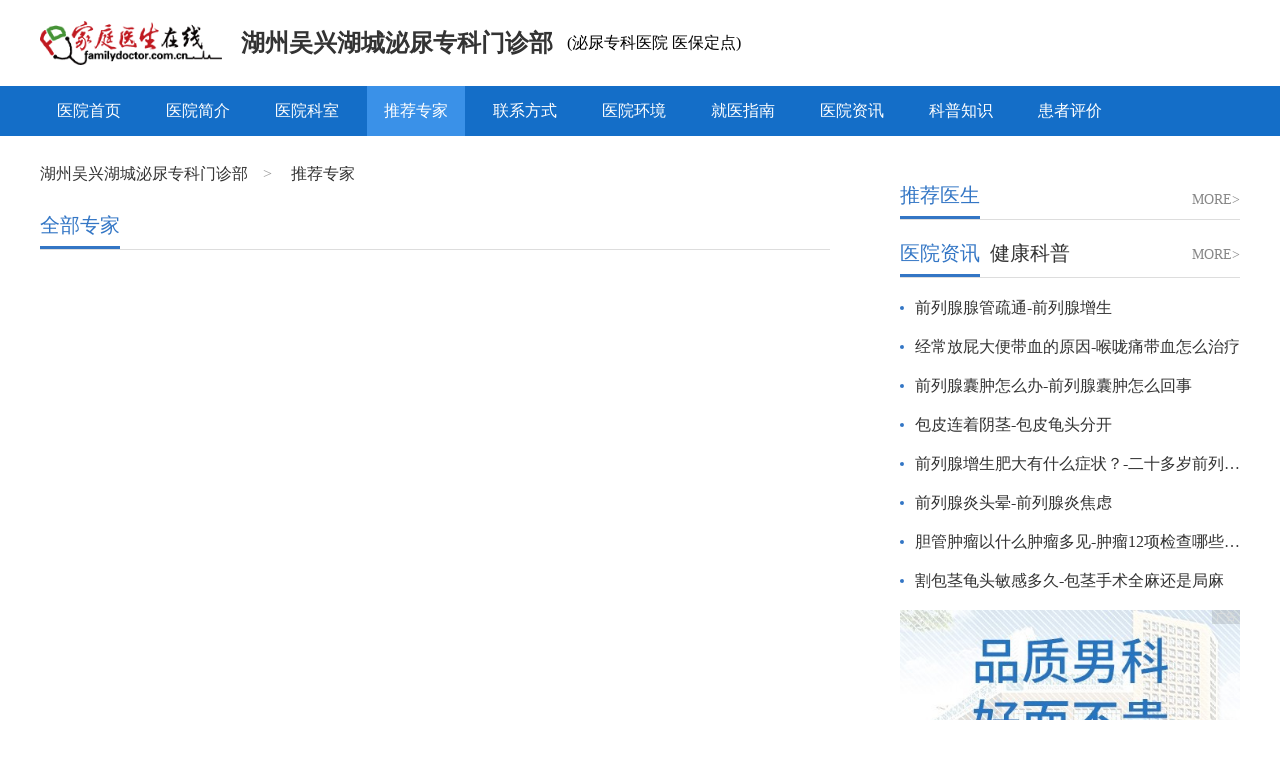

--- FILE ---
content_type: text/html;charset=UTF-8
request_url: https://yyk.familydoctor.com.cn/21504/schedule/
body_size: 3682
content:
<!DOCTYPE html>
<html lang="en">
<head>
<meta charset="UTF-8">
<meta name="viewport" content="width=device-width, user-scalable=no, initial-scale=1.0, maximum-scale=1.0, minimum-scale=1.0">
<meta http-equiv="X-UA-Compatible" content="IE=edge">
<meta name="renderer" content="webkit">
<meta http-equiv="Cache-Control" content="no-transform"/>
<meta http-equiv="Cache-Control" content="no-siteapp"/>
<meta name="applicable-device" content="pc">
<title>湖州男科医院专家「排名」湖州男科医生免费在线咨询-湖州看男科哪个专家好-家庭医生在线</title>
<meta name="keywords" content="湖州男科医院专家,湖州男科医院专家排名,湖州男科医生免费在线咨询,湖州看男科哪个专家好" />
<meta name="description" content="湖州看男科哪个专家好?家庭医生在线这里为您介绍湖州男科医院男科医生职称,擅长,坐诊时间等详细信息,并为患者提供免费在线咨询预约服务,帮助患者及早摆脱男科疾病困扰。" />
<meta name="mobile-agent" content="format=html5;url=https://myyk.familydoctor.com.cn/21504/schedule/">
<link rel="alternate" media="only screen and(max-width: 640px)" href="https://myyk.familydoctor.com.cn/21504/schedule/" >
<link href="https://img.familydoctor.com.cn/images/overall/logo.ico" rel="icon" type="image/x-icon" />
<link href="https://img.familydoctor.com.cn/images/overall/logo.ico" rel="shortcut icon" type="image/x-icon" />
<link rel="stylesheet" href="https://img.familydoctor.com.cn/component/customer/yyk2022/css/css_20230213.css">
<link href="https://img.familydoctor.com.cn/component/common/styles/control.css" rel="stylesheet">
<script src="https://img.familydoctor.com.cn/scripts/common/mredirect.js"></script>
<script src="https://img.familydoctor.com.cn/component/common/scripts/ig_main.min.js"></script>
<script src="https://img.familydoctor.com.cn/component/customer/yyk2022/js/jquery-1.10.2.min.js"></script>
<script src="https://img.familydoctor.com.cn/component/customer/yyk2022/js/swiper-bundle.min.js"></script>
<script src="https://img.familydoctor.com.cn/scripts/template/jquery.bxslider.min.js"></script>
<script src="https://img.familydoctor.com.cn/component/common/scripts/fd-base-pc.min.js"></script>
<script src="https://img.familydoctor.com.cn/component/customer/yyk2022/js/app.min_20230213.js"></script>
<script src="https://img.familydoctor.com.cn/component/common/scripts/postBook.js" type="text/javascript"></script>
<script type="application/ld+json">
{ "@context": "https://ziyuan.baidu.com/contexts/cambrian.jsonld",
"@id":"https://yyk.familydoctor.com.cn/21504/schedule/",
"title":"湖州男科医院专家「排名」湖州男科医生免费在线咨询-湖州看男科哪个专家好-家庭医生在线",
"description":"湖州看男科哪个专家好?家庭医生在线这里为您介绍湖州男科医院男科医生职称,擅长,坐诊时间等详细信息,并为患者提供免费在线咨询预约服务,帮助患者及早摆脱男科疾病困扰。",
"images":["https://img.familydoctor.com.cn/uploadimg/kuweb/2023/07/24/13/11e41d88890100001fab71581d1d0000.jpeg"],
"pubDate":"2018-09-07T17:43:58",
"upDate":"2026-01-18T09:30:38"
}
</script>
</head>
<body class="">
<div class="cont">
<div class="hbox woth pt20">
<div class="h-logo">
<a href="https://yyk.familydoctor.com.cn"><img class="" src="https://img.familydoctor.com.cn/component/home/pc_2021/styles/images/logo.png" alt="家庭医生在线"></a>
<h1>
<a href="https://yyk.familydoctor.com.cn/21504/">湖州吴兴湖城泌尿专科门诊部</a>
</h1>
<em>(泌尿专科医院 医保定点)</em>
</div>
<ul class="hbox-btns-wrap">
<li class="btn-ask">
</li>
</ul>
</div>
</div>
<div class="cont bgb">
<div class="woth dh">
<a href="https://yyk.familydoctor.com.cn/21504/" class="">医院首页</a>
<a href="https://yyk.familydoctor.com.cn/21504/detail/" class="">医院简介</a>
<a href="https://yyk.familydoctor.com.cn/21504/department/" class="">医院科室</a>
<a href="https://yyk.familydoctor.com.cn/21504/schedule/" class="on">推荐专家</a>
<a href="https://yyk.familydoctor.com.cn/21504/map/" class="">联系方式</a>
<a href="https://yyk.familydoctor.com.cn/21504/environment/" class="">医院环境</a>
<a href="https://yyk.familydoctor.com.cn/yyzx/21504_zn/" class="">就医指南</a>
<a href="https://yyk.familydoctor.com.cn/yyzx/21504/" class="">医院资讯</a>
<a href="https://baodian.familydoctor.com.cn/tsyl/21504/" class="">科普知识</a>
<a href="https://yyk.familydoctor.com.cn/yyzx/21504_pj/" class="">患者评价</a>
</div>
</div>
<div class="cont pt30">
<div class="woth">
<div class="mbx">
<a href="https://yyk.familydoctor.com.cn/21504/">湖州吴兴湖城泌尿专科门诊部</a>>
<a href="https://yyk.familydoctor.com.cn/21504/schedule/">推荐专家</a>
</div>
<div class="ilft">
<div class="tyl mt30">
<div class="tyt">
<h2>全部专家</h2>
</div>
<div class="dep-list-dr">
</div>
</div>
</div>
<div class="irht">
<!--去除医院轮播图-->
<!--推荐医生 开始-->
<div class="tyt">
<h2>推荐医生</h2>
<a href="https://yyk.familydoctor.com.cn/21504/schedule/">MORE></a>
</div>
<div class="irht1 w1p" id="recDocs">
</div>
<!--推荐医生 结束-->
<!--科普知识、新医院资讯切换块开始-->
<div class="irht-tab-wrap-20231027 js-tabclick-wrap">
<div class="tabs js-tabs">
<a class="on"><h2>医院资讯</h2></a>
<a><h2>健康科普</h2></a>
</div>
<div class="irht1 w1p js-tab-item ">
<a class="tab-more" href="https://yyk.familydoctor.com.cn/yyzx/21504/">MORE></a>
<ul class="hzxl">
<li>
<a href="https://yyk.familydoctor.com.cn/yyzx/21504/3259331.html" title="前列腺腺管疏通-前列腺增生">
<h3>前列腺腺管疏通-前列腺增生</h3>
</a>
</li>
<li>
<a href="https://yyk.familydoctor.com.cn/yyzx/21504/3260373.html" title="经常放屁大便带血的原因-喉咙痛带血怎么治疗">
<h3>经常放屁大便带血的原因-喉咙痛带血怎么治疗</h3>
</a>
</li>
<li>
<a href="https://yyk.familydoctor.com.cn/yyzx/21504/3261411.html" title="前列腺囊肿怎么办-前列腺囊肿怎么回事">
<h3>前列腺囊肿怎么办-前列腺囊肿怎么回事</h3>
</a>
</li>
<li>
<a href="https://yyk.familydoctor.com.cn/yyzx/21504/3257254.html" title="包皮连着阴茎-包皮龟头分开">
<h3>包皮连着阴茎-包皮龟头分开</h3>
</a>
</li>
<li>
<a href="https://yyk.familydoctor.com.cn/yyzx/21504/3263488.html" title="前列腺增生肥大有什么症状？-二十多岁前列腺增生">
<h3>前列腺增生肥大有什么症状？-二十多岁前列腺增生</h3>
</a>
</li>
<li>
<a href="https://yyk.familydoctor.com.cn/yyzx/21504/3256215.html" title="前列腺炎头晕-前列腺炎焦虑">
<h3>前列腺炎头晕-前列腺炎焦虑</h3>
</a>
</li>
<li>
<a href="https://yyk.familydoctor.com.cn/yyzx/21504/3262449.html" title="胆管肿瘤以什么肿瘤多见-肿瘤12项检查哪些肿瘤">
<h3>胆管肿瘤以什么肿瘤多见-肿瘤12项检查哪些肿瘤</h3>
</a>
</li>
<li>
<a href="https://yyk.familydoctor.com.cn/yyzx/21504/3258292.html" title="割包茎龟头敏感多久-包茎手术全麻还是局麻">
<h3>割包茎龟头敏感多久-包茎手术全麻还是局麻</h3>
</a>
</li>
</ul>
</div>
<div class="irht1 w1p js-tab-item hide">
<a class="tab-more" href="https://yyk.familydoctor.com.cn/yyzx/21504/">MORE></a>
<ul class="hzxl">
<li>
<a href="https://www.familydoctor.com.cn/jkkp/21504/4874712.html" title="“排名一览表”湖州男科比较好的医院有哪些-湖州男科医院">
<h3>“排名一览表”湖州男科比较好的医院有哪些-湖州男科医院</h3>
</a>
</li>
<li>
<a href="https://www.familydoctor.com.cn/jkkp/21504/4874724.html" title="“公开前五”湖州哪个医院的男科看的好-湖州哪个医院的男科看的好一点">
<h3>“公开前五”湖州哪个医院的男科看的好-湖州哪个医院的男科看的好一点</h3>
</a>
</li>
<li>
<a href="https://www.familydoctor.com.cn/jkkp/21504/4874708.html" title="“名单已公布”湖州有那些阳痿早泄医院-湖州正规的男科">
<h3>“名单已公布”湖州有那些阳痿早泄医院-湖州正规的男科</h3>
</a>
</li>
<li>
<a href="https://www.familydoctor.com.cn/jkkp/21504/4874731.html" title="“榜单前三强”湖州有哪些医院治阳痿早泄-湖州哪家医院看男科比较好?">
<h3>“榜单前三强”湖州有哪些医院治阳痿早泄-湖州哪家医院看男科比较好?</h3>
</a>
</li>
<li>
<a href="https://www.familydoctor.com.cn/jkkp/21504/4874728.html" title="“公认好口碑”湖州有哪个医院看前列腺-湖州哪个医院治疗前列腺炎比较好">
<h3>“公认好口碑”湖州有哪个医院看前列腺-湖州哪个医院治疗前列腺炎比较好</h3>
</a>
</li>
<li>
<a href="https://www.familydoctor.com.cn/jkkp/21504/4874726.html" title="“热点资询”湖州较好看男科的医院-湖州较好看男科的医院">
<h3>“热点资询”湖州较好看男科的医院-湖州较好看男科的医院</h3>
</a>
</li>
</ul>
</div>
</div>
<!--科普知识、新医院资讯切换块结束-->
<div class="irht1 w1p mt20 ad2 yyk-show"><a onclick="swt_os(this)" rel="nofollow"><img src="https://img.familydoctor.com.cn/uploadimg/kuweb/2024/04/03/14/4e7257a48e0100001fab71941c400000.jpeg"></a></div>
<!--患者答疑 开始-->
<!--患者答疑 结束-->
</div>
<div class="section category-info mt40">
<div class="pb-blue-title mt20">
<h2>医生科室</h2>
<a class="title-more" href="https://yyk.familydoctor.com.cn/21504/department/">MORE&gt;</a>
</div>
<div class="category-info-box mt20">
<div class="title">重点科室</div>
<div class="cate-slider-wrap ">
<div class="cate-slider-item">
<div class="cate-item-202303">
<span title="包皮手术">
<a href="https://yyk.familydoctor.com.cn/21504/schedule_94755_1/" title="包皮手术">包皮手术</a>
</span>
</div>
<div class="cate-item-202303">
<span title="前列腺炎">
<a href="https://yyk.familydoctor.com.cn/21504/schedule_109154_1/" title="前列腺炎">前列腺炎</a>
</span>
</div>
<div class="cate-item-202303">
<span title="阳痿">
<a href="https://yyk.familydoctor.com.cn/21504/schedule_109156_1/" title="阳痿">阳痿</a>
</span>
</div>
<div class="cate-item-202303">
<span title="性功能检查">
<a href="https://yyk.familydoctor.com.cn/21504/schedule_94752_1/" title="性功能检查">性功能检查</a>
</span>
</div>
<div class="cate-item-202303">
<span title="勃起异常">
<a href="https://yyk.familydoctor.com.cn/21504/schedule_94753_1/" title="勃起异常">勃起异常</a>
</span>
</div>
<div class="cate-item-202303">
<span title="阳痿早泄">
<a href="https://yyk.familydoctor.com.cn/21504/schedule_94754_1/" title="阳痿早泄">阳痿早泄</a>
</span>
</div>
<div class="cate-item-202303">
<span title="男性不育">
<a href="https://yyk.familydoctor.com.cn/21504/schedule_94756_1/" title="男性不育">男性不育</a>
</span>
</div>
<div class="cate-item-202303">
<span title="男科检查">
<a href="https://yyk.familydoctor.com.cn/21504/schedule_94757_1/" title="男科检查">男科检查</a>
</span>
</div>
<div class="cate-item-202303">
<span title="男科">
<a href="https://yyk.familydoctor.com.cn/21504/schedule_109191_1/" title="男科">男科</a>
</span>
</div>
<div class="cate-item-202303">
<span title="早泄">
<a href="https://yyk.familydoctor.com.cn/21504/schedule_109158_1/" title="早泄">早泄</a>
</span>
</div>
</div>
</div>
</div>
</div> </div>
</div>
<div class="cont col2 mt20 ptb3" style="display: none;">
<div class="woth link">
<div class="tab">
<ul class="tab-bar">
<li>
友情链接
</li>
</ul>
<ul class="tab-content lkn">
<li>
<a target="_blank" href="https://yyk.familydoctor.com.cn/21504/" title="湖州男科医院">湖州男科医院</a>
<a target="_blank" href="https://yyk.familydoctor.com.cn/21504/" title="湖州男科医院哪家好">湖州男科医院哪家好</a>
<a target="_blank" href="https://yyk.familydoctor.com.cn/21504/" title="湖州男科医院十大排行榜">湖州男科医院十大排行榜</a>
<a target="_blank" href="https://yyk.familydoctor.com.cn/21504/" title="湖州正规男科医院">湖州正规男科医院</a>
<a target="_blank" href="https://yyk.familydoctor.com.cn/21504/" title="湖州男科专科医院">湖州男科专科医院</a>
<a target="_blank" href="https://yyk.familydoctor.com.cn/21504/detail/" title="湖州男科医院怎么样">湖州男科医院怎么样</a>
<a target="_blank" href="https://yyk.familydoctor.com.cn/21504/detail/" title="湖州男科医院正规吗">湖州男科医院正规吗</a>
<a target="_blank" href="https://yyk.familydoctor.com.cn/21504/detail/" title="湖州男科医院靠谱吗">湖州男科医院靠谱吗</a>
<a target="_blank" href="https://yyk.familydoctor.com.cn/21504/department/" title="湖州治疗阳痿早泄医院">湖州治疗阳痿早泄医院</a>
<a target="_blank" href="https://yyk.familydoctor.com.cn/21504/department/" title="湖州看阳痿早泄比较好的医院">湖州看阳痿早泄比较好的医院</a>
<a target="_blank" href="https://yyk.familydoctor.com.cn/21504/department/" title="湖州阳痿早泄医院哪家好">湖州阳痿早泄医院哪家好</a>
<a target="_blank" href="https://yyk.familydoctor.com.cn/21504/schedule/" title="湖州男科医院专家">湖州男科医院专家</a>
<a target="_blank" href="https://yyk.familydoctor.com.cn/21504/schedule/" title="湖州男科医生免费在线">湖州男科医生免费在线</a>
<a target="_blank" href="https://yyk.familydoctor.com.cn/21504/map/" title="湖州前列腺医院">湖州前列腺医院</a>
<a target="_blank" href="https://yyk.familydoctor.com.cn/21504/map/" title="湖州前列腺医院排名">湖州前列腺医院排名</a>
<a target="_blank" href="https://yyk.familydoctor.com.cn/21504/environment/" title="湖州专业割包皮医院">湖州专业割包皮医院</a>
<a target="_blank" href="https://yyk.familydoctor.com.cn/21504/videolist_1/" title="湖州检查男性疾病医院">湖州检查男性疾病医院</a>
<a target="_blank" href="https://yyk.familydoctor.com.cn/yiyuan/21504-hzpj.html" title="湖州吴兴湖城泌尿专科门诊部">湖州吴兴湖城泌尿专科门诊部</a>
</li>
</ul>
</div>
</div>
</div>
<div class="cont mt20 mm0">
<div class="woth fot">
<div class="fotl">
<p>快速导航</p>
<div class="dhl">
<a href="https://yyk.familydoctor.com.cn/21504/">医院首页</a>
<a href="https://yyk.familydoctor.com.cn/21504/detail/">医院简介</a>
<a href="https://yyk.familydoctor.com.cn/21504/schedule/">医生团队</a>
<a href="https://yyk.familydoctor.com.cn/21504/department/">医院科室</a>
<a href="https://yyk.familydoctor.com.cn/yyzx/21504/">医院资讯</a>
<a href="https://yyk.familydoctor.com.cn/yyzx/21504_pj/">患者评价</a>
<a href="https://yyk.familydoctor.com.cn/21504/map/">联系方式</a>
<a href="https://yyk.familydoctor.com.cn/21504/environment/">医院环境</a>
<a href="https://yyk.familydoctor.com.cn/yyzx/21504_zn/">就医指南</a>
</div>
<a href="https://yyk.familydoctor.com.cn/" target="_blank" rel="noreferrer" class="jyt-logo" title="就医通"></a>
</div>
<div class="fotc">
<p>湖州吴兴湖城泌尿专科门诊部</p>
<p>湖州男科医院 湖州男科专科医院</p>
<p>医院地址：湖州市吴兴区外环东路218号（康城国际旁）</p>
<p>医院擅长：阳痿,早泄,包皮过长,前列腺</p>
<p>门诊时间：08:00-12:00 - 12:00-08:00</p>
<p>网站声明：本网站信息仅供参考，不能作为诊疗依据！</p>
<p>版权信息：本网站商标及图片权属湖州吴兴湖城泌尿专科门诊部所有，未授权，请勿复制及转载。</p>
<p class="other-link"><a href="https://yyk.familydoctor.com.cn/hospitallist/zhejiang/">医院列表</a>
∣ <a href="https://yyk.familydoctor.com.cn/hospital/">医院</a> ∣ <a href="https://myyk.familydoctor.com.cn">手机版</a></p>
</div>
<div class="fotr b6a697ebfe_fd2025">
<img src="https://img.familydoctor.com.cn/uploadimg/kuweb/2023/07/24/18/b0a41089890100001fab7114180a0000.jpeg" alt="">
<div class="mr">
<p>关注</p>
<p>官方微信</p>
</div>
<p>扫描最新优惠 动态实时掌握</p>
</div>
</div>
</div>
<div class="ad-container"></div>
</body>
<script type="text/javascript">var adHospitalId=21504;</script>
<script src="https://yyk.familydoctor.com.cn/hospital/swt/21504/"></script>
<script src="https://img.familydoctor.com.cn/component/customer/yyk2022/js/footer_20230301.js"></script>
<script src="https://img.familydoctor.com.cn/component/common/scripts/control.js"></script>
</html>

--- FILE ---
content_type: text/css
request_url: https://img.familydoctor.com.cn/component/customer/yyk2022/css/css_20230213.css
body_size: 24714
content:
html,body,div,span,applet,object,iframe,h1,h2,h3,h4,h5,h6,p,blockquote,pre,a,abbr,acronym,address,big,cite,code,del,dfn,em,img,ins,kbd,q,s,samp,small,strike,strong,sub,sup,tt,var,b,u,i,center,dl,dt,dd,ol,ul,li,fieldset,form,label,legend,table,caption,tbody,tfoot,thead,tr,th,td,article,aside,canvas,details,embed,figure,figcaption,footer,header,hgroup,menu,nav,output,ruby,section,summary,time,mark,audio,video{margin:0;padding:0;border:0;font-size:100%;font:inherit;vertical-align:baseline}article,aside,details,figcaption,figure,footer,header,hgroup,menu,nav,section{display:block}body{min-width:1200px;line-height:1}ol,ul{list-style:none}blockquote,q{quotes:none}blockquote:before,blockquote:after,q:before,q:after{content:"";content:none}a{text-decoration:none;color:#333}table{border-collapse:collapse;border-spacing:0}p{font-size:16px}.hide{display:none !important}.fl{float:left}.fr{float:right}.clearfix{clear:both}.clearfix::after{content:".";display:block;height:0;clear:both;visibility:hidden}img{max-width:100%}.pt0{padding-top:0 !important}.pt10{padding-top:10px !important}.headerBox{width:1200px;margin:0 auto;position:relative}.headerBox .hos-info{margin:20px 20px 24px 20px}.headerBox .hos-info .hos-name{display:flex;align-items:flex-start}.headerBox .hos-info .hos-name-logo{display:inline-block;vertical-align:middle;width:182px;margin-right:15px}.headerBox .hos-info .hos-name-logo img{width:100%}.headerBox .hos-info h1{display:inline-block;max-width:450px;line-height:46px;margin-right:10px;vertical-align:middle;color:#000;font-weight:bold;font-size:24px}.headerBox .hos-info .btn{padding:8px 10px;border-radius:8px;color:#fff;margin:2px 10px;font-size:20px;line-height:26px;vertical-align:middle;display:inline-block}.headerBox .hos-info .btn-yellow{background-color:#f8b551}.headerBox .hos-info .btn-green{background-color:#73d76e}.headerBox .hos-info .oth-name{font-size:20px}.headerBox .tel-info{position:absolute;top:0;right:30px;margin-top:20px}.headerBox .tel-info dd{margin-left:70px}.headerBox .black{font-weight:bold;font-size:20px}.headerBox .red{font-size:26px;font-weight:bold}.navBox{min-width:1200px;background-color:#146ec8}.navBox .nabTabs{width:1200px;height:50px;overflow:hidden;margin:0 auto;box-sizing:border-box}.navBox .nabTabs li{display:inline-block;height:50px;width:116px}.navBox .nabTabs a{display:inline-block;height:50px;width:106px;text-align:center;box-sizing:border-box;line-height:50px;color:#fff;font-size:16px;margin-right:11px}.navBox .nabTabs a:last-of-type{margin-right:0}.navBox .nabTabs a.on,.navBox .nabTabs a:hover{background-color:#3a91e8}.content-detail{margin-top:20px;font-size:16px}.content-detail p{line-height:1.8;padding:10px 0;text-indent:2em;color:#333;font-size:16px}.ad-container .left-ad-box{position:fixed;left:0;top:100px;z-index:99;width:153px;height:417px;overflow:hidden;transition:all 0.2s}.ad-container .right-ad-box{position:fixed;right:0;top:100px;z-index:99;width:150px;height:547px;transition:all 0.2s}.ad-container .ad-box{padding-top:24px;position:relative}.ad-container .ad-box .ad-btn{position:absolute;right:0;top:0;cursor:pointer}.ad-container .ad-box .left-ad-banner{max-width:153px;height:391px;z-index:999}.ad-container .ad-box .right-ad-banner{max-width:153px;height:531px;z-index:999}.pt20{padding-top:20px}.pt30{padding-top:30px}.cont{width:100%;float:left}.woth{width:100%;width:1200px;margin:0 auto;overflow:hidden}.woth .h-logo{width:900px;float:left}.woth .h-logo em{vertical-align:middle}.woth .h-logo img{width:182px;display:inline-block;vertical-align:middle;margin-right:15px}.woth .h-logo p,.woth .h-logo h1,.woth .h-logo h2{display:inline-block;max-width:450px;line-height:46px;margin-right:10px;vertical-align:middle;color:#000;font-weight:bold;font-size:24px}.lgo{float:left;min-width:60%}.lgo h2{font-size:42px;font-weight:bold;float:left;padding-right:10px}.lgo h1{font-size:42px;font-weight:bold;float:left;padding-right:10px}.lgo p{background:#73d76e;padding:8px 10px;border-radius:8px;color:#fff;margin:2px 10px;font-size:20px;line-height:26px;vertical-align:middle;float:left}.hinf{float:left;min-width:60%;margin-top:8px}.hinf p{font-size:20px;float:left;margin-right:8px}.htel{float:right;background:url(../images/icon_tel.jpg) left no-repeat;height:60px;padding-left:60px;width:40%;max-width:290px}.htel p:nth-child(1){font-weight:bold;font-size:20px;float:left;margin-left:10px;width:calc(100% - 10px)}.htel p:nth-child(2){font-size:26px;font-weight:bold;color:#c00;float:left;margin-left:10px;margin-top:10px;max-width:90%;display:block}.h2k{width:100%;float:left;height:2000px}.bgb{background-color:#146ec8;margin-top:20px}.dh a{width:98px;height:50px;text-align:center;box-sizing:border-box;line-height:50px;color:#fff;font-size:16px;margin-right:11px;float:left}.dh .on{background-color:#3a91e8}.dh a:hover{background-color:#3a91e8}.lbo{width:260px;height:147px;float:left}.lbo .swiper-slide{text-align:center;font-size:18px;background:#fff;display:flex;justify-content:center;height:147px}.lbo .swiper-slide img{display:block;width:100%;height:147px}.lbo .swiper{float:left;width:100%;height:170px;overflow-x:hidden}.lbo .swiper .swiper-wrapper{height:147px}.lbo .swiper .swiper-pagination{bottom:0}.lbo .swiper-button-next{background:rgba(0,0,0,0.5)}.lbo .swiper-button-prev{background:rgba(0,0,0,0.5)}.lbo .swiper-button-prev,.lbo .swiper-rtl .swiper-button-next{left:0px;right:auto;height:80px;width:35px;margin-top:-50px}.lbo .swiper-button-prev:after,.lbo .swiper-rtl .swiper-button-next:after{content:"prev";color:#fff;font-size:16px}.lbo .swiper-button-next,.lbo .swiper-rtl .swiper-button-prev{right:0px;left:auto;height:80px;width:35px;margin-top:-50px}.lbo .swiper-button-next:after,.lbo .swiper-rtl .swiper-button-prev:after{content:"next";color:#fff;font-size:16px}.lbo2{width:440px;float:left}.lbo .swiper-horizontal>.swiper-pagination-bullets .swiper-pagination-bullet,.swiper-pagination-horizontal.swiper-pagination-bullets .swiper-pagination-bullet{width:6px;height:6px;border-radius:6px;background-color:#666}.lbo .swiper-horizontal>.swiper-pagination-bullets .swiper-pagination-bullet.swiper-pagination-bullet-active,.swiper-pagination-horizontal.swiper-pagination-bullets .swiper-pagination-bullet.swiper-pagination-bullet-active{width:24px;background-color:#146ec8}.lbo .swiper .swiper-slide img{height:147px;width:100% !important;float:left}.yinf{width:calc(100% - 360px - 385px);float:left;margin-left:20px}.yinf.yinf2{width:auto;float:none;overflow:hidden;margin-left:280px}.yinf .infl{width:100%;float:left}.yinf .infl .introduce-right-item a{color:#3a91e8}.yinf .infl .introduce-right-item a:hover{color:#3a91e8}.yinf .infl .introduce-right-item span{display:inline !important;width:auto;font-size:16px;line-height:30px;color:#626262;vertical-align:top}.yinf .infl .introduce-right-item .introduce-content{font-size:16px;line-height:30px;color:#626262;width:auto}.yinf .infl .introduce-right-item .introduce-content .hos-introduce-text{float:left;width:540px;min-height:64px}.yinf .infl span{font-size:16px;color:#181818;line-height:30px;display:inline-block;width:auto;vertical-align:top}.yinf .infl p{display:inline-block;width:calc(100% - 105px);font-size:16px;line-height:30px;color:#626262;position:relative}.yinf .infl p.ell{overflow:hidden;text-overflow:ellipsis;white-space:nowrap}.yinf .infl p.ell2{overflow:hidden;text-overflow:ellipsis;height:60px}.yinf .infl p a{color:#3a91e8}.yinf .infl p a.tright{position:absolute;right:0;bottom:0;background-color:#fff}.introduce-right{float:left;padding:0px 20px 0}.introduce-right2{width:340px;color:#000;padding:0px 0 0 40px;overflow:hidden}.introduce-right2 a{color:#3a91e8;font-size:14px;display:block;padding-bottom:10px;margin-bottom:6px}.introduce-right2 dt{overflow:hidden;white-space:nowrap;text-overflow:ellipsis}.introduce-right2 dt .tl{width:calc(100% - 85px);margin-right:5px;display:inline-block;vertical-align:middle;font-size:14px;color:#333;font-weight:normal;overflow:hidden;white-space:nowrap;text-overflow:ellipsis}.introduce-right2 dt .time{color:#b9b9b9;display:inline-block;vertical-align:middle}.introduce-right2 dd{padding-top:16px;color:#626262;font-size:16px;display:none;line-height:32px}.introduce-right2 .on,.introduce-right2 a:hover{padding-bottom:19px;border-bottom:1px solid #ddd;font-size:18px;margin-bottom:20px}.introduce-right2 .on .time,.introduce-right2 a:hover .time{display:none}.introduce-right2 .on .tl,.introduce-right2 a:hover .tl{width:100%;font-size:18px}.introduce-right2 .on dd,.introduce-right2 a:hover dd{display:-webkit-box;-webkit-box-orient:vertical;-webkit-line-clamp:2;overflow:hidden}.introduce-right-202303{float:right}.introduce-right-202303 li{height:28px;line-height:28px;overflow:hidden}.introduce-right-202303 h3{width:230px;height:28px;line-height:28px;float:left;overflow:hidden;white-space:nowrap;text-overflow:ellipsis}.introduce-right-202303 h3 a{color:#333;font-size:14px}.introduce-right-202303 h3 a:hover{color:#146ec8}.introduce-right-202303 span{height:28px;line-height:28px;overflow:hidden;text-align:right;color:#b9b9b9;font-size:14px}.inft{width:100%;float:left;margin-top:18px}.inft a{display:inline-block;padding:10px 20px;color:#fff;font-size:16px;border-radius:4px;margin:0 20px 0 0}.inft a:last-child{margin-right:0}.inft a:nth-child(1){background-color:#058fcb}.inft a:nth-child(2){background-color:#48bcac}.inft a:nth-child(3){background-color:#fda107}.ghlc{width:100%;float:left;height:70px;background:#e8e8e8;margin-top:30px}.ghlc p:nth-child(1){float:left;background-color:#146ec8;margin-top:0;color:#fff;height:70px;line-height:70px;width:13%;text-align:center}.ghlc p{width:calc(14.5% - 2px);float:left;line-height:40px;margin-top:15px;text-align:center;font-size:16px;color:#626262;margin-bottom:15px;border-right:1px solid #ccc}.ghlc p:last-child{border:none}.category-info{min-width:1200px;float:left}.category-info .pb-blue-title{overflow:hidden;border-bottom:1px solid #ddd}.category-info .pb-blue-title b,.category-info .pb-blue-title h2{padding-bottom:8px;float:left;border-bottom:3px solid #3376c5;color:#3376c5;font-size:20px;font-weight:normal}.category-info .step-box{margin:20px 0 20px;float:left;width:100%}.category-info .step-box div{position:relative;width:17.6%;height:40px;line-height:40px;float:left;vertical-align:top;color:#7f7e7e;text-align:center;font-size:16px;background-color:#f8f7f7}.category-info .step-box div span{display:inline;margin:auto 2px}.category-info .step-box div:after{content:"";position:absolute;top:12px;right:0;width:1px;height:16px;background-color:#cadcee}.category-info .step-box div:nth-of-type(1):after{content:"";position:absolute;right:0;top:0;height:0px;border-style:solid;border-width:20px 0px 20px 11px;border-color:#f8f7f7 #f8f7f7 #f8f7f7 #dae8f6;width:0px;background-color:#f8f7f7}.category-info .step-box div:nth-last-of-type(1):after{content:"";position:absolute;top:16px;right:0;width:1px;height:38px;background-color:transparent}.category-info .step-box div.active{width:140px;background-color:#dae8f6;color:#333}.category-info .category-info-box{position:relative;overflow:hidden}.category-info .category-info-box .bx-viewport{width:auto !important}.category-info .category-info-box .bx-prev,.category-info .category-info-box .bx-next{position:absolute;top:50%;width:20px;height:40px;margin-top:-20px;text-indent:-9999px;background-position:center;background-repeat:no-repeat}.category-info .category-info-box .bx-prev{left:87px;background-image:url(../images/arrow_lt_blue.png)}.category-info .category-info-box .bx-next{right:0;background-image:url(../images/arrow_rt_blue.png)}.category-info .category-info-box .title{padding:12px 20px;width:55px;height:125px;font-size:16px;line-height:normal;background-color:#f8f7f7;float:left;box-sizing:border-box}.category-info .category-info-box .cate-slider-wrap{box-sizing:border-box;float:left;text-align:center;overflow:hidden;margin:0 auto}.category-info .category-info-box .cate-slider-wrap .cate-slider-item{width:1145px;margin:0 auto}.category-info .category-info-box .cate-slider-wrap .cate-item{width:195px;height:48px;border:1px solid #ddd;position:relative;padding-left:17px;margin:0 14px 12px 14px;text-align:left;box-sizing:border-box;float:left}.category-info .category-info-box .cate-slider-wrap .cate-item span{line-height:48px;font-size:16px;color:#333;max-width:100px;display:inline-block;text-overflow:ellipsis;overflow:hidden;white-space:nowrap}.category-info .category-info-box .cate-slider-wrap .cate-item a{display:block;position:absolute;top:0;right:0;width:40px;height:32px;padding:7px 10px;text-align:center;color:#fff;font-size:16px;background-color:#146ec8}.category-info-box .cate-item-202303{position:relative;width:195px;height:48px;padding-left:17px;margin:0 14px 12px 14px;float:left;border:1px solid #ddd;box-sizing:border-box;text-align:left}.category-info-box .cate-item-202303 i{display:block;position:absolute;top:0;right:0;width:40px;height:44px;padding:2px 10px 0;overflow:hidden;text-align:center;color:#fff;font-size:16px;background-color:#146ec8}.category-info-box .cate-item-202303 i a{display:block;overflow:hidden;color:#fff}.category-info-box .cate-item-202303 span{display:inline-block;max-width:100px;line-height:48px;color:#333;font-size:16px;overflow:hidden;white-space:nowrap;text-overflow:ellipsis}.doc-videos{padding:20px 0 0px;line-height:normal}.doc-videos .doc-video{display:inline-block;margin-right:18px}.doc-videos .doc-video:nth-last-of-type(1){margin:0}.doc-videos .video-img{position:relative}.doc-videos .video-img a{display:block;width:279px;height:157px;overflow:hidden;position:relative}.doc-videos .video-img a:hover::after{display:block;content:"";width:100%;height:100%;position:absolute;top:0;left:0;background-color:rgba(255,255,255,0.5)}.doc-videos .video-img a img{width:100%}.doc-videos .video-img a .play{display:block;width:42px;height:42px;position:absolute;top:50%;left:50%;transform:translate(-50%, -50%);background:url(../images/icon-play.png) no-repeat center top}.doc-videos .video-tl a{font-size:18px;color:#181818;margin:8px 0;display:block;overflow:hidden;white-space:nowrap;text-overflow:ellipsis}.doc-videos .video-time{font-size:14px;color:#929292}.doc-videos .video-time span{margin-left:5px}.hos-env{margin:20px 0 0px}.hos-env .hos-env-box{margin:20px 0 10px;overflow:hidden}.hos-env .hos-env-box .item-li{float:left;width:279px;height:157px;*padding:0;box-sizing:border-box;margin-right:24px}.hos-env .hos-env-box .item-li:nth-last-of-type(1){margin:0}.hos-env .hos-env-box .item-li img{width:100%;-o-object-fit:cover;object-fit:cover;-o-object-position:center;object-position:center}.patient-comment{margin-top:18px}.patient-comment .comment-type{padding:20px 0 0}.patient-comment .comment-type .comment-type-item{float:left;padding:0 10px;font-size:14px;border-radius:4px;height:26px;line-height:24px;border:1px solid #bdbdbd;margin-right:10px}.patient-comment .comment-type .comment-type-item:last-of-type{margin-right:0}.patient-comment .comment-type .comment-type-item:hover,.patient-comment .comment-type .comment-type-item.active{border:1px solid #146ec8;background:#146ec8}.patient-comment .comment-type .comment-type-item:hover a,.patient-comment .comment-type .comment-type-item.active a{color:#fff}.patient-comment .comment-type .comment-type-item a{display:block;width:100%;height:100%;color:#515151}.patient-comment .patient-comment-list.mt{margin-top:10px}.patient-comment .patient-comment-list.mt .patient-comment-item:first-of-type{border-top:1px solid #ddd}.patient-comment .patient-comment-list .patient-comment-item{border-top:1px solid #ddd;padding:20px 0}.patient-comment .patient-comment-list .patient-comment-item:first-of-type{border-top:none}.patient-comment .patient-comment-list .patient-comment-item .item_left{float:left;margin-right:10px}.patient-comment .patient-comment-list .patient-comment-item .item_left .img-box{width:64px;height:64px;border-radius:50%;overflow:hidden}.patient-comment .patient-comment-list .patient-comment-item .item_left .img-box img{width:100%;height:100%;-o-object-fit:cover;object-fit:cover;-o-object-position:top;object-position:top}.patient-comment .patient-comment-list .patient-comment-item .item_right{overflow:hidden}.patient-comment .patient-comment-list .patient-comment-item .item_right .top-wrap .topItem{float:left;margin-right:10px;height:22px;line-height:22px}.patient-comment .patient-comment-list .patient-comment-item .item_right .top-wrap .topItem.first{width:134px;overflow:hidden;text-overflow:ellipsis;white-space:nowrap}.patient-comment .patient-comment-list .patient-comment-item .item_right .top-wrap .topItem.second{width:160px}.patient-comment .patient-comment-list .patient-comment-item .item_right .top-wrap .topItem:last-of-type{margin-right:0}.patient-comment .patient-comment-list .patient-comment-item .item_right .top-wrap .topItem-name{float:left;font-size:16px;color:#7f7f7f;overflow:hidden;text-overflow:ellipsis;white-space:nowrap}.patient-comment .patient-comment-list .patient-comment-item .item_right .top-wrap .topItem-value{display:inline-block}.patient-comment .patient-comment-list .patient-comment-item .item_right .top-wrap .topItem-value.text{display:block;font-size:16px;color:#333;font-weight:500;overflow:hidden;text-overflow:ellipsis;white-space:nowrap}.patient-comment .patient-comment-list .patient-comment-item .item_right .top-wrap .topItem-value.tag{vertical-align:top;padding:0 4px;height:22px;line-height:22px;max-width:100px;font-size:16px;color:#fff;background:#509fe9;border-radius:2px;overflow:hidden;text-overflow:ellipsis;white-space:nowrap}.patient-comment .patient-comment-list .patient-comment-item .item_right .top-wrap .topItem_right{float:right;color:#7f7f7f;font-size:14px;vertical-align:bottom}.patient-comment .patient-comment-list .patient-comment-item .item_right .top-wrap .topItem_right .right-time{font-size:12px;margin-left:8px}.patient-comment .patient-comment-list .patient-comment-item .item_right .comment-content{margin-top:20px;padding:10px;background:#f8f7f7;color:#7f7f7f;font-size:16px;line-height:26px;word-break:break-all;text-align:justify}.patient-comment .patient-comment-list .patient-comment-item .item_right .comment-content .operate-button{font-size:16px;border:none;outline:none;-webkit-appearance:none;background:inherit;padding-right:16px;color:#663;position:relative;cursor:pointer}.patient-comment .patient-comment-list .patient-comment-item .item_right .comment-content .operate-button.isHide .icon{position:absolute;right:2px;top:8px;width:12px;height:7px;background:url(../images/ex_hide.png) -10px -37px}.patient-comment .patient-comment-list .patient-comment-item .item_right .comment-content .operate-button .icon{position:absolute;right:4px;top:9px;display:inline-block;background:url(../images/ex_hide.png) -10px -10px;width:10px;height:7px}.patient-comment .comment-more{display:block;width:100%;border-radius:4px;background:#f5f5f5;text-align:center;font-size:16px;color:#7f7f7f;height:42px;line-height:42px}.pb-blue-title{overflow:hidden;border-bottom:1px solid #ddd}.pb-blue-title b,.pb-blue-title h2{padding-bottom:8px;float:left;border-bottom:3px solid #3376c5;color:#3376c5;font-size:20px;font-weight:normal}.pb-blue-title em{padding:5px 0 0 10px;float:left;color:#999;font-size:14px}.pb-blue-title a{float:right}.pb-blue-title .title-more{padding-top:2px;color:gray;font-size:14px}.pb-blue-title .title-more:hover{color:#3376c5}.common-box{margin-top:36px;width:1200px;overflow:hidden}.common-box .common-left{float:left;width:820px;margin-right:40px;*width:820px;*padding-right:0;box-sizing:border-box;overflow:hidden}.common-box .common-left .team-wrap{padding:20px 0 0}.common-box .common-left .team-wrap .doc-tabs{width:100%;display:flex;flex-wrap:row nowrap;align-items:center}.common-box .common-left .team-wrap .doc-tabs a{margin-right:20px;color:#888;font-size:16px}.common-box .common-left .team-wrap .doc-tabs a.on,.common-box .common-left .team-wrap .doc-tabs a.active,.common-box .common-left .team-wrap .doc-tabs a:hover{color:#146ec8;text-decoration:underline}.common-box .common-left .team-wrap .doc-tabs a:nth-last-of-type(1){margin-right:0}.common-box .common-left .team-wrap .doctors-wrap{width:100%;position:relative}.common-box .common-left .team-wrap .doc-arrow{position:absolute;display:block;width:20px;height:40px}.common-box .common-left .team-wrap .arrow-left{top:50%;left:0;transform:translateY(-50%);background:url(../images/arrow_lt_blue.png) no-repeat center;background-size:100% auto}.common-box .common-left .team-wrap .arrow-left.start{background-image:url(../images/arrow_lt_blue_light.png)}.common-box .common-left .team-wrap .arrow-right{top:50%;right:0;transform:translateY(-50%);background:url(../images/arrow_rt_blue.png) no-repeat center;background-size:100% auto}.common-box .common-left .team-wrap .arrow-right.end{background-image:url(../images/arrow_rt_blue_light.png)}.common-box .common-left .team-wrap .doctors-box{width:760px;margin:30px auto 0}.common-box .common-left .team-wrap .doctors-box dt{margin-right:15px}.common-box .common-left .team-wrap .doctors-box dd{width:574px;line-height:normal}.common-box .common-left .team-wrap .doctors-box dd .doc-name{font-size:20px;color:#181818;margin-right:10px}.common-box .common-left .team-wrap .doctors-box dd .doc-duty{font-size:16px;color:#181818}.common-box .common-left .team-wrap .doctors-box dd ul{padding:6px 0;border-bottom:1px solid #ddd;width:100%}.common-box .common-left .team-wrap .doctors-box dd li{width:100%;display:inline-block;overflow:hidden;white-space:nowrap;text-overflow:ellipsis;margin-bottom:5px;padding-left:10px;position:relative;color:#626262;font-size:14px;line-height:normal}.common-box .common-left .team-wrap .doctors-box dd li:after{content:"";position:absolute;top:50%;left:2px;transform:translate(-50%, -50%);border:1px solid #333;border-radius:50%}.common-box .common-left .team-wrap .doctors-box dd .goodAt{margin-top:12px;overflow:hidden;white-space:nowrap;text-overflow:ellipsis;font-size:14px;color:#626262}.common-box .common-left .team-wrap .doctors-box dd .goodAt em{color:#181818}.common-box .common-left .team-wrap .doctors-box dd .desc{margin-top:5px;color:#626262;font-size:14px;line-height:normal}.common-box .common-left .team-wrap .doctors-box dd .desc em{color:#181818}.common-box .common-left .team-wrap .doctors-box dd .desc a{color:#146ec8}.common-box .common-left .team-wrap .doctors-box dd .btn-box{margin-top:10px}.common-box .common-left .team-wrap .doctors-box dd .btn-box a{display:inline-block;width:120px;height:38px;line-height:38px;color:#fff;border-radius:5px;text-align:center;font-size:16px}.common-box .common-left .team-wrap .doctors-box dd .btn-box .btn-book{background-color:#48bcac;margin-right:15px}.common-box .common-left .team-wrap .doctors-box dd .btn-box .btn-ask{background-color:#f0a53c}.common-box .common-left .team-wrap .doctors-box .img-box{width:170px;height:238px}.common-box .common-left .team-wrap .doctors-box .img-box a{width:100%;height:100%;display:block}.common-box .common-left .team-wrap .doctors-box .img-box img{width:100%}.common-box .common-right{width:340px;box-sizing:border-box;overflow:hidden}.common-box .common-right .med-gui .med-gui-box{padding:30px 0 0px}.common-box .common-right .med-gui .med-gui-box p{line-height:normal;margin-bottom:5px;color:#626262;font-size:14px}.common-box .common-right .med-gui .med-gui-box .hos-name{margin:10px 0;text-overflow:ellipsis;overflow:hidden;white-space:nowrap;color:#181818;font-size:16px;font-weight:bold}.article-content-ad{width:790px;height:105px;overflow:hidden}.article-content-ad img{width:100%}.einf{width:100%;float:left;margin-top:20px}.tyt{width:100%;float:left;border-bottom:1px solid #ddd;overflow:hidden}.tyt p,.tyt h2{padding-bottom:8px;float:left;border-bottom:3px solid #3376c5;color:#3376c5;font-size:20px;font-weight:normal;line-height:26px}.tyt h1{padding-bottom:8px;float:left;border-bottom:3px solid #3376c5;color:#3376c5;font-size:20px;font-weight:normal;line-height:26px}.tyt p:nth-child(2){padding:5px 0 0 10px;float:left;font-size:14px;line-height:20px;border:none}.tyt span{padding:5px 0 0 10px;float:left;color:#999;font-size:14px;line-height:20px}.tyt a{float:right;color:#888;font-size:14px;line-height:20px;margin-top:8px}.tyt a:hover{color:#058fcb}.hot-article{width:820px}.hot-article .hot-article-box{padding:20px 0 0px}.hot-article .hot-article-box .hot-tabs li{display:inline-block;*display:inline;*zoom:1;width:93px;height:32px;line-height:30px;font-size:14px;margin-right:5px;margin-bottom:10px;border-radius:5px;text-decoration:none;cursor:pointer;background-color:#f8f7f7;text-align:center}.hot-article .hot-article-box .hot-tabs li a{color:#999;display:block;white-space:nowrap;overflow:hidden;text-overflow:ellipsis}.hot-article .hot-article-box .hot-tabs li:last-of-type{margin-right:0}.hot-article .hot-article-box .hot-tabs li.active{background-color:#146ec8;text-decoration:none}.hot-article .hot-article-box .hot-tabs li.active a{color:#fff}.hot-article .hot-article-box .tab-views{margin-top:28px;min-height:300px}.hot-article .hot-article-box .article-title{margin-top:10px;color:#181818;height:18px;font-size:18px;line-height:18px}.hot-article .hot-article-box .article-title h3{display:block;max-width:660px;padding-right:30px;float:left;overflow:hidden;white-space:nowrap;text-overflow:ellipsis}.hot-article .hot-article-box .article-title .article-time{color:#b9b9b9;font-size:14px;line-height:1.4;display:inline-block;text-align:right}.hot-article .hot-article-box .article-title .article-time :nth-child(1){margin-right:5px}.hot-article .hot-article-box .article-title a{display:block;max-width:660px;padding-right:30px;float:left;overflow:hidden;white-space:nowrap;text-overflow:ellipsis;color:inherit}.hot-article .hot-article-box .article-title a:hover{color:#3a91e8}.hot-article .hot-article-box .article-more{margin-top:10px}.hot-article .hot-article-box .article-more .article-time{color:#b9b9b9}.hot-article .hot-article-box .article-more .article-time.left{width:600px;max-height:24px;overflow:hidden}.hot-article .hot-article-box .article-more .article-time .more-title{font-size:14px;line-height:1.4;float:left;color:#999;position:relative;padding-right:8px;padding-left:4px;max-width:200px;box-sizing:border-box;overflow:hidden;text-overflow:ellipsis;white-space:nowrap}.hot-article .hot-article-box .article-more .article-time .more-title:hover{color:#3a91e8;text-decoration:underline}.hot-article .hot-article-box .article-more .article-time .more-title:last-child:after{content:none}.hot-article .hot-article-box .article-more .article-time .more-title:after{content:"|";color:#999;font-size:16px;line-height:1.4;position:absolute;right:0;top:0}.hot-article .hot-article-box .article-more .article-time span{font-size:14px;line-height:1.4;display:inline-block;text-align:right;color:#b9b9b9}.hot-article .hot-article-box .article-content{margin-top:10px;box-sizing:border-box;font-size:16px;line-height:26px;padding-bottom:10px;letter-spacing:1px;border-bottom:1px solid #ddd}.hot-article .hot-article-box .article-content .article-text{color:#626262}.hot-article .hot-article-box .article-content .article-detail{cursor:pointer;color:#146ec8}.hot-article .hot-article-box .article-content .article-detail:hover{color:#146ec8}.hot-article .hot-article-box .hot-article-title{margin-top:10px}.hot-article .hot-article-box .hot-article-title ul{margin-top:-5px}.hot-article .hot-article-box .hot-article-title ul li{float:left;width:33%;padding-left:12px;padding-right:12px;margin-top:5px;overflow:hidden;text-overflow:ellipsis;white-space:nowrap;position:relative;box-sizing:border-box}.hot-article .hot-article-box .hot-article-title ul li h3{overflow:hidden;white-space:nowrap;text-overflow:ellipsis}.hot-article .hot-article-box .hot-article-title ul li:after{content:"";position:absolute;top:50%;left:2px;transform:translate(-50%, -50%);border:1px solid #333;border-radius:50%}.hot-article .hot-article-box .hot-article-title ul li a{font-size:16px;line-height:2;color:#333;cursor:pointer}.hot-article .hot-article-box .hot-article-title ul li a:hover{color:#3376c5}.eli{width:100%;float:left;margin-top:20px}.clr{clear:both}.clr::after{content:".";display:block;height:0;clear:both;visibility:hidden}.eli .swiper{width:100%;height:100%;float:left}.eli .swiper-slide{text-align:center;font-size:18px;background:#fff;display:flex;justify-content:center;align-items:center}.eli .swiper-slide img{display:block;width:100%;height:100%;-o-object-fit:cover;object-fit:cover;-o-object-position:0 0;object-position:0 0}.eli .swiper-button-prev,.eli .swiper-rtl .swiper-button-next{left:0px;right:auto;height:140%;width:35px}.eli .swiper-button-prev:after,.eli .swiper-rtl .swiper-button-next:after{content:"prev";color:#333;font-size:32px}.eli .swiper-button-next,.eli .swiper-rtl .swiper-button-prev{right:0px;left:auto;height:140%;width:35px}.eli .swiper-button-next:after,.eli .swiper-rtl .swiper-button-prev:after{content:"next";color:#333;font-size:32px}.eli .swiper-button-prev,.eli .swiper-button-next{top:0%}.eln{width:100%;float:left;border:1px solid #eee;padding:20px 10px}.eln img:nth-child(1){width:70px;height:75px;float:left;border-radius:35px}.elr .xn{font-size:16px;color:#333;line-height:25px;float:left;line-height:21px}.eln .swiper-slide{margin:0;padding:0;display:block !important}.elr{width:calc(100% - 80px);float:left;margin-left:10px;text-align:left}.elr p:nth-child(2){font-size:14px;color:#666;float:left;line-height:19px;margin-left:5px;margin-top:2px}.elr p:nth-child(3){font-size:14px;color:#666;float:left;line-height:20px;margin-top:10px;display:block;margin-bottom:15px;width:100%}.elr p a{font-size:14px;color:#333}.elr .gh{float:left;width:calc(50% - 20px);max-width:100px;height:32px;line-height:32px;margin-right:20px;color:#fff;background:#058fcb;text-align:center;border-radius:5px;font-size:14px}.elr .zx{float:left;width:calc(50% - 20px);max-width:100px;height:32px;line-height:32px;margin-right:20px;color:#fff;background:#48bcac;text-align:center;border-radius:5px;font-size:14px}.eli .swiper-slide{width:360px}.w1p{width:100%;float:left}.ad{display:-moz-flex;display:-ms-flex;display:-o-flex;display:flex;justify-content:center}.ad img{width:100%}.mb20{margin-bottom:20px}.mt20{margin-top:20px}.mt30{margin-top:30px}.mt40{margin-top:40px}.ilft{width:calc(100% - 340px);float:left;line-height:normal}.lfto{width:calc(100% - 20px);float:left;max-width:780px}.htg a{height:30px;line-height:30px;padding:0 8px;margin-right:15px;float:left;overflow:hidden;border:1px solid #999;border-radius:15px;text-align:center;color:#999}.htg .on{color:#3a91e8;border-color:#3a91e8}.htg a:hover{color:#3a91e8;border-color:#3a91e8}.wzlo li{width:100%;float:left;border-bottom:1px solid #ddd;padding-bottom:10px;margin-top:15px}.wzlo li .li-tag{width:80%;height:40px;float:left;overflow:hidden;white-space:nowrap}.wzlo li .li-tag a{display:block;height:32px;line-height:32px;padding:0 8px;margin-bottom:8px;margin-right:8px;overflow:hidden;float:left;border-radius:5px;color:#999;font-size:14px;background-color:#f8f7f7}.wzlo li .li-tag a:nth-child(1){line-height:32px;color:#999;font-size:14px}.mt10{margin-top:10px}.wzlo li p{width:100%;line-height:26px;margin-top:10px;margin-bottom:10px;float:left;overflow:hidden;color:#626262;font-size:16px}.wzlo li p a{width:auto !important;float:none !important;font-size:16px !important;color:#626262 !important}.wzlo li a:nth-child(1){line-height:24px;color:#181818;font-size:18px}.wzlo span{width:20%;line-height:32px;float:left;overflow:hidden;text-align:right;color:#bebebe;font-size:16px}.wzlo li a:nth-child(1):hover{color:#3a91e8}.wzlt li{width:33.33%;float:left}.wzlt li a{line-height:28px;font-size:14px;color:#333;overflow:hidden;display:inline-block;white-space:nowrap;text-overflow:ellipsis;width:calc(100% - 15px);background:url(../images/lbg.png) left center no-repeat;padding-left:10px}.wzlt li a:hover{color:#3a91e8}.lft2c{width:100%;float:left;line-height:44px}.lft2c p{width:90px;float:left;overflow:hidden;text-overflow:ellipsis;white-space:nowrap;color:#333}.lft2c .mor{float:right;color:#146ec8;width:50px}.zjl{width:calc(100% - 150px);float:left}.zjl a{width:80px;margin-right:10px;float:left;color:#888}.lft2{width:calc(100% - 20px);float:left;max-width:780px}.lft2 .lft2c:nth-child(2){margin-top:10px}.zjl a:hover{color:#3a91e8}.lft3{width:calc(100% - 20px);float:left;max-width:780px}.lft3c{width:100%;float:left}.lft3c .swiper{width:100%;height:100%;float:left}.lft3c .swiper-slide{width:170px;text-align:center;font-size:18px;background:#fff;display:flex;justify-content:center;align-items:center}.lft3c .swiper-slide img{display:block;width:170px;height:130px;-o-object-fit:cover;object-fit:cover}.lft3c .swiper-button-prev,.lft3c .swiper-rtl .swiper-button-next{left:0px;right:auto;height:140%;width:35px}.lft3c .swiper-button-prev:after,.lft3c .swiper-rtl .swiper-button-next:after{content:"prev";color:#333;font-size:32px}.lft3c .swiper-button-next,.lft3c .swiper-rtl .swiper-button-prev{right:0px;left:auto;height:140%;width:35px}.lft3c .swiper-button-next:after,.lft3c .swiper-rtl .sswiper-button-prev:after{content:"next";color:#333;font-size:32px}.lft3c .swiper-button-prev,.lft3c .swiper-button-next{top:0%}.lft4{width:calc(100% - 20px);float:left;max-width:780px}.pal li{width:100%;float:left;overflow:hidden;padding-bottom:20px;border-bottom:1px solid #eee;padding-top:20px}.pal li .tx{width:64px;float:left}.pal li .tx img{width:100%;float:left;border-radius:32px}.palr{width:calc(100% - 74px);float:left;margin-left:10px}.palr .xl{width:25%;max-width:166px;line-height:22px;margin-right:8px;float:left;overflow:hidden;white-space:nowrap;text-overflow:ellipsis}.palr .xl p{float:left;color:#7f7f7f;margin-right:0px}.palr .time{width:25%;float:right;text-align:right;line-height:22px}.palr .xl a{color:#333;float:left}.palr .xl span{background:#509fe9;color:#fff;padding:0 5px}.palr .xl p:nth-child(2){color:#333}.palr .time{float:right;max-width:140px}.palr .time p{float:left;color:#666}.palr .time p:nth-child(2){font-size:14px;margin-left:8px}.pj-wrap{padding:10px;margin-top:20px;float:left;overflow:hidden;transition:all .2s;background:#f7f7f2}.pj-wrap .btn-show{display:inline-block;color:#663;font-size:16px}.pj-wrap.limit{padding:0;height:0}.palr .pj{display:inline;width:calc(100% - 20px);line-height:24px;overflow:hidden;transition:all .2s;word-break:break-all;text-align:justify;color:#947a43;background:#f7f7f2}.pal .mor{display:block;width:100%;border-radius:4px;background:#f5f5f5;text-align:center;font-size:16px;color:#7f7f7f;height:42px;line-height:42px;float:left}.irht{width:340px;float:right}.irht .spe-main .spe-box{padding:20px 0 48px}.irht .spe-main .spe-box .spe-image{width:340px}.irht .spe-main .spe-box .spe-image .img1{height:115px}.irht .spe-main .spe-box .spe-image .img2{height:151px}.irht .spe-main .spe-box .spe-title{font-size:18px;color:#181818;margin:20px 0}.irht .spe-main .spe-box .spe-title a{color:#181818}.irht .spe-main .spe-box .spe-title a:hover{color:#3a91e8}.irht .spe-main .spe-list{margin-top:20px}.irht .spe-main .spe-list .spe-item{margin-bottom:20px}.irht .spe-main .spe-list .spe-item__left{margin-top:3px;width:90px;height:100px;float:left}.irht .spe-main .spe-list .spe-item__left img{width:100%;height:100%}.irht .spe-main .spe-list .spe-item__right{height:90px;padding:0 10px;overflow:hidden;position:relative}.irht .spe-main .spe-list .spe-item__right .title{font-size:16px;line-height:26px;color:#181818;display:-webkit-box;-webkit-box-orient:vertical;-webkit-line-clamp:2;overflow:hidden}.irht .spe-main .spe-list .spe-item__right .detail{font-size:16px;line-height:28px;height:28px;color:#626262;text-overflow:ellipsis;white-space:nowrap;overflow:hidden}.irht .spe-main .spe-list .spe-item__right .operate{width:100%;position:absolute;left:10px;bottom:0;color:#ff4260;line-height:32px}.irht .spe-main .spe-list .spe-item__right .operate:after{content:"";clear:both;display:block}.irht .spe-main .spe-list .spe-item__right .operate .price{font-size:20px;margin-right:10px;float:left}.irht .spe-main .spe-list .spe-item__right .operate .icon{margin-right:4px;font-size:16px}.irht .spe-main .spe-list .spe-item__right .operate .button{float:left;height:32px;padding:0 12px;border-radius:4px;background:#146ec8;font-size:16px;color:#fff;text-align:center;line-height:32px}.irht-tab-wrap-20231027{width:100%;margin-top:20px;float:left}.irht-tab-wrap-20231027 .tabs{width:100%;float:left;overflow:hidden;border-bottom:1px solid #ddd}.irht-tab-wrap-20231027 .tabs a{line-height:26px;padding-bottom:8px;margin-right:10px;float:left;border-bottom:3px solid transparent;cursor:pointer;color:#333;font-size:20px;font-weight:normal}.irht-tab-wrap-20231027 .tabs .on{color:#3376c5;border-bottom:3px solid #3376c5}.irht-tab-wrap-20231027 .tab-more{position:absolute;right:0;top:-30px;color:#888;font-size:14px}.irht-tab-wrap-20231027 .tab-more:hover{color:#3376c5}.irht-tab-wrap-20231027 .irht1{position:relative}.ful li{width:100%;float:left;margin-top:20px}.ful li img{width:120px;float:left;margin-right:10px}.zx{width:calc(100% - 130px);font-size:20px;line-height:26px;color:#181818;height:52px;overflow:hidden;float:left}.ful li .yy{height:32px;line-height:32px;float:left;width:calc(100% - 130px);margin-top:55px}.ful li .yy p{float:left;color:#ff4260;font-size:20px}.ful li .yy a{float:right;padding:0 10px;background:#058fcb;border-radius:4px;color:#fff}.zxl1{width:100%;float:left;line-height:19px}.zxl1 li{width:100%;float:left;line-height:19px;margin-top:20px}.zxl1 a{float:left;width:calc(100% - 115px);color:#333;overflow:hidden;white-space:nowrap;text-overflow:ellipsis;background:url(../images/lbg.png) left center no-repeat;padding-left:10px}.zxl1 p{float:right;font-size:14px;color:#999}.zxl1 a:hover{color:#3376c5}.jzl{width:100%;float:left}.jzl h3{overflow:hidden;white-space:nowrap;text-overflow:ellipsis}.jzl li{width:100%;float:left;margin-top:20px}.jzl li img{width:100%;float:left}.jzl li a:nth-child(1) em{color:#fff;font-size:16px;height:30px;margin-top:-60px;float:left;width:calc(100% - 10px);padding-left:10px;background:linear-gradient(to top, rgba(0,0,0,0.4), transparent);padding-top:30px}.jzl li a:nth-child(2){font-size:18px;line-height:22px;color:#181818;width:100%;float:left;margin-top:8px;height:22px;overflow:hidden;white-space:nowrap;text-overflow:ellipsis}.jzl li p{width:100%;font-size:14px;color:#888;margin-top:10px;float:left}.col2{background:#146ec8}.ptb3{padding-top:30px;padding-bottom:30px}.link .tab .tab-bar{display:flex;border-bottom:1px solid #fff}.link .tab .tab-bar li{line-height:28px;color:#fff;font-size:14px;padding:10px 0;text-align:center;margin-right:20px}.link .tab .tab-bar li.active{border-bottom:2px solid #fff;font-size:20px}.link .tab .tab-content li{display:none}.link .tab .tab-content li.active{display:block}.lkn li a{width:calc(20% - 5px);padding-right:5px;color:#fff;line-height:24px;margin-top:20px;float:left;overflow:hidden;white-space:nowrap;text-overflow:ellipsis;height:24px}.fot .fotl{float:left;width:200px}.fot .fotl p{float:left;width:100%;color:#3376c5;font-size:20px}.fot .fotl .dhl{width:100%;float:left;margin-top:20px}.fot .fotl .dhl a{width:50%;float:left;font-size:14px;color:gray;line-height:27px}.fot .fotl .dhl a:hover{color:#146ec8}.jyt-logo{margin-top:20px;display:inline-block;text-align:center;width:160px;height:42px;background:url(../images/hbl_icon_ku.png) no-repeat center gray;color:transparent}.jyt-logo:hover{background:url(../images/hbl_icon_ku.png) no-repeat center #146ec8}.fotc{width:calc(100% - 500px);float:left}.fotc p{width:100%;float:left;line-height:36px;font-size:14px;color:gray}.fotc p:nth-child(1){color:#3376c5;font-weight:normal;font-size:20px;line-height:20px;margin-bottom:16px}.fotc p:nth-child(2){font-weight:bold}.fotc .other-link{color:#8d8888;font-size:14px}.fotc .other-link a{color:#8d8888}.fotr{padding:15px;margin-top:30px;box-shadow:0 0 4px 1px rgba(51,118,197,0.5);float:left;background:#fff;width:270px;box-sizing:content-box}.fotr img{width:120px;float:left}.fotr .mr{width:120px;float:left;background:url(../images/qrcode_tips.jpg) top center no-repeat;padding-top:70px;margin-left:10px}.fotr .mr p{width:120px;text-align:center;display:block;margin-bottom:8px;color:#3376c5;font-weight:normal;font-size:14px}.fotr .mr p:nth-child(2){font-size:16px;color:#333;margin-top:15px}.fotr p:nth-child(3){color:#3376c5;font-size:14px;width:100%;float:left;margin-top:8px}.mbx{width:100%;float:left;color:#999}.mbx a{padding-right:15px;padding-left:15px}.mbx a:nth-child(1){padding-left:0}.mbx a:hover{color:#3376c5}.ilft{width:calc(100% - 340px);float:left}.tyl{width:calc(100% - 20px);float:left;max-width:790px}.tyl-10{width:calc(100% - 10px);float:left;max-width:790px}.tyl1{background:url(../images/icon__guide.png) left top no-repeat;width:100%;float:left;min-height:90px}.tyl1 p{width:calc(100% - 90px);float:left;padding-left:90px;color:#333;line-height:26px;margin-top:15px}.mtitle{width:100%;float:left;display:-moz-flex;display:-ms-flex;display:-o-flex;display:flex;justify-content:center;align-items:center;margin-top:30px}.mtitle .left{margin:0 18px;display:inline-block;background:url(../images/title-left.png) no-repeat;background-size:100% 100%;width:89px;height:13px}.mtitle .right{margin:0 18px;display:inline-block;background:url(../images/title-right.png) no-repeat;background-size:100% 100%;width:89px;height:13px}.mtitle h1{font-size:24px;color:#333;line-height:50px}.yyln .tl{width:100%;padding:8px 0;float:left;color:#333;font-size:16px;font-weight:bold}.yyln .cont{line-height:26px;margin-bottom:35px;color:#333;font-size:16px}.mjs p{width:100%;line-height:26px;margin-top:25px;float:left;text-indent:2em;color:#333}.jc p{font-weight:bold}.jjyy,.jjyy-yygk{width:830px;padding-top:20px}.jjyy .yyp,.jjyy-yygk .yyp{width:320px;height:180px;margin-right:20px;overflow:hidden}.jjyy .yyp img,.jjyy-yygk .yyp img{width:100%}.jjyy .jyr,.jjyy-yygk .jyr{float:right;width:230px;display:-moz-flex;display:-ms-flex;display:-o-flex;display:flex;justify-content:space-between;margin-top:10px}.jjyy .jyr a,.jjyy-yygk .jyr a{background:#058fcb;color:#fff;line-height:32px;width:calc(50% - 15px);max-width:200px;text-align:center;border-radius:5px}.jjyy .jyr a:nth-child(2),.jjyy-yygk .jyr a:nth-child(2){background:#48bcac}.jyc{overflow:hidden}.jyl,.jjyy-yygk .jylhidden{width:100%;line-height:31px;float:left;font-size:16px}.jyl strong,.jjyy-yygk .jylhidden strong{color:#333;font-weight:bold}.jyl span,.jjyy-yygk .jylhidden span{width:85px;float:left;color:#181818}.jyl p,.jjyy-yygk .jylhidden p{color:#626262}.jyl p a,.jjyy-yygk .jylhidden p a{color:#146ec8}.ksc{width:100%;float:left;line-height:44px}.ksc p{color:#333;float:left;width:90px;overflow:hidden;white-space:nowrap;text-overflow:ellipsis;overflow:hidden}.kscl{width:calc(100% - 90px);float:left}.kscl a{width:80px;margin-right:7px;float:left;color:#888;overflow:hidden;white-space:nowrap;text-overflow:ellipsis;overflow:hidden}.kscl a:hover{color:#3a91e8}.lbo3{width:100%;float:left}.lbo3 .swiper-slide{text-align:center;font-size:18px;background:#fff;display:flex;justify-content:center;align-items:center}.lbo3 .swiper-slide img{display:block;width:100%;height:100%}.lbo3 .swiper{float:left;width:100%}.lbo3 .swiper-button-next{background:rgba(0,0,0,0.3)}.lbo3 .swiper-button-prev{background:rgba(0,0,0,0.3)}.lbo3 .swiper-button-prev,.lbo3 .swiper-rtl .swiper-button-next{left:0px;margin-top:-35px;right:auto;height:80px;width:35px}.lbo3 .swiper-button-prev:after,.lbo3 .swiper-rtl .swiper-button-next:after{content:"prev";color:#fff;font-size:22px}.lbo3 .swiper-button-next,.lbo3 .swiper-rtl .swiper-button-prev{right:0px;margin-top:-35px;left:auto;height:80px;width:35px}.lbo3 .swiper-button-next:after,.lbo3 .swiper-rtl .swiper-button-prev:after{content:"next";color:#fff;font-size:22px}.lbo3 .swiper-horizontal>.swiper-pagination-bullets .swiper-pagination-bullet,.swiper-pagination-horizontal.swiper-pagination-bullets .swiper-pagination-bullet{width:15px;border-radius:4px}.lbo3 .swiper .swiper-slide img{width:100% !important;height:220px;float:left}.hzxl{width:100%;float:left;line-height:19px}.hzxl li{position:relative;width:100%;width:calc(100% - 15px);line-height:19px;margin-top:20px;margin-left:15px;float:left;color:#3376c5;font-size:16px}.hzxl li::after{position:absolute;left:-15px;top:50%;content:'';width:4px;height:4px;margin-top:-2px;border-radius:50%;background:#3376c5}.hzxl a{float:left;color:#333;width:100%;overflow:hidden;white-space:nowrap;text-overflow:ellipsis;font-size:16px}.hzxl a:hover{color:#3376c5}.hzxl h3{overflow:hidden;white-space:nowrap;text-overflow:ellipsis}.hzxl p{float:right;font-size:14px;color:#999}.zxl{width:100%;float:left;line-height:19px}.zxl a{float:left;width:calc(100% - 100px);color:#333;overflow:hidden;white-space:nowrap;text-overflow:ellipsis}.zxl a:hover{color:#3376c5}.zxl h3{overflow:hidden;white-space:nowrap;text-overflow:ellipsis}.zxl p{float:right;color:#b9b9b9;font-size:16px}.zxl li{position:relative;width:calc(100% - 15px);line-height:19px;margin-top:20px;margin-left:15px;float:left;color:#3376c5;font-size:16px}.zxl li::after{position:absolute;left:-15px;top:50%;content:'';width:4px;height:4px;margin-top:-2px;border-radius:50%;background:#3376c5}.lbo3 .hov{display:none}.lbo3:hover .hov{display:block}.lbo .hov{display:none}.lbo:hover .hov{display:block}.eln2{width:100%;float:left;margin-top:20px}.eln2 img:nth-child(1){width:70px;height:70px;float:left;border-radius:35px}.elr .xn{font-size:16px;color:#333;line-height:25px;float:left;line-height:21px;font-weight:bold}.eln2 .swiper-slide{margin:0;padding:0;display:block !important}.eln2 .elr{width:calc(100% - 90px);float:left;margin-left:20px;text-align:left}.eln2 .elr p:nth-child(2){font-size:14px;color:#666;float:left;line-height:19px;margin-left:5px;margin-top:2px;width:calc(100% - 70px);height:19px;overflow:hidden}.eln2 .elr p:nth-child(3){font-size:14px;color:#666;float:left;line-height:20px;margin-top:10px;display:block;margin-bottom:10px;width:100%;max-height:60px;overflow:hidden}.eln2 .elr p a{font-size:14px;color:#333}.eln2 .elr .gh{float:left;width:calc(50% - 20px);max-width:100px;height:32px;line-height:32px;margin-right:20px;color:#fff;background:#058fcb;text-align:center;border-radius:5px;font-size:14px}.eln2 .elr .zx{float:left;width:calc(50% - 20px);max-width:100px;height:32px;line-height:32px;margin-right:20px;color:#fff;background:#48bcac;text-align:center;border-radius:5px;font-size:14px}.ad2 img{width:100%;float:left}.kli h2{width:100%;float:left;font-size:22px;color:#333;font-weight:bold}.kli p:nth-child(2){line-height:26px;color:#666;width:100%;float:left;margin-top:18px}.kul .eln3:nth-child(2n){margin-left:20px}.kul .eln3{width:calc(50% - 52px);margin-top:20px;height:115px;padding:20px;float:left;overflow:hidden;border:1px solid #eee}.eln3 img:nth-child(1){width:70px;height:70px;float:left;border-radius:35px}.eln3 .elr .xn{max-width:80px;height:21px;line-height:21px;float:left;overflow:hidden;color:#333;font-size:16px;font-weight:bold}.eln3 .elr .xn:hover{color:#058fcb}.eln3 .swiper-slide{margin:0;padding:0;display:block !important}.eln3 .elr{width:calc(100% - 90px);float:left;margin-left:20px;text-align:left}.eln3 .elr p:nth-child(2){width:calc(100% - 85px);height:19px;line-height:19px;margin-left:5px;margin-top:2px;float:left;overflow:hidden;white-space:nowrap;text-overflow:ellipsis;color:#666;font-size:14px}.eln3 .elr p:nth-child(3){display:block;width:100%;height:40px;line-height:20px;margin-top:10px;margin-bottom:10px;float:left;overflow:hidden;color:#666;font-size:14px}.eln3 .elr p a{font-size:14px;color:#333}.eln3 .elr .gh{float:left;width:calc(50% - 20px);max-width:100px;height:32px;line-height:32px;margin-right:20px;color:#fff;background:#058fcb;text-align:center;border-radius:5px;font-size:14px}.eln3 .elr .zx{float:left;width:calc(50% - 20px);max-width:100px;height:32px;line-height:32px;margin-right:20px;color:#fff;background:#48bcac;text-align:center;border-radius:5px;font-size:14px}.jyzn p{font-size:14px;line-height:33px;color:#333;width:100%;float:left;margin-top:20px}.mjs2 p{font-size:14px;line-height:24px;color:#333;width:100%;float:left;margin-top:10px}.jjif p{font-size:14px;line-height:26px;color:#333;width:100%;float:left;margin-top:20px}.hjpi .kk:nth-child(2n){margin-left:20px}.hjpi .kk{width:calc(50% - 10px);float:left;margin-top:20px}.hjpi .tk{width:385px;height:300px;overflow:hidden}.hjpi .tk img{width:100%;height:100%;object-fit:cover}.tart li{width:100%;float:left;margin-top:20px;padding-bottom:20px;border-bottom:1px solid #eee}.tart li h3{font-weight:bold;overflow:hidden;white-space:nowrap;text-overflow:ellipsis}.tart li span{line-height:31px;float:right;color:#888;font-size:16px}.tart li p{width:100%;max-height:52px;line-height:26px;margin-top:6px;float:left;overflow:hidden;color:#555;font-size:14px}.tart li p a:hover{color:#058fcb}.tart li .tt{width:calc(100% - 100px);max-height:62px;line-height:31px;float:left;overflow:hidden;white-space:nowrap;text-overflow:ellipsis;color:#333;font-size:20px}.tart li .tt:hover{color:#058fcb}.tart li .tag{width:100%;margin-top:6px;float:left;overflow:hidden;text-overflow:ellipsis;white-space:nowrap}.tart li .tag a{height:17px;line-height:17px;padding:0 10px;border-left:1px solid #999;color:#999}.tart li .tag a:first-child{margin-left:-10px;border:none}.tart li .tag a:hover{color:#058fcb}.tart li img{width:100%}.tart li .tart-img{width:180px;height:115px;margin-right:10px;float:left;overflow:hidden}.tart li .tart-cont{overflow:hidden}.fye{display:-moz-flex;display:-ms-flex;display:-o-flex;display:flex;justify-content:center;margin-top:40px;margin-bottom:30px}.fye a{line-height:31px;color:#333;font-size:14px;padding:0 12px;border:1px solid #ddd;border-radius:5px;margin:0 4px}.fye span{line-height:31px;font-size:14px;padding:0 12px;border-radius:5px;margin:0 4px;color:#4d7db2;background-color:#f2f7ff}.fye span.page-num{color:#4d7db2}.fye a:hover{color:#fff;background:#3376c5;border:1px solid #3376c5}.jli{width:100%;float:left}.jli li{width:100%;float:left;margin-top:20px}.jli li .lf{width:280px;float:left}.jli li .lf img{width:100%;float:left}.jli li .lf em{color:#fff;font-size:16px;height:30px;margin-top:-60px;float:left;width:calc(100% - 10px);padding-left:10px;background:linear-gradient(to top, rgba(0,0,0,0.4), transparent);padding-top:30px}.jli li .lr{width:calc(100% - 300px);float:left;margin-left:20px}.jli li .lr .bt{font-size:18px;line-height:22px;color:#181818;width:100%;float:left;margin-top:8px;height:22px;overflow:hidden;white-space:nowrap;text-overflow:ellipsis}.jli li .lr .bt h3{overflow:hidden;white-space:nowrap;text-overflow:ellipsis}.jli li .lr span{width:100%;font-size:14px;color:#888;margin-top:10px;float:left}.jli li .lr p{width:100%;font-size:14px;color:#333;margin-top:15px;float:left;line-height:20px;max-height:80px;overflow:hidden}.jli li a:hover{color:#3376c5}.ad3 img{width:100%;float:left}.ptg a{font-size:14px;line-height:24px;float:left;margin-right:9px;border:1px solid #999;color:#333;border-radius:4px;padding:0px 8px}.ptg .on,.ptg a:hover{border:1px solid #146ec8;background-color:#146ec8;color:#fff}.xga{line-height:30px;padding:10px 0}.xga p{float:left;font-size:28px;color:#146ec8}.xga h1{float:left;font-size:28px;color:#146ec8;font-weight:normal}.xga span{float:left;color:#888;font-size:28px;margin-left:10px}.tart2 li{width:100%;float:left;margin-top:20px;padding-bottom:15px;border-bottom:1px solid #eee}.tart2 li .tt{font-size:20px;color:#333;float:left;line-height:31px;width:100%}.tart2 li span{color:#888;line-height:21px;font-size:16px;float:left;width:100%;margin-top:10px}.tart2 li p{width:100%;float:left;line-height:26px;max-height:78px;overflow:hidden;color:#555;font-size:14px;margin-top:10px}.tart2 li p a:hover{color:#058fcb}.tart2 li .tag{width:100%;float:left;margin-top:10px}.tart2 li .tag a{color:#999;float:left;border-right:1px solid #999;padding-right:8px;margin-right:8px;line-height:17px;height:17px}.tart2 li .tag a:first-child{margin-left:0}.tart2 li .tag a:last-child{border:none}.tart2 li .tag a:hover{color:#058fcb}.tart2 li .tt:hover{color:#058fcb}.sht a{font-size:14px;line-height:28px;color:#333;background:url(../images/lbg.png) left center no-repeat;padding-left:10px;padding-right:10px;width:calc(33.33% - 20px);overflow:hidden;white-space:nowrap;text-overflow:ellipsis;float:left}.sht a:hover{color:#146ec8}.sht h3{overflow:hidden;white-space:nowrap;text-overflow:ellipsis}.tit{width:100%;float:left;text-align:center;font-size:22px;color:#333;font-weight:bold}.tit .inf{width:100%;float:left;display:-moz-flex;display:-ms-flex;display:-o-flex;display:flex;justify-content:center;margin-top:15px;color:gray;font-size:16px;font-weight:normal}.tit .inf p{padding:0 16px}.wzyy{width:calc(100% - 42px);float:left;border:1px solid #ccc;padding:20px}.wzyy img{width:125px;float:left;max-height:85px}.wzyy .jj{float:left;width:calc(100% - 265px);margin-left:20px;max-width:420px;font-size:12px;line-height:20px;color:gray;max-height:40px;overflow:hidden;padding-top:15px}.wzyy .yy{width:100px;float:left;margin-left:20px}.wzyy .yy a{line-height:30px;float:left;width:98px;border:1px solid #058fcb;color:#058fcb;text-align:center;border-radius:5px}.wzyy .yy a:nth-child(2){border:1px solid #48bcac;color:#48bcac;margin-top:10px}.zwen p{width:100%;line-height:26px;float:left;word-wrap:break-word;text-indent:2em;color:#333}.zwen .anchor{font-weight:bold}.zwen img{max-width:100%;margin:0 auto;display:block;padding:15px 0}.atag{padding:15px 0;font-size:16px;color:#333;line-height:26px}.atag h2{float:left;margin-right:8px;font-weight:normal}.atag span,.atag p{float:left;margin-right:8px}.mze p{width:calc(100% - 20px);padding:10px;float:left;line-height:26px;color:#333;background:#dcdcdc}.sxy .sye{width:calc(50% - 10px);float:left;line-height:21px}.sxy .sye p{float:left;width:68px}.sxy .sye a{float:left;color:#3376c5;width:calc(100% - 68px);overflow:hidden;white-space:nowrap;text-overflow:ellipsis}.sxy .sye h3{overflow:hidden;white-space:nowrap;text-overflow:ellipsis}.sxy .sye:nth-child(2){margin-left:20px}.xrad li{float:left;list-style:disc;color:#3376c5;font-size:10px;line-height:42px;width:calc(33.33% - 25px);margin-left:15px;padding-right:10px}.xrad li a{font-size:16px;width:100%;float:left;max-height:42px;overflow:hidden;white-space:nowrap;text-overflow:ellipsis}.xrad li h3{overflow:hidden;white-space:nowrap;text-overflow:ellipsis}.xrad li a:hover{color:#3376c5}.video{display:-moz-flex;display:-ms-flex;display:-o-flex;display:flex;justify-content:center}.video video{max-width:100%}.vif h1{width:100%;font-size:24px;line-height:31px}.vif span{width:100%;float:left;color:#b9b9b9;line-height:21px;margin:10px 0}.vif p{width:100%;float:left;color:#666;line-height:21px;margin-bottom:20px}.jzl2{width:100%;float:left}.jzl2 li{width:calc(33.33% - 12px);float:left;margin-top:20px;margin-right:18px}.jzl2 li h3{white-space:nowrap;text-overflow:ellipsis;overflow:hidden}.jzl2 li:nth-child(3){margin-right:0}.jzl2 li img{width:100%;float:left}.jzl2 li a:nth-child(1) em{color:#fff;font-size:16px;height:30px;margin-top:-60px;float:left;width:calc(100% - 10px);padding-left:10px;background:linear-gradient(to top, rgba(0,0,0,0.4), transparent);padding-top:30px}.jzl2 li a:nth-child(2){font-size:18px;line-height:22px;color:#181818;width:100%;float:left;margin-top:8px;height:22px;overflow:hidden;white-space:nowrap;text-overflow:ellipsis}.jzl2 li p{width:100%;font-size:14px;color:#888;margin-top:10px;float:left}.ksi p{width:100%;float:left;color:#333;line-height:26px;padding:15px 0}.kli .mor{width:100%;display:block;height:48px;line-height:48px;text-align:center;color:#146ec8;font-size:16px;background:#eee;float:left;margin-top:40px}.jtb{width:100%;float:left}.jtb .tab2{width:100%;float:left}.jtb .tab2 .tab-bar{display:flex;background:#e0efff;width:188px;flex-wrap:wrap;float:left}.jtb .tab2 .tab-bar li{line-height:67px;color:#111;font-size:18px;float:left;padding-left:30px;width:calc(100% - 30px);border-bottom:1px solid #ccc;overflow:hidden;white-space:nowrap;text-overflow:ellipsis}.jtb .tab2 .tab-bar li.active{font-size:18px;background:#b7d7f7}.jtb .tab2 .fr{width:calc(100% - 240px);max-width:calc(100% - 200px);float:right}.jtb .tab2 .tab-content .js-tab-item{width:100%;position:absolute;top:-999999px;left:0;right:0}.jtb .tab2 .tab-content .js-tab-item.active{position:static}.xg{height:200px;width:100%;float:left;background:aqua;margin-bottom:10px}.dr-list{width:100%;float:left;padding-top:20px;border-bottom:1px solid #ddd;overflow:hidden}.dr-list .dr-item{width:100%;float:left;margin-bottom:60px}.jtb .tab2 .tab-content{position:relative;width:100%;float:left}.dr-item .fl{float:left;width:37.5%;max-width:300px}.dr-item .fl img{width:68px;height:68px;float:left;border-radius:34px}.dr-item .flr{width:calc(100% - 88px);float:left;margin-left:20px}.dr-item .flr a:nth-child(1){max-width:100px;height:28px;line-height:28px;margin-right:7px;float:left;overflow:hidden;font-size:20px}.dr-item .flr a:nth-child(2){display:inline-block;max-width:75px;height:26px;line-height:26px;padding:0 12px;overflow:hidden;white-space:nowrap;text-overflow:ellipsis;vertical-align:bottom;border-radius:26px;border:1px solid #146ec8;text-decoration:none;color:#146ec8;font-size:14px}.dr-item .flr p{width:100%;float:left;color:#333;line-height:42px}.dr-item .fl .jj{color:#666;line-height:22px;width:100%;float:left;margin-top:10px}.dr-item .fl .jj a{color:#146ec8}.dr-item .frb{width:calc(100% - 320px);float:left;margin-left:20px}.jlc .tx{width:90px;height:90px;float:left}.jlc .tx img{width:90px;height:90px;border-radius:50%;-o-object-fit:cover;object-fit:cover;-o-object-position:top;object-position:top}.jlcm{width:calc(100% - 330px);float:left;margin-left:20px;padding-top:6px}.jlcm h1{font-size:22px;line-height:44px;width:100%;float:left}.jlcm p{font-size:18px;line-height:30px;width:100%;float:left}.jlc .yy{width:220px;float:left;padding-top:30px}.jlc .yy a{height:42px;line-height:42px;width:calc(50% - 10px);text-align:center;float:left;color:#fff;background:#058fcb;border-radius:5px}.jlc .yy a:nth-child(2){margin-left:20px;background:#48bcac}.czl span{float:left;color:#999;line-height:26px;width:80px}.czl .fr{width:calc(100% - 80px);float:left;line-height:26px}.czl .fr p{float:left;margin-right:8px}.czl .fr a{float:left;margin-right:8px;color:#146ec8}.lbo4{width:100%;float:left}.lbo4 .swiper-slide{text-align:center;font-size:18px;background:#fff;display:flex;justify-content:center;align-items:center;height:155px}.lbo4 .swiper-slide img{display:block;width:100%;height:100%}.lbo4 .swiper{float:left;width:100%;height:200px}.lbo4 .swiper-button-prev,.lbo4 .swiper-rtl .swiper-button-next{left:calc(50% - 30px);bottom:-9px;top:auto !important;right:auto}.lbo4 .swiper-button-prev:after,.lbo4 .swiper-rtl .swiper-button-next:after{content:"prev";color:#333;font-size:16px;font-weight:bold}.lbo4 .swiper-button-next,.lbo4 .swiper-rtl .swiper-button-prev{right:calc(50% - 30px);bottom:-9px;top:auto !important;left:auto}.lbo4 .swiper-button-next:after,.lbo4 .swiper-rtl .swiper-button-prev:after{content:"next";color:#333;font-size:16px;font-weight:bold}.lbo4 .swiper-horizontal>.swiper-pagination-bullets .swiper-pagination-bullet,.swiper-pagination-horizontal.swiper-pagination-bullets .swiper-pagination-bullet{width:15px;border-radius:4px}.lbo4 .swiper .swiper-slide img{width:100% !important;float:left}.czb table{border-collapse:collapse;border-spacing:0;text-indent:initial}.lbo4 .hov{margin-top:100px;width:100%;float:left}.czb table th,.czb table td{height:50px;width:100px;line-height:18px;border:1px solid #c6c6c6;vertical-align:middle;text-align:center;color:#aaacae;font-weight:normal;font-size:16px}.czb .common-table th,.czb .common-table td{font-size:14px}.czb .common-table th p,.czb .common-table td p{font-size:14px}.czb table td.active{color:#4d7db2;background-color:#f2f8ff}.czb table td.rest{color:#818181;font-size:16px;background-color:#f8f8f8}.czb table td a{color:#4d7db2;font-size:16px}.zjjs .tit2{width:calc(100% - 20px);float:left;padding-left:16px;font-size:18px;line-height:26px;color:#146ec8;border-left:4px solid #146ec8}.zjjs .ly{width:calc(100% - 40px);float:left;padding:20px}.zjjs .ly p{width:100%;float:left;line-height:26px;margin-bottom:15px}.zjjs .zy{width:100%;float:left}.zjjs .zy p{color:#333;line-height:26px;width:100%;float:left;padding:15px 0}.zjjs .zy img{max-width:100%;display:block;padding:15px 0}.lbo5{width:100%;float:left}.lbo5 .swiper-slide{text-align:center;font-size:18px;background:#fff;display:flex;justify-content:center;align-items:center;width:calc(100% - 60px);padding-left:30px;padding-right:30px}.lbo5 .swiper-slide img{display:block;width:100%;height:100%}.lbo5 .swiper{float:left;width:100%}.lbo5 .swiper-button-prev,.lbo5 .swiper-rtl .swiper-button-next{left:0;right:auto}.lbo5 .swiper-button-prev:after,.lbo5 .swiper-rtl .swiper-button-next:after{content:"prev";color:#333;font-size:16px;font-weight:bold}.lbo5 .swiper-button-next,.lbo5 .swiper-rtl .swiper-button-prev{right:0;left:auto}.lbo5 .swiper-button-next:after,.lbo5 .swiper-rtl .swiper-button-prev:after{content:"next";color:#333;font-size:16px;font-weight:bold}.lbo5 .swiper-horizontal>.swiper-pagination-bullets .swiper-pagination-bullet,.swiper-pagination-horizontal.swiper-pagination-bullets .swiper-pagination-bullet{width:15px;border-radius:4px}.pbbtn-detail-show{width:100%;float:left;height:48px;line-height:48px;background:#eee;color:#146ec8;font-size:16px;border:none}.lnew{width:100%;float:left}.xrad2 li{float:left;list-style:disc;color:#3376c5;font-size:10px;line-height:42px;width:calc(25% - 25px);margin-left:15px;padding-right:10px}.xrad2 li a{font-size:16px;width:100%;float:left;max-height:42px;overflow:hidden;white-space:nowrap;text-overflow:ellipsis}.xrad2 li a:hover{color:#3376c5}.xrad2 h3{overflow:hidden;white-space:nowrap;text-overflow:ellipsis}@font-face{font-family:"swiper-icons";src:url("data:application/font-woff;charset=utf-8;base64, [base64]//wADZ2x5ZgAAAywAAADMAAAD2MHtryVoZWFkAAABbAAAADAAAAA2E2+eoWhoZWEAAAGcAAAAHwAAACQC9gDzaG10eAAAAigAAAAZAAAArgJkABFsb2NhAAAC0AAAAFoAAABaFQAUGG1heHAAAAG8AAAAHwAAACAAcABAbmFtZQAAA/gAAAE5AAACXvFdBwlwb3N0AAAFNAAAAGIAAACE5s74hXjaY2BkYGAAYpf5Hu/j+W2+MnAzMYDAzaX6QjD6/4//Bxj5GA8AuRwMYGkAPywL13jaY2BkYGA88P8Agx4j+/8fQDYfA1AEBWgDAIB2BOoAeNpjYGRgYNBh4GdgYgABEMnIABJzYNADCQAACWgAsQB42mNgYfzCOIGBlYGB0YcxjYGBwR1Kf2WQZGhhYGBiYGVmgAFGBiQQkOaawtDAoMBQxXjg/wEGPcYDDA4wNUA2CCgwsAAAO4EL6gAAeNpj2M0gyAACqxgGNWBkZ2D4/wMA+xkDdgAAAHjaY2BgYGaAYBkGRgYQiAHyGMF8FgYHIM3DwMHABGQrMOgyWDLEM1T9/w8UBfEMgLzE////P/5//f/V/xv+r4eaAAeMbAxwIUYmIMHEgKYAYjUcsDAwsLKxc3BycfPw8jEQA/[base64]/uznmfPFBNODM2K7MTQ45YEAZqGP81AmGGcF3iPqOop0r1SPTaTbVkfUe4HXj97wYE+yNwWYxwWu4v1ugWHgo3S1XdZEVqWM7ET0cfnLGxWfkgR42o2PvWrDMBSFj/IHLaF0zKjRgdiVMwScNRAoWUoH78Y2icB/yIY09An6AH2Bdu/UB+yxopYshQiEvnvu0dURgDt8QeC8PDw7Fpji3fEA4z/PEJ6YOB5hKh4dj3EvXhxPqH/SKUY3rJ7srZ4FZnh1PMAtPhwP6fl2PMJMPDgeQ4rY8YT6Gzao0eAEA409DuggmTnFnOcSCiEiLMgxCiTI6Cq5DZUd3Qmp10vO0LaLTd2cjN4fOumlc7lUYbSQcZFkutRG7g6JKZKy0RmdLY680CDnEJ+UMkpFFe1RN7nxdVpXrC4aTtnaurOnYercZg2YVmLN/d/gczfEimrE/fs/bOuq29Zmn8tloORaXgZgGa78yO9/cnXm2BpaGvq25Dv9S4E9+5SIc9PqupJKhYFSSl47+Qcr1mYNAAAAeNptw0cKwkAAAMDZJA8Q7OUJvkLsPfZ6zFVERPy8qHh2YER+3i/BP83vIBLLySsoKimrqKqpa2hp6+jq6RsYGhmbmJqZSy0sraxtbO3sHRydnEMU4uR6yx7JJXveP7WrDycAAAAAAAH//wACeNpjYGRgYOABYhkgZgJCZgZNBkYGLQZtIJsFLMYAAAw3ALgAeNolizEKgDAQBCchRbC2sFER0YD6qVQiBCv/H9ezGI6Z5XBAw8CBK/m5iQQVauVbXLnOrMZv2oLdKFa8Pjuru2hJzGabmOSLzNMzvutpB3N42mNgZGBg4GKQYzBhYMxJLMlj4GBgAYow/P/PAJJhLM6sSoWKfWCAAwDAjgbRAAB42mNgYGBkAIIbCZo5IPrmUn0hGA0AO8EFTQAA");font-weight:400;font-style:normal}:root{--swiper-theme-color:#007aff}.swiper{margin-left:auto;margin-right:auto;position:relative;overflow:hidden;list-style:none;padding:0;z-index:1}.swiper-vertical>.swiper-wrapper{flex-direction:column}.swiper-wrapper{position:relative;width:100%;height:100%;z-index:1;display:flex;transition-property:transform;box-sizing:content-box}.swiper-android .swiper-slide,.swiper-wrapper{transform:translate3d(0px, 0, 0)}.swiper-pointer-events{touch-action:pan-y}.swiper-pointer-events.swiper-vertical{touch-action:pan-x}.swiper-slide{flex-shrink:0;width:100%;height:100%;position:relative;transition-property:transform}.swiper-slide-invisible-blank{visibility:hidden}.swiper-autoheight,.swiper-autoheight .swiper-slide{height:auto}.swiper-autoheight .swiper-wrapper{align-items:flex-start;transition-property:transform, height}.swiper-backface-hidden .swiper-slide{transform:translateZ(0);-webkit-backface-visibility:hidden;backface-visibility:hidden}.swiper-3d,.swiper-3d.swiper-css-mode .swiper-wrapper{perspective:1200px}.swiper-3d .swiper-wrapper,.swiper-3d .swiper-slide,.swiper-3d .swiper-slide-shadow,.swiper-3d .swiper-slide-shadow-left,.swiper-3d .swiper-slide-shadow-right,.swiper-3d .swiper-slide-shadow-top,.swiper-3d .swiper-slide-shadow-bottom,.swiper-3d .swiper-cube-shadow{transform-style:preserve-3d}.swiper-3d .swiper-slide-shadow,.swiper-3d .swiper-slide-shadow-left,.swiper-3d .swiper-slide-shadow-right,.swiper-3d .swiper-slide-shadow-top,.swiper-3d .swiper-slide-shadow-bottom{position:absolute;left:0;top:0;width:100%;height:100%;pointer-events:none;z-index:10}.swiper-3d .swiper-slide-shadow{background:rgba(0,0,0,0.15)}.swiper-3d .swiper-slide-shadow-left{background-image:linear-gradient(to left, rgba(0,0,0,0.5), transparent)}.swiper-3d .swiper-slide-shadow-right{background-image:linear-gradient(to right, rgba(0,0,0,0.5), transparent)}.swiper-3d .swiper-slide-shadow-top{background-image:linear-gradient(to top, rgba(0,0,0,0.5), transparent)}.swiper-3d .swiper-slide-shadow-bottom{background-image:linear-gradient(to bottom, rgba(0,0,0,0.5), transparent)}.swiper-css-mode>.swiper-wrapper{overflow:auto;scrollbar-width:none;-ms-overflow-style:none}.swiper-css-mode>.swiper-wrapper::-webkit-scrollbar{display:none}.swiper-css-mode>.swiper-wrapper>.swiper-slide{scroll-snap-align:start start}.swiper-horizontal.swiper-css-mode>.swiper-wrapper{-ms-scroll-snap-type:x mandatory;scroll-snap-type:x mandatory}.swiper-vertical.swiper-css-mode>.swiper-wrapper{-ms-scroll-snap-type:y mandatory;scroll-snap-type:y mandatory}.swiper-centered>.swiper-wrapper::before{content:"";flex-shrink:0;order:9999}.swiper-centered.swiper-horizontal>.swiper-wrapper>.swiper-slide:first-child{-webkit-margin-start:var(--swiper-centered-offset-before);margin-inline-start:var(--swiper-centered-offset-before)}.swiper-centered.swiper-horizontal>.swiper-wrapper::before{height:100%;min-height:1px;width:var(--swiper-centered-offset-after)}.swiper-centered.swiper-vertical>.swiper-wrapper>.swiper-slide:first-child{-webkit-margin-before:var(--swiper-centered-offset-before);margin-block-start:var(--swiper-centered-offset-before)}.swiper-centered.swiper-vertical>.swiper-wrapper::before{width:100%;min-width:1px;height:var(--swiper-centered-offset-after)}.swiper-centered>.swiper-wrapper>.swiper-slide{scroll-snap-align:center center}.swiper-virtual .swiper-slide{-webkit-backface-visibility:hidden;transform:translateZ(0)}.swiper-virtual.swiper-css-mode .swiper-wrapper::after{content:"";position:absolute;left:0;top:0;pointer-events:none}.swiper-virtual.swiper-css-mode.swiper-horizontal .swiper-wrapper::after{height:1px;width:var(--swiper-virtual-size)}.swiper-virtual.swiper-css-mode.swiper-vertical .swiper-wrapper::after{width:1px;height:var(--swiper-virtual-size)}:root{--swiper-navigation-size:44px}.swiper-button-prev,.swiper-button-next{position:absolute;top:50%;width:calc(var(--swiper-navigation-size)/44*27);height:var(--swiper-navigation-size);margin-top:calc(0px - var(--swiper-navigation-size)/2);z-index:10;cursor:pointer;display:flex;align-items:center;justify-content:center;color:var(--swiper-navigation-color, var(--swiper-theme-color))}.swiper-button-prev.swiper-button-disabled,.swiper-button-next.swiper-button-disabled{opacity:.35;cursor:auto;pointer-events:none}.swiper-button-prev.swiper-button-hidden,.swiper-button-next.swiper-button-hidden{opacity:0;cursor:auto;pointer-events:none}.swiper-navigation-disabled .swiper-button-prev,.swiper-navigation-disabled .swiper-button-next{display:none !important}.swiper-button-prev:after,.swiper-button-next:after{font-family:swiper-icons;font-size:var(--swiper-navigation-size);text-transform:none !important;letter-spacing:0;font-variant:initial;line-height:1}.swiper-button-prev,.swiper-rtl .swiper-button-next{left:0;right:auto}.swiper-button-prev:after,.swiper-rtl .swiper-button-next:after{content:"prev"}.swiper-button-next,.swiper-rtl .swiper-button-prev{right:0;left:auto}.swiper-button-next:after,.swiper-rtl .swiper-button-prev:after{content:"next"}.swiper-button-lock{display:none}.swiper-pagination{position:absolute;text-align:center;transition:300ms opacity;transform:translate3d(0, 0, 0);z-index:10}.swiper-pagination.swiper-pagination-hidden{opacity:0}.swiper-pagination-disabled>.swiper-pagination,.swiper-pagination.swiper-pagination-disabled{display:none !important}.swiper-pagination-fraction,.swiper-pagination-custom,.swiper-horizontal>.swiper-pagination-bullets,.swiper-pagination-bullets.swiper-pagination-horizontal{bottom:10px;left:0;width:100%}.swiper-pagination-bullets-dynamic{overflow:hidden;font-size:0}.swiper-pagination-bullets-dynamic .swiper-pagination-bullet{transform:scale(0.33);position:relative}.swiper-pagination-bullets-dynamic .swiper-pagination-bullet-active{transform:scale(1)}.swiper-pagination-bullets-dynamic .swiper-pagination-bullet-active-main{transform:scale(1)}.swiper-pagination-bullets-dynamic .swiper-pagination-bullet-active-prev{transform:scale(0.66)}.swiper-pagination-bullets-dynamic .swiper-pagination-bullet-active-prev-prev{transform:scale(0.33)}.swiper-pagination-bullets-dynamic .swiper-pagination-bullet-active-next{transform:scale(0.66)}.swiper-pagination-bullets-dynamic .swiper-pagination-bullet-active-next-next{transform:scale(0.33)}.swiper-pagination-bullet{width:var(--swiper-pagination-bullet-width, var(--swiper-pagination-bullet-size, 8px));height:var(--swiper-pagination-bullet-height, var(--swiper-pagination-bullet-size, 8px));display:inline-block;border-radius:50%;background:var(--swiper-pagination-bullet-inactive-color, #000);opacity:var(--swiper-pagination-bullet-inactive-opacity, 0.2)}button.swiper-pagination-bullet{border:none;margin:0;padding:0;box-shadow:none;-webkit-appearance:none;-moz-appearance:none;appearance:none}.swiper-pagination-clickable .swiper-pagination-bullet{cursor:pointer}.swiper-pagination-bullet:only-child{display:none !important}.swiper-pagination-bullet-active{opacity:var(--swiper-pagination-bullet-opacity, 1);background:var(--swiper-pagination-color, var(--swiper-theme-color))}.swiper-vertical>.swiper-pagination-bullets,.swiper-pagination-vertical.swiper-pagination-bullets{right:10px;top:50%;transform:translate3d(0px, -50%, 0)}.swiper-vertical>.swiper-pagination-bullets .swiper-pagination-bullet,.swiper-pagination-vertical.swiper-pagination-bullets .swiper-pagination-bullet{margin:var(--swiper-pagination-bullet-vertical-gap, 6px) 0;display:block}.swiper-vertical>.swiper-pagination-bullets.swiper-pagination-bullets-dynamic,.swiper-pagination-vertical.swiper-pagination-bullets.swiper-pagination-bullets-dynamic{top:50%;transform:translateY(-50%);width:8px}.swiper-vertical>.swiper-pagination-bullets.swiper-pagination-bullets-dynamic .swiper-pagination-bullet,.swiper-pagination-vertical.swiper-pagination-bullets.swiper-pagination-bullets-dynamic .swiper-pagination-bullet{display:inline-block;transition:200ms transform, 200ms top}.swiper-horizontal>.swiper-pagination-bullets .swiper-pagination-bullet,.swiper-pagination-horizontal.swiper-pagination-bullets .swiper-pagination-bullet{margin:0 var(--swiper-pagination-bullet-horizontal-gap, 4px)}.swiper-horizontal>.swiper-pagination-bullets.swiper-pagination-bullets-dynamic,.swiper-pagination-horizontal.swiper-pagination-bullets.swiper-pagination-bullets-dynamic{left:50%;transform:translateX(-50%);white-space:nowrap}.swiper-horizontal>.swiper-pagination-bullets.swiper-pagination-bullets-dynamic .swiper-pagination-bullet,.swiper-pagination-horizontal.swiper-pagination-bullets.swiper-pagination-bullets-dynamic .swiper-pagination-bullet{transition:200ms transform, 200ms left}.swiper-horizontal.swiper-rtl>.swiper-pagination-bullets-dynamic .swiper-pagination-bullet{transition:200ms transform, 200ms right}.swiper-pagination-progressbar{background:rgba(0,0,0,0.25);position:absolute}.swiper-pagination-progressbar .swiper-pagination-progressbar-fill{background:var(--swiper-pagination-color, var(--swiper-theme-color));position:absolute;left:0;top:0;width:100%;height:100%;transform:scale(0);transform-origin:left top}.swiper-rtl .swiper-pagination-progressbar .swiper-pagination-progressbar-fill{transform-origin:right top}.swiper-horizontal>.swiper-pagination-progressbar,.swiper-pagination-progressbar.swiper-pagination-horizontal,.swiper-vertical>.swiper-pagination-progressbar.swiper-pagination-progressbar-opposite,.swiper-pagination-progressbar.swiper-pagination-vertical.swiper-pagination-progressbar-opposite{width:100%;height:4px;left:0;top:0}.swiper-vertical>.swiper-pagination-progressbar,.swiper-pagination-progressbar.swiper-pagination-vertical,.swiper-horizontal>.swiper-pagination-progressbar.swiper-pagination-progressbar-opposite,.swiper-pagination-progressbar.swiper-pagination-horizontal.swiper-pagination-progressbar-opposite{width:4px;height:100%;left:0;top:0}.swiper-pagination-lock{display:none}.swiper-scrollbar{border-radius:10px;position:relative;-ms-touch-action:none;background:rgba(0,0,0,0.1)}.swiper-scrollbar-disabled>.swiper-scrollbar,.swiper-scrollbar.swiper-scrollbar-disabled{display:none !important}.swiper-horizontal>.swiper-scrollbar,.swiper-scrollbar.swiper-scrollbar-horizontal{position:absolute;left:1%;bottom:3px;z-index:50;height:5px;width:98%}.swiper-vertical>.swiper-scrollbar,.swiper-scrollbar.swiper-scrollbar-vertical{position:absolute;right:3px;top:1%;z-index:50;width:5px;height:98%}.swiper-scrollbar-drag{height:100%;width:100%;position:relative;background:rgba(0,0,0,0.5);border-radius:10px;left:0;top:0}.swiper-scrollbar-cursor-drag{cursor:move}.swiper-scrollbar-lock{display:none}.swiper-zoom-container{width:100%;height:100%;display:flex;justify-content:center;align-items:center;text-align:center}.swiper-zoom-container>img,.swiper-zoom-container>svg,.swiper-zoom-container>canvas{max-width:100%;max-height:100%;-o-object-fit:contain;object-fit:contain}.swiper-slide-zoomed{cursor:move}.swiper-lazy-preloader{width:42px;height:42px;position:absolute;left:50%;top:50%;margin-left:-21px;margin-top:-21px;z-index:10;transform-origin:50%;box-sizing:border-box;border:4px solid var(--swiper-preloader-color, var(--swiper-theme-color));border-radius:50%;border-top-color:transparent}.swiper:not(.swiper-watch-progress) .swiper-lazy-preloader,.swiper-watch-progress .swiper-slide-visible .swiper-lazy-preloader{-webkit-animation:swiper-preloader-spin 1s infinite linear;animation:swiper-preloader-spin 1s infinite linear}.swiper-lazy-preloader-white{--swiper-preloader-color:#fff}.swiper-lazy-preloader-black{--swiper-preloader-color:#000}@-webkit-keyframes swiper-preloader-spin{0%{transform:rotate(0deg)}100%{transform:rotate(360deg)}}@keyframes swiper-preloader-spin{0%{transform:rotate(0deg)}100%{transform:rotate(360deg)}}.swiper .swiper-notification{position:absolute;left:0;top:0;pointer-events:none;opacity:0;z-index:-1000}.swiper-free-mode>.swiper-wrapper{transition-timing-function:ease-out;margin:0 auto}.swiper-grid>.swiper-wrapper{flex-wrap:wrap}.swiper-grid-column>.swiper-wrapper{flex-wrap:wrap;flex-direction:column}.swiper-fade.swiper-free-mode .swiper-slide{transition-timing-function:ease-out}.swiper-fade .swiper-slide{pointer-events:none;transition-property:opacity}.swiper-fade .swiper-slide .swiper-slide{pointer-events:none}.swiper-fade .swiper-slide-active,.swiper-fade .swiper-slide-active .swiper-slide-active{pointer-events:auto}.swiper-cube{overflow:visible}.swiper-cube .swiper-slide{pointer-events:none;-webkit-backface-visibility:hidden;backface-visibility:hidden;z-index:1;visibility:hidden;transform-origin:0 0;width:100%;height:100%}.swiper-cube .swiper-slide .swiper-slide{pointer-events:none}.swiper-cube.swiper-rtl .swiper-slide{transform-origin:100% 0}.swiper-cube .swiper-slide-active,.swiper-cube .swiper-slide-active .swiper-slide-active{pointer-events:auto}.swiper-cube .swiper-slide-active,.swiper-cube .swiper-slide-next,.swiper-cube .swiper-slide-prev,.swiper-cube .swiper-slide-next+.swiper-slide{pointer-events:auto;visibility:visible}.swiper-cube .swiper-slide-shadow-top,.swiper-cube .swiper-slide-shadow-bottom,.swiper-cube .swiper-slide-shadow-left,.swiper-cube .swiper-slide-shadow-right{z-index:0;-webkit-backface-visibility:hidden;backface-visibility:hidden}.swiper-cube .swiper-cube-shadow{position:absolute;left:0;bottom:0px;width:100%;height:100%;opacity:.6;z-index:0}.swiper-cube .swiper-cube-shadow:before{content:"";background:#000;position:absolute;left:0;top:0;bottom:0;right:0;filter:blur(50px)}.swiper-flip{overflow:visible}.swiper-flip .swiper-slide{pointer-events:none;-webkit-backface-visibility:hidden;backface-visibility:hidden;z-index:1}.swiper-flip .swiper-slide .swiper-slide{pointer-events:none}.swiper-flip .swiper-slide-active,.swiper-flip .swiper-slide-active .swiper-slide-active{pointer-events:auto}.swiper-flip .swiper-slide-shadow-top,.swiper-flip .swiper-slide-shadow-bottom,.swiper-flip .swiper-slide-shadow-left,.swiper-flip .swiper-slide-shadow-right{z-index:0;-webkit-backface-visibility:hidden;backface-visibility:hidden}.swiper-creative .swiper-slide{-webkit-backface-visibility:hidden;backface-visibility:hidden;overflow:hidden;transition-property:transform, opacity, height}.swiper-cards{overflow:visible}.swiper-cards .swiper-slide{transform-origin:center bottom;-webkit-backface-visibility:hidden;backface-visibility:hidden;overflow:hidden}@media screen and (max-width: 960px){.lgo h1{padding:10px 0px 8px 0px;float:none;text-align:center;color:#fff;font-size:21px;background:#146ec8}.htel{display:none}.lgo p{display:none}.hbox{padding-top:0;background:#3a91e8}.lgo{width:100%;text-align:center}.lgo h2{width:100%;text-align:center;font-weight:normal;font-size:24px;background-color:#3a91e8;line-height:50px;margin-top:0;color:#fff}.hinf{display:none}.lgo h2{padding-right:0}.bgb{margin-top:0}.dh{margin:0 auto;display:flex;flex-flow:row nowrap;justify-content:flex-start;align-items:center;overflow:auto hidden}.dh a{display:inline-block;text-align:center;height:100%;color:#fff;white-space:nowrap;position:relative;margin-top:8px;margin-bottom:8px;margin-right:0;margin-left:8px;padding:0 8px;border-radius:2px}.lbo{width:100%}.pt30{padding-top:0}.lbo .swiper .swiper-slide img{height:auto}.yinf{width:calc(100% - 20px);float:left;padding:0 10px;margin-top:15px;margin-left:0}.cont{overflow:hidden}.inft{display:-moz-flex;display:-ms-flex;display:-o-flex;display:flex;justify-content:center}.inft a{padding:14px 10px}.ghlc{display:none}.einf{width:calc(100% - 20px);float:left;padding:0 10px}.ad{display:none}.ilft{width:calc(100% - 20px);float:left;padding:0 10px}.ilft .mt20{width:100%;margin-right:0;max-width:960px}.palr .time p{display:none}.palr .time p:nth-child(2){display:block;float:left;margin-left:0}.palr .xl{display:inline-block;white-space:nowrap;width:50%;margin-bottom:5px}.wzlt li{width:50%}.tyt span{display:none}.zjl a{width:auto}.lft2c{line-height:33px}.palr .time{float:left;width:50%;margin-left:0}.palr .pj{margin-top:10px}.irht{width:calc(100% - 20px);float:left;padding:0 10px}.link{width:calc(100% - 20px);float:left;padding:0 10px}.ptb3{padding-top:20px;padding-bottom:20px}.fot .fotl p{display:none}.fot .fotl{width:calc(100% - 20px);float:left;padding:0 10px;background:#3a91e8}.jyt-logo{display:none}.dhl{margin:0 auto;display:flex;flex-flow:row nowrap;justify-content:flex-start;align-items:center;overflow:auto hidden}.dhl a{color:#fff !important;display:inline-block;text-align:center;height:100%;white-space:nowrap;position:relative;margin-top:8px;margin-bottom:8px;margin-right:0;margin-left:8px;padding:0 8px;border-radius:2px}.fot .fotl .dhl{margin-top:0}.mm0{margin-top:0}.fotr{display:none}.fotc{width:100%;float:left;background:#666;text-align:center;padding-top:15px;padding-bottom:15px}.fotc p{line-height:24px;color:#ccc}.fotc p:nth-child(1){color:#fff}.mbx{margin-top:15px;width:calc(100% - 20px);padding-left:10px;padding-right:10px}.tyl1 p{width:calc(100% - 80px);padding-left:80px;font-size:14px;margin-top:10px}.mtitle h1{font-size:18px;font-weight:bold;height:50px;display:inline-block;white-space:nowrap}.tyl1 p{max-height:130px;overflow:hidden}.jyc{width:100%;float:left}.jyr{float:left;width:100% !important;justify-content:center !important}.jyr a{margin-left:20px;margin-right:20px}.kscl a{width:auto;margin-right:10px}.lbo3{margin-top:20px}.hov{display:block !important}.kul .eln3:nth-child(2n){margin-left:0}.kul .eln3{width:calc(100% - 42px)}.tart li .tag a:nth-child(3){display:none}.tart li .tag a{max-width:calc(50% - 17px);overflow:hidden}.tart li .tag a:nth-child(2){border:none}.xga p,.xga span{font-size:22px}.sht a{width:calc(50% - 20px)}.jli li .lf{width:100%}.jli li .lr{width:100%;margin-left:0;margin-top:5px}.wzyy .jj{float:left;width:calc(100% - 125px);max-width:calc(100% - 125px);padding-top:0;max-height:80px;margin-left:0}.wzyy{width:calc(100% - 42px) !important}.tit h1{line-height:32px}.sxy .sye{width:100%;line-height:30px}.sxy .sye:nth-child(2){margin-left:0}.xrad li{width:calc(50% - 25px)}.xrad2 li{width:calc(50% - 25px)}.wzyy img{display:none}.jlc .yy{width:100%;padding-top:15px}.jlcm{width:calc(100% - 110px)}.czb table td a{font-size:12px}.czb table th p,.czb table td p{font-size:12px}.czb table th,.czb table td{font-size:12px}.dr-list .dr-item{margin-bottom:40px}.jtb .tab2 .tab-bar{margin:0 auto;min-width:100%;display:flex;flex-flow:row nowrap;justify-content:flex-start;align-items:center;overflow:auto hidden}.jtb .tab2 .tab-bar li{display:inline-block;text-align:center;height:100%;color:#fff;white-space:nowrap;position:relative;border-radius:2px;min-width:80px;padding-left:15px;padding-right:15px;color:#333;line-height:50px}.jtb .tab2 .fr{width:calc(100% - 20px);max-width:100%;float:left;margin-top:20px;padding:0 10px}.dr-item .fl{width:100%;max-width:100%}.dr-item .frb{width:100%;margin-left:0;margin-top:20px}.jtb{margin-top:20px}body{font-size:14px}.lnew{width:calc(100% - 20px);padding-left:10px;padding-right:10px}.lkn li a{width:auto}.htg a{margin-right:10px;margin-bottom:8px}.wzlo span{width:30%;font-size:13px}.wzlo li .li-tag{width:70%}.js-tab-item .mt10{margin-top:0}}.doc-databank .doc-databank-notice{margin-top:20px}.doc-databank .doc-databank-notice b{display:block;margin:0 0 5px;color:#212121;font-size:12px;font-weight:400;font-weight:normal}.doc-databank .doc-databank-notice p{line-height:20px;color:#5c5d6a;font-size:12px}.doc-form .doc-databank-intro,.doc-form-20240723 .doc-databank-intro{margin-top:24px}.doc-form .doc-databank-intro .doc-intro-title,.doc-form-20240723 .doc-databank-intro .doc-intro-title{position:relative;padding-left:16px;font-size:18px;line-height:26px;color:#146ec8}.doc-form .doc-databank-intro .doc-intro-title:after,.doc-form-20240723 .doc-databank-intro .doc-intro-title:after{content:'';position:absolute;left:0;top:0;width:4px;height:100%;background-color:#146ec8}.doc-form .doc-databank-intro .doc-intro-title .more,.doc-form-20240723 .doc-databank-intro .doc-intro-title .more{float:right;font-size:18px;color:#7f7f7f}.doc-form .doc-databank-intro .divid-line,.doc-form-20240723 .doc-databank-intro .divid-line{margin-top:10px;border-bottom:1px solid #ddd}.doc-form .doc-databank-intro .doc-intro-content,.doc-form-20240723 .doc-databank-intro .doc-intro-content{padding:20px 16px;font-size:16px;line-height:26px;color:#333}.doc-form .doc-databank-intro .doc-intro-operate,.doc-form-20240723 .doc-databank-intro .doc-intro-operate{padding-top:30px}.doc-form .doc-databank-intro .doc-intro-operate .form-item,.doc-form-20240723 .doc-databank-intro .doc-intro-operate .form-item{margin-left:20px;margin-bottom:0;margin-right:20px;font-size:18px}.doc-form .doc-databank-intro .doc-intro-operate select.special,.doc-form-20240723 .doc-databank-intro .doc-intro-operate select.special{font-size:18px;-webkit-appearance:auto;-moz-appearance:auto;appearance:auto}.doc-form .doc-databank-intro .doc-intro-operate .btn-box,.doc-form-20240723 .doc-databank-intro .doc-intro-operate .btn-box{padding-top:6px}.doc-form .doc-databank-intro .doc-intro-operate .btn-box input:checked+label,.doc-form-20240723 .doc-databank-intro .doc-intro-operate .btn-box input:checked+label{color:#146ec8;position:relative;border:1px solid #4884ff}.doc-form .doc-databank-intro .doc-intro-operate .btn-box input:checked+label .check-icon,.doc-form-20240723 .doc-databank-intro .doc-intro-operate .btn-box input:checked+label .check-icon{display:block;height:0;width:0;position:absolute;bottom:0;right:0;color:#fff;font-size:10px;line-height:8px;border:10px solid;border-color:transparent #4884ff #4884ff transparent}.doc-form .doc-databank-intro .doc-intro-operate .btn-box input:disabled+label,.doc-form-20240723 .doc-databank-intro .doc-intro-operate .btn-box input:disabled+label{opacity:.8;cursor:not-allowed;background:#f3f3f3}.doc-form .doc-databank-intro .doc-intro-operate .btn-box input:disabled+label .check-icon,.doc-form-20240723 .doc-databank-intro .doc-intro-operate .btn-box input:disabled+label .check-icon{display:none}.doc-form .doc-databank-intro .doc-intro-operate .btn-box .doc-operate-btn,.doc-form-20240723 .doc-databank-intro .doc-intro-operate .btn-box .doc-operate-btn{display:inline-block;font-size:16px;color:#989898;width:98px;height:36px;line-height:36px;border:1px solid #989898;text-align:center;margin-left:16px;cursor:pointer;-webkit-user-select:none;-moz-user-select:none;-ms-user-select:none;user-select:none}.doc-form .doc-databank-intro .doc-intro-operate .btn-box .doc-operate-btn .check-icon,.doc-form-20240723 .doc-databank-intro .doc-intro-operate .btn-box .doc-operate-btn .check-icon{display:none}.doc-form .doc-databank-intro .doc-intro-operate .operate-tips,.doc-form-20240723 .doc-databank-intro .doc-intro-operate .operate-tips{margin-top:20px;font-size:14px;line-height:26px;color:#bdbdbd}.doc-form .doc-databank-intro .form-item,.doc-form-20240723 .doc-databank-intro .form-item{margin-bottom:20px}.doc-form .doc-databank-intro .form-item .btn-change,.doc-form-20240723 .doc-databank-intro .form-item .btn-change{padding:0 8px;border:1px solid #058fcb;border-radius:40px;color:#058fcb;display:block;margin:5px 8px;float:left;font-size:14px;line-height:36px;height:36px}.doc-form .doc-databank-intro .form-item .item-name,.doc-form-20240723 .doc-databank-intro .form-item .item-name{width:80px;margin-right:10px;text-align:center;line-height:48px;color:#ababab}.doc-form .doc-databank-intro .form-item .item-name em,.doc-form-20240723 .doc-databank-intro .form-item .item-name em{color:#ff3e3e}.doc-form .doc-databank-intro .form-item .item-name.textarea,.doc-form-20240723 .doc-databank-intro .form-item .item-name.textarea{vertical-align:top}.doc-form .doc-databank-intro .form-item .select,.doc-form-20240723 .doc-databank-intro .form-item .select{float:left;position:relative;width:260px;height:48px;z-index:1}.doc-form .doc-databank-intro .form-item .select .select-box,.doc-form-20240723 .doc-databank-intro .form-item .select .select-box{width:100%;height:100%}.doc-form .doc-databank-intro .form-item .select .select-box .select-input,.doc-form-20240723 .doc-databank-intro .form-item .select .select-box .select-input{overflow:hidden;white-space:nowrap;text-overflow:ellipsis}.doc-form .doc-databank-intro .form-item .select .select-box .select-input:focus+label,.doc-form-20240723 .doc-databank-intro .form-item .select .select-box .select-input:focus+label{top:10px;-webkit-transform:rotate(-180deg);transform:rotate(-180deg)}.doc-form .doc-databank-intro .form-item .select .select-menu,.doc-form-20240723 .doc-databank-intro .form-item .select .select-menu{display:none;position:absolute;left:0;top:50px;width:100%;height:auto;border:1px solid #676767;background:#ffffff;opacity:1;z-index:99;-webkit-transition:all .6s;transition:all .6s;max-height:400px;overflow-y:auto}.doc-form .doc-databank-intro .form-item .select .select-menu .option,.doc-form-20240723 .doc-databank-intro .form-item .select .select-menu .option{cursor:pointer;font-size:16px;line-height:32px;height:32px;text-indent:12px;color:#333333;z-index:99;overflow:hidden;white-space:nowrap;text-overflow:ellipsis}.doc-form .doc-databank-intro .form-item .select .select-menu .option:hover,.doc-form-20240723 .doc-databank-intro .form-item .select .select-menu .option:hover{background-color:#4e6592;color:#fff}.doc-form .doc-databank-intro .form-item .select.small,.doc-form-20240723 .doc-databank-intro .form-item .select.small{width:160px;margin-right:20px}.doc-form .doc-databank-intro .form-item .select .icon,.doc-form-20240723 .doc-databank-intro .form-item .select .icon{position:absolute;right:10px;top:20px;border:10px solid transparent;border-top-color:#676767;z-index:0;cursor:pointer}.doc-form .doc-databank-intro .form-item select option,.doc-form-20240723 .doc-databank-intro .form-item select option{width:260px;height:48px;line-height:48px;padding:20px}.doc-form .doc-databank-intro .form-item textarea,.doc-form-20240723 .doc-databank-intro .form-item textarea{display:inline-block;width:480px;height:110px;padding:16px 20px;border:1px solid #dbdbdb}.doc-form .doc-databank-intro .submit-btn,.doc-form-20240723 .doc-databank-intro .submit-btn{text-align:center}.doc-form .doc-databank-intro .submit-btn .submit-btn,.doc-form-20240723 .doc-databank-intro .submit-btn .submit-btn{display:inline-block;width:320px;height:48px;line-height:48px;float:none;text-align:center;color:#ffffff;font-size:16px;background-color:#146ec8;cursor:pointer;border:none;outline:none}.doc-form .doc-databank-table,.doc-form-20240723 .doc-databank-table{margin-top:20px}.doc-form .doc-databank-table .bx-controls-direction,.doc-form-20240723 .doc-databank-table .bx-controls-direction{text-align:center;padding:20px;vertical-align:middle}.doc-form .doc-databank-table .bx-controls-direction .bx-prev,.doc-form-20240723 .doc-databank-table .bx-controls-direction .bx-prev{display:inline-block;color:transparent;background-image:url(images/arrow_form_left.png);background-repeat:no-repeat;width:9px;height:14px}.doc-form .doc-databank-table .bx-controls-direction .bx-prev.disabled,.doc-form-20240723 .doc-databank-table .bx-controls-direction .bx-prev.disabled{opacity:0.5}.doc-form .doc-databank-table .bx-controls-direction .bx-next,.doc-form-20240723 .doc-databank-table .bx-controls-direction .bx-next{display:inline-block;margin-left:40px;color:transparent;background-image:url(images/arrow_form_right.png);background-repeat:no-repeat;width:9px;height:14px}.doc-form .doc-databank-table .bx-controls-direction .bx-next.disabled,.doc-form-20240723 .doc-databank-table .bx-controls-direction .bx-next.disabled{opacity:0.5}.doc-form .doc-databank-intro .form-item .item-name,.doc-form .doc-databank-intro .form-item input,.doc-form .doc-databank-intro .form-item select,.doc-form-20240723 .doc-databank-intro .form-item .item-name,.doc-form-20240723 .doc-databank-intro .form-item input,.doc-form-20240723 .doc-databank-intro .form-item select{float:left}.doc-form .doc-databank-intro .form-item input,.doc-form .doc-databank-intro .form-item select,.doc-form .doc-databank-intro .form-item textarea,.doc-form-20240723 .doc-databank-intro .form-item input,.doc-form-20240723 .doc-databank-intro .form-item select,.doc-form-20240723 .doc-databank-intro .form-item textarea{caret:#4884ff}.doc-form .doc-databank-intro .form-item input::placeholder,.doc-form .doc-databank-intro .form-item select::placeholder,.doc-form .doc-databank-intro .form-item textarea::placeholder,.doc-form-20240723 .doc-databank-intro .form-item input::placeholder,.doc-form-20240723 .doc-databank-intro .form-item select::placeholder,.doc-form-20240723 .doc-databank-intro .form-item textarea::placeholder{color:#d3d3d3;font-size:16px}.doc-form .doc-databank-intro .form-item input:focus,.doc-form .doc-databank-intro .form-item select:focus,.doc-form .doc-databank-intro .form-item textarea:focus,.doc-form-20240723 .doc-databank-intro .form-item input:focus,.doc-form-20240723 .doc-databank-intro .form-item select:focus,.doc-form-20240723 .doc-databank-intro .form-item textarea:focus{caret:#4884ff;border-color:#4884ff}.doc-form .doc-databank-intro .form-item input,.doc-form .doc-databank-intro .form-item select,.doc-form-20240723 .doc-databank-intro .form-item input,.doc-form-20240723 .doc-databank-intro .form-item select{text-shadow:0 0 0 #000;appearance:none;outline:none;width:260px;height:48px;border:1px solid #dbdbdb;text-indent:20px}.doc-form .doc-databank-intro .form-item input.small,.doc-form .doc-databank-intro .form-item select.small,.doc-form-20240723 .doc-databank-intro .form-item input.small,.doc-form-20240723 .doc-databank-intro .form-item select.small{width:160px;margin-right:20px}.doc-form .doc-databank-table table th,.doc-form .doc-databank-table table td,.doc-form-20240723 .doc-databank-table table th,.doc-form-20240723 .doc-databank-table table td{height:50px;width:100px;border:1px solid #c6c6c6;color:#aaacae;font-size:14px;line-height:18px;text-align:center;font-weight:normal}.doc-form .doc-databank-table table th a,.doc-form .doc-databank-table table td a,.doc-form-20240723 .doc-databank-table table th a,.doc-form-20240723 .doc-databank-table table td a{color:#4d7db2;font-size:16px}.doc-form .doc-databank-table table th.active,.doc-form .doc-databank-table table td.active,.doc-form-20240723 .doc-databank-table table th.active,.doc-form-20240723 .doc-databank-table table td.active{color:#4d7db2;background-color:#f2f8ff}.doc-form-20240723 input,.doc-form-20240723 select,.doc-form-20240723 textarea{font-size:16px}.doc-form-20240723 .doc-databank-intro .form-item{overflow:hidden}.doc-form-20240723 .doc-databank-intro .form-item input{width:256px;height:40px;line-height:40px;padding:0;border:0;border-radius:4px;color:#312e44;font-size:14px;background-color:rgba(5,112,203,0.078)}.doc-form-20240723 .doc-databank-intro .form-item input::placeholder{color:#727686;font-size:14px}.doc-form-20240723 .doc-databank-intro .form-item .item-name{width:85px;height:42px;line-height:42px;padding-left:8px;text-align:left;color:#5c5d6a;font-size:14px}.doc-form-20240723 .doc-databank-intro .form-item .select.small,.doc-form-20240723 .doc-databank-intro .form-item select.small{width:120px}.doc-form-20240723 .doc-databank-intro .form-item .select-input{height:42px;border:0;border-radius:4px;color:#312e44;font-size:14px;background-color:rgba(5,112,203,0.078)}.doc-form-20240723 .doc-databank-intro .form-item .select-box{position:relative}.doc-form-20240723 .doc-databank-intro .form-item .select-box::after{position:absolute;right:10px;top:50%;content:'';width:15px;height:15px;margin-top:-10px;background:url(../images/icon_arrow_down_input.png) center no-repeat}.doc-form-20240723 .doc-databank-intro .form-item .btn-change{display:block;width:121px;height:40px;line-height:40px;padding:0;margin:0 0 0 18px;border:1px solid #dfe8ec;border-radius:4px;cursor:pointer;text-align:center;font-size:14px}.doc-form-20240723 .doc-databank-intro .form-item-hos{margin:20px 0 0}.doc-form-20240723 .doc-databank-intro .form-item-hos .item-name{padding-left:15px;margin:0 4px 0 0px}.doc-form-20240723 .doc-databank-intro .form-item-addrdetail input{width:680px}.doc-form-20240723 .doc-databank-intro .form-item-code input{width:190px}.doc-form-20240723 .doc-databank-intro .form-item-code .item-name{width:10px}.doc-form-20240723 .doc-databank-intro .form-item-code .item-name .btn-change{float:right}.doc-form-20240723 .doc-databank-intro .submit-btn .submit-btn{width:200px;margin-top:20px;border-radius:4px}.doc-form-20240723 .doc-databank-intro .doc-intro-content{padding:20px 0px 0}.doc-form-20240723 .doc-databank-intro .doc-intro-operate{overflow:hidden}.doc-form-20240723 .doc-databank-intro .doc-intro-operate select.special{font-size:14px}.doc-form-20240723 .doc-databank-intro .doc-intro-operate textarea{width:645px;height:56px;padding:12px 20px;resize:none;border:0;outline:none;border-radius:8px;color:#312e44;font-size:14px;background-color:rgba(5,112,203,0.078)}.doc-form-20240723 .doc-databank-intro .doc-intro-operate textarea::placeholder{color:#727686;font-size:14px}.doc-form-20240723 .doc-databank-intro .doc-intro-operate .form-item{margin:0}.doc-form-20240723 .doc-databank-intro .doc-intro-operate .form-item input,.doc-form-20240723 .doc-databank-intro .doc-intro-operate .form-item select{width:256px;border:0;border-radius:4px;color:#312e44;font-size:14px;background-color:rgba(5,112,203,0.078)}.doc-form-20240723 .doc-databank-intro .doc-intro-operate .form-item select{width:256px;height:42px;line-height:42px;appearance:none}.doc-form-20240723 .doc-databank-intro .doc-intro-title{display:block;padding:0;margin-top:20px;color:#232323;font-size:16px;font-weight:normal}.doc-form-20240723 .doc-databank-intro .doc-intro-title::after{display:none}.doc-form-20240723 .doc-databank-msg .float-box{margin:20px 0 0}.doc-form-20240723 .doc-databank-msg .doc-intro-operate{width:360px}.doc-form-20240723 .doc-databank-msg .doc-intro-operate .form-item{position:relative}.doc-form-20240723 .doc-databank-msg .doc-intro-operate .form-item::after{position:absolute;right:10px;top:50%;content:'';width:15px;height:15px;margin-top:-8px;background:url(../images/icon_arrow_down_input.png) center no-repeat}.doc-form-20240723 .phone-box .form-item{float:left}.doc-form-20240723 .float-box{margin:0px 0 20px;overflow:hidden}.doc-form-20240723 .float-box .fl{padding:0;margin:0}.doc-form-20240723 .float-box .fr{padding:0;margin:0}.doc-form-20240723 .dr-msg{margin-top:58px;height:140px}.doc-form-20240723 .dr-msg dt{width:120px;height:140px;margin-right:20px;float:left;overflow:hidden}.doc-form-20240723 .dr-msg dd{overflow:hidden}.doc-form-20240723 .dr-msg img{width:100%}.doc-form-20240723 .dr-msg .doc-intro-operate{margin-top:15px;overflow:hidden}.doc-form-20240723 .dr-msg .doc-intro-operate select{width:256px;height:42px;line-height:42px;padding:0 15px;border:0;border-radius:4px;appearance:none;outline:none;color:#312e44;font-size:16px;background-color:rgba(5,112,203,0.078)}.doc-form-20240723 .dr-msg .doc-intro-operate .item-name{width:85px;height:42px;line-height:42px;color:#888;font-size:16px}.doc-form-20240723 .dr-msg .doc-intro-operate .item-name em{color:#ff3e3e}.doc-form-20240723 .overview{overflow:hidden}.doc-form-20240723 .overview h3{margin-right:20px;float:left;color:#333;font-size:18px;font-weight:700}.doc-form-20240723 .overview .intro{display:-webkit-box;-webkit-box-orient:vertical;-webkit-line-clamp:2;line-clamp:2;line-height:26px;overflow:hidden;color:#000;font-size:14px}.doc-form-20240723 .addr{margin-top:10px;color:#333}.doc-form-20240723 .addr em{color:#888}.common-btn-show{display:block;height:48px;line-height:48px;margin-top:10px;border-radius:4px;text-align:center;color:#3376c5;font-size:16px;background-color:#eee}.dep-list-card{width:850px;max-height:306px;overflow:hidden}.dep-list-card dl{width:178px;height:84px;margin-right:20px;margin-bottom:20px;float:left;overflow:hidden;border:1px solid #ddd;border-radius:4px}.dep-list-card dt{height:48px;line-height:48px;overflow:hidden;white-space:nowrap;text-overflow:ellipsis;text-align:center;color:#333;font-size:16px;background:#fafdff}.dep-list-card a{display:block;width:50%;height:38px;line-height:38px;float:left;text-align:center;color:#fff;font-size:14px}.dep-list-card .btn-check{background:#058fcb}.dep-list-card .btn-dr{background:#48bcac}.dep-list-card.no-maxheight{max-height:none}.dep-list-hos dl{margin-bottom:28px;overflow:hidden}.dep-list-hos dt{width:320px;height:180px;margin-right:20px;float:left;overflow:hidden}.dep-list-hos dd{overflow:hidden}.dep-list-hos b,.dep-list-hos h3{display:block;white-space:nowrap;text-overflow:ellipsis;overflow:hidden;color:#333;font-weight:bold;font-size:16px}.dep-list-hos p{max-height:104px;line-height:1.8;margin-top:12px;overflow:hidden;color:#626262;font-size:16px}.dep-list-hos p:nth-child(2){margin-top:12px;float:none}.dep-list-hos p a{color:#058fcb}.dep-list-hos ul{margin-top:10px;overflow:hidden}.dep-list-hos li{margin-right:20px;float:left}.dep-list-hos li a{display:block;width:98px;height:30px;line-height:30px;border:1px solid;border-radius:4px;text-align:center;font-size:16px}.dep-list-hos li .btn-book{border-color:#058fcb;color:#058fcb}.dep-list-hos li .btn-book:hover{color:#fff;background-color:#058fcb}.dep-list-hos li .btn-consult{border-color:#48bcac;color:#48bcac}.dep-list-hos li .btn-consult:hover{color:#fff;background-color:#48bcac}.dep-list-dr{float:left}.dep-list-dr dl{max-width:790px;margin-top:25px;overflow:hidden}.dep-list-dr dt{width:160px;height:200px;margin-right:20px;float:left;overflow:hidden}.dep-list-dr dt img{width:100%}.dep-list-dr dd{overflow:hidden}.dep-list-dr p{line-height:26px;color:#626262;font-size:16px}.dep-list-dr p a{color:#058fcb}.dep-list-dr .dr-msg{margin-bottom:10px}.dep-list-dr .dr-msg a,.dep-list-dr .dr-msg h3{display:inline-block;*display:inline;*zoom:1;margin-right:5px;color:#333;font-size:18px;font-weight:bold}.dep-list-dr .dr-msg em{color:#333;font-size:16px}.dep-list-dr .dr-excel{overflow:hidden;white-space:nowrap;text-overflow:ellipsis}.dep-list-dr .dr-intro{max-height:52px;overflow:hidden}.dep-list-dr .dr-time{position:relative;width:100%;margin-top:20px}.dep-list-dr .dr-time table{width:540px;margin:0 auto;border:0}.dep-list-dr .dr-time .noswiper{width:100%}.dep-list-dr .dr-time td{height:37px;font-size:16px}.dep-list-dr .dr-time td.rest{color:#717171;background-color:#f6f6f6}.dep-list-dr .dr-time td.active{color:#4d7db2;background-color:#f2f7ff}.dep-list-dr .dr-time th{height:37px;color:#aaacae;font-size:14px}.dep-list-dr .dr-time th p{line-height:18px;color:#aaacae;font-size:14px}.dep-list-dr .dr-time .swiper-button-prev,.dep-list-dr .dr-time .swiper-button-next{top:23px;position:absolute;height:124px;background-color:#dddddd}.dep-list-dr .dr-time .swiper-button-prev::after,.dep-list-dr .dr-time .swiper-button-next::after{color:#000;font-weight:bold;font-size:18px}.dep-list-dr .table-tl-time th{height:47px}.dep-detail-hos dt{width:320px;height:180px;margin-right:20px;float:left;overflow:hidden}.dep-detail-hos dd{overflow:hidden}.dep-detail-hos dd a{color:#058fcb}.dep-detail-hos p{line-height:26px;overflow:hidden;color:#626262;font-size:16px}.dep-detail-hos p a{color:#058fcb}.dep-detail-hos p:nth-child(2){margin-top:12px;float:none}.dep-detail-hos p.limit-cont{display:inline}.dep-detail-hos p.show-all{max-height:none}.dep-detail-hos ul{margin-top:18px;overflow:hidden}.dep-detail-hos li{margin-right:20px;float:left}.dep-detail-hos li a{display:block;width:98px;height:30px;line-height:30px;border:1px solid;border-radius:4px;text-align:center;font-size:16px}.dep-detail-hos li .btn-book{color:#fff;background-color:#058fcb}.dep-detail-hos li .btn-consult{color:#fff;background-color:#48bcac}.dep-list-art ul{width:100%;padding-top:8px;float:left}.dep-list-art li{width:50%;float:left;overflow:hidden}.dep-list-art li:nth-of-type(2n-1) em{padding-right:18px}.dep-list-art i{margin-right:12px}.dep-list-art a{display:block;width:280px;height:36px;line-height:36px;float:left;overflow:hidden;text-overflow:ellipsis;white-space:nowrap;color:#333333;font-size:16px}.dep-list-art a:hover{color:#3376c5}.dep-list-art em{display:block;height:36px;line-height:36px;overflow:hidden;text-align:right;color:#b9b9b9;font-size:14px}.dr-detail{float:left}.dr-detail dl{max-width:790px;margin-top:10px;overflow:hidden}.dr-detail dt{width:160px;height:200px;margin-right:20px;float:left;overflow:hidden}.dr-detail dt img{width:100%}.dr-detail dd{overflow:hidden}.dr-detail a{color:#058fcb}.dr-detail p{line-height:26px;color:#626262;font-size:16px}.dr-detail p.limit-cont{display:inline}.dr-detail ul{margin-top:8px;overflow:hidden}.dr-detail li{margin-right:20px;float:left}.dr-detail li a{display:block;width:98px;height:30px;line-height:30px;border:1px solid;border-radius:4px;text-align:center;font-size:16px}.dr-detail li .btn-book{color:#fff;background-color:#058fcb}.dr-detail li .btn-consult{color:#fff;background-color:#48bcac}.dr-detail .dr-msg{margin-bottom:8px}.dr-detail .dr-msg a,.dr-detail .dr-msg h3{display:inline-block;*display:inline;*zoom:1;margin-right:5px;color:#333;font-size:18px;font-weight:bold}.dr-detail .dr-msg em{color:#333;font-size:16px}.dr-detail .dr-excel{overflow:hidden;white-space:nowrap;text-overflow:ellipsis}.dr-detail .dr-intro{max-height:52px;overflow:hidden}.dr-detail .table-tl{margin-top:20px;overflow:hidden}.dr-detail .table-tl i{padding:3px 5px;margin-right:10px;float:left;border-radius:4px;color:#fff;font-size:14px;background-color:#058fcb}.dr-detail .table-tl .common-title{overflow:hidden;color:#333;font-size:16px}.dr-cont-attention{padding:8px 12px;float:left;background-color:#fffcf2}.dr-cont-attention b{color:#67441f;font-size:16px}.dr-cont-attention p{padding:0;margin:0 !important;line-height:24px;color:#67441f;font-size:14px}.dr-evaluation-container{overflow:hidden}.dr-evaluation-container.limit-height{max-height:490px}.dr-evaluation .dr-evaluation-detail{width:690px;padding:10px;margin-top:10px;float:left;background-color:#f7f7f2}.dr-evaluation .dr-evaluation-detail a{color:#5f5134}.dr-evaluation .dr-evaluation-detail i{padding-right:20px}.dr-evaluation .dr-evaluation-detail .icon-arrow-down{background-image:url(../images/ex_hide.png);background-position:-2px -2px;background-repeat:no-repeat}.dr-evaluation .dr-evaluation-detail .icon-arrow-up{background-image:url(../images/ex_hide.png);background-position:-2px -30px;background-repeat:no-repeat}.dr-evaluation .xl span{padding:2px 4px;border-radius:4px;font-size:12px}.dr-evaluation .time{color:#7f7f7f;font-size:12px}.dr-evaluation .time p{color:#7f7f7f;font-size:12px}.evaluation-more{display:block;width:100%;height:48px;line-height:48px;margin-top:35px;float:left;border:0;border-radius:4px;text-align:center;color:#146ec8;font-size:16px;background:#f5f5f5}.icon-calendar{width:16px;height:16px;background:url("../images/icon_sprites.png") -10px -44px}.icon-chat{width:16px;height:14px;background:url("../images/icon_sprites.png") -10px -10px}.hbox-btns-wrap{padding-right:15px;margin-top:8px;float:right}.hbox-btns-wrap li{margin-right:20px;float:left}.hbox-btns-wrap i{display:inline-block;*display:inline;*zoom:1;margin-right:5px;vertical-align:middle}.hbox-btns-wrap a{display:block;width:110px;height:32px;line-height:32px;border-radius:4px;text-align:center;color:#fff;font-size:14px}.hbox-btns-wrap .btn-ask a{background-color:#4cbafe}.hbox-btns-wrap .btn-book i{margin-top:-4px}.hbox-btns-wrap .btn-book a{background-color:#14d7c1}.index-hos-usher{width:820px;float:left}.index-hos-usher .usher-msg{margin-top:35px;line-height:26px;text-indent:2em;color:#626262;font-size:16px}.index-hos-usher .usher-msg a{color:#3a91e8}.sametown-hos{margin-bottom:20px}.sametown-hos .pb-blue-title{margin-bottom:28px}.sametown-hos-cont{width:1250px}.sametown-hos-cont dl{width:285px;margin-right:20px;float:left}.sametown-hos-cont dt{width:285px;height:160px;overflow:hidden}.sametown-hos-cont img{width:100%}.sametown-hos-cont h3{margin:15px 0;color:#181818;font-size:18px;overflow:hidden;white-space:nowrap;text-overflow:ellipsis}.sametown-hos-cont .tags-wrap{overflow:hidden}.sametown-hos-cont .tags-wrap a{width:48px;height:32px;line-height:32px;margin-right:10px;float:left;overflow:hidden;border-radius:4px;text-align:center;color:#999;font-size:14px;background-color:#f1f1f1}.sametown-hos-cont .tags-wrap a:hover{color:#fff;background-color:#146ec8}.sametown-hos-cont .bx-pager{width:1200px;margin-top:30px;text-align:center}.sametown-hos-cont .bx-pager-item{display:inline-block;*display:inline;*zoom:1;margin:0 5px}.sametown-hos-cont .bx-pager-link{display:block;width:8px;height:8px;border-radius:50%;text-indent:-9999px;background-color:#d5e5f5}.sametown-hos-cont .bx-pager-link.active{background-color:#146ec8}.eval-cont{float:left;overflow:hidden}.eval-cont .common-btn-show{display:block;width:240px;height:38px;line-height:38px;margin:30px 0 10px calc(50% - 120px);float:left;cursor:pointer;text-align:center;color:#3376c5;font-size:16px;background-color:rgba(51,118,197,0.1)}.article-offer{width:100%;padding-bottom:20px;margin-bottom:25px;float:left;border-bottom:1px solid #ddd}.article-offer:last-of-type{border-bottom:0}.article-offer ul{width:810px;height:auto;overflow:hidden;opacity:1;transition:all 0.8s ease-in-out}.article-offer ul.hide{display:block !important;height:0;opacity:0}.article-offer li{width:385px;margin-right:20px;float:left}.article-offer li a{color:#333333}.article-offer li a:hover{color:#3a91e8}.article-offer li h3{width:300px;height:36px;line-height:36px;float:left;overflow:hidden;white-space:nowrap;text-overflow:ellipsis}.article-offer li em{display:block;height:36px;line-height:36px;overflow:hidden;text-align:right;color:#b9b9b9;font-size:14px}.article-offer .offer-tabs{width:810px;margin-bottom:10px;overflow:hidden}.article-offer .offer-tabs a{width:72px;height:36px;line-height:36px;padding:0 5px;margin-right:7px;float:left;border-radius:3px;text-align:center;color:#999;font-size:14px;background-color:#f8f7f7;overflow:hidden;white-space:nowrap;text-overflow:ellipsis}.article-offer .offer-tabs .on{color:#fff;background-color:#146ec8}.part-tutorial-book{margin-top:8px;float:left}.part-tutorial-book dl{margin-top:15px}.part-tutorial-book dt{position:relative;padding-left:30px;color:#181818;font-size:16px;font-weight:700}.part-tutorial-book dd{line-height:24px;padding-left:20px;margin:10px 0 0 11px;border-left:2px solid #ecf0f2;color:#626262;font-size:14px}.part-tutorial-book i{position:absolute;left:0;top:50%;width:22px;height:22px;line-height:22px;margin-top:-11px;border-radius:4px;text-align:center;color:#146ec8;background-color:#ecf0f2}.book-notice-tl{width:100%;margin-top:30px;float:left;color:#212121;font-size:20px;font-weight:700}.book-notice-detail{margin-top:15px;float:left}.book-notice-detail p{padding:4px 0;line-height:24px;color:#626262;font-size:14px}.part-dep-list{width:820px;float:left}.part-dep-list li{float:left;margin-right:10px;margin-top:20px}.part-dep-list li a{display:block;width:79px;height:36px;line-height:36px;border-radius:4px;text-align:center;color:#999999;background-color:#f8f7f7;overflow:hidden;white-space:nowrap;text-overflow:ellipsis}.part-dep-list li a:hover{color:#fff;background-color:#146ec8}.side-qna{float:left}.side-qna dl{margin-top:20px;float:left}.side-qna dt{width:140px;height:79px;margin-right:10px;float:left;overflow:hidden}.side-qna dd{overflow:hidden}.side-qna h3{overflow:hidden;white-space:nowrap;text-overflow:ellipsis}.side-qna h3:hover{color:#146ec8}.side-qna p{line-height:20px;margin-top:15px;color:#626262;font-size:14px}.part-article-list{float:left}.part-article-list dl{padding:25px 0;overflow:hidden;border-bottom:1px solid #ddd}.part-article-list dt{width:200px;height:113px;float:left;overflow:hidden;background:#cdcdcd}.part-article-list dd{width:570px;padding-left:20px;overflow:hidden}.part-article-list h3{color:#181818;font-size:18px;font-weight:700;overflow:hidden;white-space:nowrap;text-overflow:ellipsis}.part-article-list h3 a{color:#181818}.part-article-list h3 a:hover{color:#146ec8}.part-article-list p{line-height:26px;margin-top:8px;color:#626262;font-size:16px}.part-article-list em{display:block;margin-top:8px;color:#b9b9b9;font-size:14px}.part-article-list img{width:100%}.part-article-list-20240530{float:left}.part-article-list-20240530 img{width:100%}.part-article-list-20240530 dl{margin-top:20px;padding-bottom:20px;overflow:hidden;border-bottom:1px solid #ddd}.part-article-list-20240530 dt{position:relative;width:640px;padding-right:150px;overflow:hidden;white-space:nowrap;text-overflow:ellipsis}.part-article-list-20240530 dt h3{color:#181818;font-size:18px;font-weight:400;overflow:hidden;white-space:nowrap;text-overflow:ellipsis}.part-article-list-20240530 dt a{color:#181818}.part-article-list-20240530 dt a:hover{color:#3376c5}.part-article-list-20240530 dt i{width:18px;height:18px;line-height:18px;margin:3px 10px 0 0;float:left;border:1px solid #3376c5;border-radius:3px;text-align:center;color:#3376c5;font-size:14px;font-weight:700;background-color:#eaf4fe}.part-article-list-20240530 dt em{position:absolute;right:0;top:2px;color:#7f7f7f;font-size:14px}.part-article-list-20240530 dd{overflow:hidden}.part-article-list-20240530 .list-cont{margin-top:20px}.part-article-list-20240530 .list-cont i{width:18px;height:18px;line-height:18px;margin:3px 10px 0 0;float:left;border:1px solid #3376c5;border-radius:3px;text-align:center;color:#fff;font-size:14px;font-weight:700;background-color:#3376c5}.part-article-list-20240530 .list-cont p{line-height:26px;padding:12px 10px;overflow:hidden;color:#7f7f7f;font-size:16px;background-color:#f8f7f7}.part-article-list-20240530 .list-msg{margin-top:12px}.part-article-list-20240530 .list-msg i{width:36px;height:36px;margin:0px 8px 0 0;float:left;overflow:hidden}.part-article-list-20240530 .list-msg img{width:100%}.part-article-list-20240530 .list-msg h3{margin:8px 8px 0 0;float:left;color:#181818;font-weight:400;font-size:16px}.part-article-list-20240530 .list-msg a{color:#181818}.part-article-list-20240530 .list-msg a:hover{color:#3376c5}.part-article-list-20240530 .list-msg em{margin:8px 0px 0 0;float:left;color:#626262;font-size:14px}.part-hot-list{width:850px;padding-top:8px;float:left;overflow:auto}.part-hot-list li{width:385px;line-height:36px;padding-right:10px;margin-right:15px;float:left}.part-hot-list h3{color:#333333;font-size:16px;overflow:hidden;white-space:nowrap;text-overflow:ellipsis}.part-hot-list h3 a{color:#333333}.part-hot-list h3 a:hover{color:#146ec8}.part-qna-detail{width:100%;margin-top:20px;float:left;background-color:#fff}.part-qna-detail .cont-desc{position:relative}.part-qna-detail .cont-desc h2{color:#0a0d2c;font-weight:normal;font-size:18px}.part-qna-detail .cont-desc em{position:absolute;right:0;top:5px;color:#b7bbc0;font-size:14px}.part-qna-detail .cont-desc .tags{overflow:hidden}.part-qna-detail .cont-desc .tags span{margin:15px 8px 0 0;padding:4px 6px;float:left;font-size:14px;background-color:#f5f7f9}.part-qna-detail .cont-desc .tags a{color:#7e8291}.part-qna-detail .cont-desc .tags a:hover{text-decoration:none;color:#146ec8}.part-qna-detail .cont-answer{position:relative;padding-top:20px;margin-top:15px;border-top:1px solid #ddd}.part-qna-detail .cont-answer dt{width:49px;height:49px;float:left;margin-right:8px;overflow:hidden;border-radius:50%}.part-qna-detail .cont-answer img{width:100%}.part-qna-detail .cont-answer h2{display:inline;color:#0a0d2c;font-size:16px;font-weight:normal}.part-qna-detail .cont-answer h2 a{color:#0a0d2c}.part-qna-detail .cont-answer h2 a:hover{text-decoration:none}.part-qna-detail .cont-answer ul{position:absolute;top:20px;right:0;overflow:hidden}.part-qna-detail .cont-answer li{float:left;margin-left:20px}.part-qna-detail .cont-answer li a:hover{border-color:#146ec8;text-decoration:none;color:#fff;background-color:#146ec8}.part-qna-detail .cont-answer .btn-book a,.part-qna-detail .cont-answer .btn-consult a{display:block;padding:4px 10px;border-radius:3px}.part-qna-detail .cont-answer .btn-book a{color:#058fcb;background-color:rgba(5,143,203,0.1)}.part-qna-detail .cont-answer .btn-consult a{color:#48bcac;background-color:rgba(72,188,172,0.1)}.part-qna-detail .cont-answer .msg-main{min-height:49px}.part-qna-detail .cont-answer .main-tl{margin-top:5px}.part-qna-detail .cont-answer .main-tl span{margin-left:8px;color:#626262;font-size:14px}.part-qna-detail .cont-answer .main-other{margin-top:5px;color:#999999;font-size:14px}.part-qna-detail .cont-answer .detail{margin-top:8px}.part-qna-detail .cont-answer .detail p{line-height:26px;padding:8px 0;color:#626262;font-size:16px}.part-qna-detail .cont-answer .detail .anchor{font-weight:bold}.part-qna-detail .tl-hos{padding-right:200px;margin-bottom:15px}.part-qna-detail .tl-hos i{padding:0 5px;margin-right:8px;border-radius:3px;color:#fff;font-weight:700;font-size:14px;background-color:#3376c5}.part-qna-detail .tl-hos h2{line-height:26px;color:#181818;font-size:18px}.part-qna-detail .tl-hos a{color:#181818}.part-qna-detail .tl-hos a:hover{color:#146ec8}.part-qna-detail .tl-q{overflow:hidden}.part-qna-detail .tl-q i{padding:0 5px;margin-right:8px;float:left;border-radius:3px;border:1px solid #3376c5;color:#3376c5;font-size:14px;font-weight:700;background-color:#eaf4fe}.part-qna-detail .tl-q h2{padding-right:130px;overflow:hidden}.part-qna-detail-20240530{width:100%;margin-top:20px;float:left;background-color:#fff}.part-qna-detail-20240530 .cont-desc{overflow:hidden}.part-qna-detail-20240530 .cont-desc h1{color:#0a0d2c;font-weight:normal;font-size:18px}.part-qna-detail-20240530 .cont-desc em{line-height:28px;float:left;color:#b9b9b9;font-size:14px}.part-qna-detail-20240530 .cont-answer{position:relative;padding-top:20px;margin-top:15px;border-top:1px solid #ddd}.part-qna-detail-20240530 .cont-answer dt{width:49px;height:49px;margin:15px 8px 0 15px;float:left;overflow:hidden;border-radius:50%}.part-qna-detail-20240530 .cont-answer img{width:100%}.part-qna-detail-20240530 .cont-answer h3{display:inline;color:#0a0d2c;font-size:16px;font-weight:normal}.part-qna-detail-20240530 .cont-answer h3 a{color:#0a0d2c}.part-qna-detail-20240530 .cont-answer h3 a:hover{text-decoration:none}.part-qna-detail-20240530 .cont-answer ul{position:absolute;top:-5px;right:0}.part-qna-detail-20240530 .cont-answer li{margin-left:20px;float:left}.part-qna-detail-20240530 .cont-answer .btn-book a,.part-qna-detail-20240530 .cont-answer .btn-consult a{display:block;padding:4px 12px;border-radius:3px;font-size:14px}.part-qna-detail-20240530 .cont-answer .btn-book a{color:#146ec8;background-color:rgba(223,235,244,0.7)}.part-qna-detail-20240530 .cont-answer .btn-consult.yyk-show::after{top:-10px;right:-10px;padding:1px;color:#869097;font-size:12px;background-color:#fff}.part-qna-detail-20240530 .cont-answer .btn-consult a{color:#146ec8;background-color:rgba(223,235,244,0.7)}.part-qna-detail-20240530 .cont-answer .msg-main{min-height:49px;padding:15px 20px;background-color:rgba(20,110,200,0.05)}.part-qna-detail-20240530 .cont-answer .main-tl{position:relative;margin-top:5px}.part-qna-detail-20240530 .cont-answer .main-tl span{margin-left:8px;color:#626262;font-size:14px}.part-qna-detail-20240530 .cont-answer .main-tl span a{color:#626262}.part-qna-detail-20240530 .cont-answer .main-other{margin-top:5px;overflow:hidden;color:#999999;font-size:14px}.part-qna-detail-20240530 .cont-answer .detail{margin-top:8px}.part-qna-detail-20240530 .cont-answer .detail p{line-height:26px;padding:8px 0;color:#626262;font-size:16px}.part-qna-detail-20240530 .cont-answer .detail .anchor{font-weight:bold}.part-qna-detail-20240530 .tl-hos{padding-right:200px;margin-bottom:15px}.part-qna-detail-20240530 .tl-hos i{padding:4px 8px;margin-right:8px;border-radius:3px;color:#48bcac;font-size:14px;background-color:#ecf8f7}.part-qna-detail-20240530 .tl-hos h3{line-height:26px;color:#181818;font-size:18px}.part-qna-detail-20240530 .tl-hos a{color:#181818}.part-qna-detail-20240530 .tl-hos a:hover{color:#146ec8}.part-qna-detail-20240530 .tl-q{margin-bottom:15px;overflow:hidden}.part-qna-detail-20240530 .tl-q h2{overflow:hidden}.part-qna-detail-20240530 .global-btn-report{line-height:28px;float:right;cursor:pointer;color:#8597a9;font-size:14px}.part-qna-detail-20240530 .global-btn-report:hover{color:#3376c5}.jjyy-yygk{width:auto}.jjyy-yygk .jyl,.jjyy-yygk .jylhidden{float:none}.jjyy-yygk .jylhidden{width:450px;float:none;overflow:hidden}.page-set{background-color:#fbfeff}.page-set .inner{width:1200px;margin:0 auto}.set-offer-hosdep,.set-qna,.set-news,.set-list-hos{padding:20px;width:1158px;margin:0 auto;border:1px solid #ebf0fc;background-color:#fff}.side-goodmsg,.set-side-news,.set-side-offerdr,.set-side-qna{width:328px;padding:0 20px 20px;margin-top:20px;border:1px solid #ebf0fc;background-color:#ffffff}.set-btn-totop{display:none;position:fixed;right:40px;bottom:50%;z-index:10;width:40px;height:40px;border-radius:3px;cursor:pointer;box-shadow:0 1px 3px 1px rgba(232,232,232,0.48);color:transparent;background:url(../images/icon_totop.png) center no-repeat;background-color:#fff}.set-btn-totop a{display:block;color:transparent}.set-btn-blue,.set-btn-white{margin:20px 0;text-align:center}.set-btn-blue a,.set-btn-white a{padding:12px 35px;color:#edf1fb;font-size:14px;background-color:#3888f4}.set-btn-blue i,.set-btn-white i{padding-right:15px;background:url(../images/icon_arrow_right_white_sm_set.png) right center no-repeat}.set-btn-white a{border:1px solid #3888f4;color:#3888f4;background-color:#fff}.set-btn-white i{background:url(../images/icon_arrow_right_blue_sm_set.png) right center no-repeat}.set-header{height:83px;border-bottom:2px solid #3888f4;background-color:#fff}.set-header .header-nav{width:1200px;margin:0 auto;overflow:hidden}.set-header .nav-item{margin:32px 35px 0;float:left;color:#181f2f;font-size:18px}.set-header .nav-item.on{color:#374567;font-weight:bold}.set-header .logo{display:block;width:181px;height:43px;margin-top:20px;float:left}.set-header .logo img{width:100%}.set-overview{padding:20px 0 28px;overflow:hidden;background-color:#f5faff}.set-overview .main{position:relative;width:815px;height:380px;float:left;overflow:hidden}.set-overview .main i{position:absolute;top:0;right:0;font-size:12px;background-color:rgba(0,0,0,0.4)}.set-overview .side{width:328px;height:338px;padding:20px;float:right;overflow:hidden;border:1px solid #ebf0fc;background-color:#fff}.set-overview .side i{width:18px;height:18px;line-height:18px;margin:8px 10px 0 0;float:left;border-radius:3px;text-align:center;color:#374567;font-size:14px;background-color:#f2f7fc}.set-overview .side h2{color:#374567;font-size:16px;font-weight:700}.set-overview .side h3{overflow:hidden;white-space:nowrap;text-overflow:ellipsis}.set-overview .side ul{margin-top:10px}.set-overview .side li{overflow:hidden;line-height:32px;font-size:16px}.set-overview .side a{color:#687587}.set-overview .side a:hover{color:#3c8ae6}.set-overview .side .num-1{color:#fff;background-color:#2e59a7}.set-overview .side .num-2{color:#fff;background-color:#4a94c5}.set-overview .side .num-3{color:#fff;background-color:#89abd9}.set-tag{width:1162px;padding:0 18px 18px;margin:0 auto;border:1px solid #ebf0fc;background-color:#fff}.set-tag dl{margin-top:12px;overflow:hidden}.set-tag dt{margin-top:20px;float:left;color:#374567;font-size:16px}.set-tag dd{position:relative;overflow:hidden}.set-tag dd a{padding:8px 12px;margin:12px 6px 0;float:left;border:1px solid #e1e6f0;border-radius:3px;white-space:nowrap;color:#7a8ba6;font-size:14px;background-color:#f9faff}.set-tag dd a.on,.set-tag dd a:hover{color:#3c8ae6;border-color:#3c8ae6}.set-tag dd .btn-show{position:static;padding:9px 12px;border:0;cursor:pointer;color:#fff;background:linear-gradient(90deg, #5ea2f7 0%, #3977f4 100%)}.set-tag dd .btn-show i{position:relative;padding-right:15px}.set-tag dd .btn-show i::after{position:absolute;top:50%;right:0;content:'';width:10px;height:5px;margin-top:-2px;transform:rotateZ(0deg);background:url(../images/icon_triangle_white_set.png) center no-repeat}.set-tag dd .btn-show:hover{color:#fff;border-color:#3c8ae6}.set-tag .tag-cont{transition:height 0.2s ease-in-out;padding-right:0px}.set-tag .ishide{height:50px;padding-right:80px;overflow:hidden}.set-tag .ishide .btn-show{position:absolute;top:0;right:0}.set-tag .ishide .btn-show i::after{transform:rotateZ(180deg)}.set-layout{width:1200px;margin:20px auto 0;overflow:hidden}.set-layout .main{float:left}.set-layout .side{margin-top:-20px;float:right}.set-layout .set-side-tl{position:relative;height:50px}.set-layout .set-side-tl h2{padding-top:17px;color:#374567;font-weight:700;font-size:16px}.set-layout .set-side-tl h2 span{margin-left:10px;font-weight:400;font-size:12px}.set-layout .set-side-tl .btn-more{position:absolute;top:50%;right:0;padding-right:10px;margin-top:-7px;color:#798494;font-size:14px;background:url(../images/icon_arrow_right_grey_sm_set.png) right center no-repeat}.set-layout .set-side-tl .btn-more:hover{color:#3c8ae6;background:url(../images/icon_arrow_right_blue_sm_set.png) right center no-repeat}.set-main-tl{position:relative;z-index:2;height:25px;line-height:25px;overflow:hidden;background:#fff}.set-main-tl h2{float:left;color:#374567;font-weight:700;font-size:20px}.set-main-tl .tabs{margin-left:10px;float:left;color:#7a8ba6;font-size:14px}.set-main-tl .tabs a{margin:0 3px;cursor:pointer;color:#7a8ba6;font-size:14px}.set-main-tl .tabs a.on,.set-main-tl .tabs a:hover{color:#3c8ae6;font-weight:700}.set-main-tl .btn-more{position:absolute;top:50%;right:0;padding-right:10px;margin-top:-13px;color:#798494;font-size:14px;background:url(../images/icon_arrow_right_grey_sm_set.png) right center no-repeat}.set-main-tl .btn-more:hover{color:#3c8ae6;background:url(../images/icon_arrow_right_blue_sm_set.png) right center no-repeat}.set-brumb{width:1200px;margin:60px auto 0;color:#374567;font-size:14px}.set-brumb a{color:#374567}.set-brumb a:hover{text-decoration:underline}.set-brumb span{color:#3888f4}.set-pager{padding:0 20px;overflow:hidden;text-align:center}.set-pager a,.set-pager span{display:inline-block;*display:inline;*zoom:1;padding:8px 12px;margin:15px 6px 0;border-radius:3px}.set-pager a{color:#374567;font-size:14px;background-color:#f2f3f8}.set-pager a:hover{color:#fff;background-color:#3888f4}.set-pager span{color:#fff;font-size:14px;background-color:#3888f4}.set-offer-hosdep{margin-top:20px}.set-offer-hosdep ul{margin-top:7px;overflow:hidden}.set-offer-hosdep li{width:14.28%;height:36px;line-height:36px;float:left}.set-offer-hosdep li h3{position:relative;padding-right:8px;overflow:hidden;white-space:nowrap;text-overflow:ellipsis}.set-offer-hosdep li a{padding-left:8px;color:#374567;font-size:14px}.set-offer-hosdep li a::after{position:absolute;left:0;top:50%;content:'';width:2px;height:2px;margin-top:-1px;background:#374567}.set-offer-hosdep li a:hover{color:#3888f4}.set-offer-hosdep li a:hover::after{background:#3888f4}.set-offer-hosdep .tabs{margin-top:8px;overflow:hidden}.set-offer-hosdep .tabs a{padding:8px 12px;margin:12px 12px 0 0;float:left;border:1px solid #f9faff;border-radius:3px;cursor:pointer;color:#7a8ba6;font-size:14px;background-color:#f9faff}.set-offer-hosdep .tabs a.on,.set-offer-hosdep .tabs a:hover{color:#374567;border-color:#e1e6f0}.set-offer-hosdep .set-btn-white{margin-top:28px}.set-qna{margin-top:20px}.set-qna dl{width:556px;margin:28px 15px 0 0;float:left}.set-qna dt{position:relative;width:180px;height:100px;margin-right:15px;float:left;overflow:hidden}.set-qna dt img{width:100%}.set-qna dt i{position:absolute;left:0;top:0;padding:4px 6px;color:#fff;font-size:12px;background-color:rgba(0,0,0,0.4)}.set-qna dd{overflow:hidden}.set-qna dd p{height:44px;line-height:22px;margin-top:12px;overflow:hidden;color:#646f83;font-size:14px}.set-qna dd p a{color:#3c8ae6}.set-qna h3{color:#0a1d2e;font-size:16px;font-weight:400;overflow:hidden;white-space:nowrap;text-overflow:ellipsis}.set-qna h3 a{color:#0a1d2e}.set-qna h3 a:hover{color:#3c8ae6}.set-qna .qna-cont{overflow:hidden}.set-qna .cont-other{margin-top:10px}.set-qna .cont-other em{margin-right:8px;color:#a1aec4;font-size:12px}.set-news{margin-top:20px}.set-news .news-cont{margin-top:20px;overflow:hidden}.set-news .news-cont .main{width:800px;float:left}.set-news .news-cont .side{width:330px;float:right}.set-news .cont-other{margin-top:10px}.set-news .cont-other em{margin-right:8px;color:#a1aec4;font-size:12px}.set-news .main-article{overflow:hidden}.set-news .main-article dt{width:210px;height:120px;margin-right:12px;float:left}.set-news .main-article dd{overflow:hidden}.set-news .main-article img{width:100%}.set-news .main-article h3{height:38px;line-height:38px;margin-top:-10px;color:#0a1d2e;font-size:18px;font-weight:400;overflow:hidden;white-space:nowrap;text-overflow:ellipsis}.set-news .main-article h3 a{color:#0a1d2e}.set-news .main-article h3 a:hover{color:#3888f4}.set-news .main-article p{height:44px;line-height:22px;margin-top:6px;overflow:hidden;color:#646f83;font-size:14px}.set-news .main-article .cont-other{margin-top:20px}.set-news .main-other-list{overflow:hidden}.set-news .main-other-list li{width:50%;margin-top:12px;float:left}.set-news .main-other-list h3{height:26px;line-height:26px;padding-right:20px;color:#0a1d2e;font-size:16px;font-weight:400;overflow:hidden;white-space:nowrap;text-overflow:ellipsis}.set-news .main-other-list h3 a{color:#0a1d2e}.set-news .main-other-list h3 a:hover{color:#3888f4}.set-news .main-other-list .cont-other{margin-top:3px}.set-news .side-article{margin-bottom:28px;overflow:hidden}.set-news .side-article dt{width:120px;height:70px;margin-right:12px;float:left;overflow:hidden}.set-news .side-article dd{overflow:hidden}.set-news .side-article img{width:100%}.set-news .side-article h3{height:52px;line-height:24px;margin-top:-5px;overflow:hidden;color:#0a1d2e;font-size:16px;font-weight:400}.set-news .side-article h3 a{color:#0a1d2e}.set-news .side-article h3 a:hover{color:#3888f4}.set-news .side-article .cont-other{width:210px;margin-top:5px}.set-list-hos{margin-top:20px}.set-list-hos ul{width:1200px;margin-top:15px;overflow:hidden;transition:all 0.2s}.set-list-hos li{width:180px;height:34px;line-height:34px;margin-right:15px;float:left}.set-list-hos li h3{overflow:hidden;white-space:nowrap;text-overflow:ellipsis}.set-list-hos li a{color:#505c7a;font-size:16px}.set-list-hos li a:hover{text-decoration:underline;color:#3c8ae6}.set-list-hos .set-btn-white{margin-top:32px}.set-list-hos .set-btn-white a{cursor:pointer}.set-list-hos .set-btn-white i{position:relative;background:none}.set-list-hos .set-btn-white i::after{position:absolute;top:50%;right:0;content:'';width:6px;height:12px;margin-top:-6px;transform:rotateZ(-90deg);background:url(../images/icon_arrow_right_blue_sm_set.png) center no-repeat}.set-list-hos .ishide ul{max-height:272px;overflow:hidden}.set-list-hos .ishide .set-btn-white i::after{transform:rotateZ(90deg)}.layout-hos,.layout-hos-nobook{width:788px;padding:20px 0;border:1px solid #ebf0fc;background-color:#ffffff}.layout-hos dl,.layout-hos-nobook dl{position:relative;padding:20px;margin-top:-1px;overflow:hidden}.layout-hos dl::after,.layout-hos-nobook dl::after{position:absolute;top:0;left:20px;right:20px;content:'';height:1px;background-color:#ebf0fc}.layout-hos dl:hover,.layout-hos-nobook dl:hover{background-color:#f9faff}.layout-hos dt,.layout-hos-nobook dt{position:relative;width:210px;height:120px;margin-right:12px;float:left;overflow:hidden}.layout-hos dt i,.layout-hos-nobook dt i{position:absolute;left:0;top:0;padding:4px 6px;color:#fff;font-size:12px;background-color:rgba(0,0,0,0.4)}.layout-hos dd,.layout-hos-nobook dd{position:relative;padding-right:120px;min-height:120px;overflow:hidden}.layout-hos dd p,.layout-hos-nobook dd p{max-height:66px;line-height:22px;overflow:hidden;color:#646f83;font-size:14px}.layout-hos dd p a,.layout-hos-nobook dd p a{color:#3c8ae6}.layout-hos ul,.layout-hos-nobook ul{position:absolute;top:0;right:0}.layout-hos li,.layout-hos-nobook li{margin-top:20px}.layout-hos li a,.layout-hos-nobook li a{display:block;width:78px;height:28px;line-height:28px;border:1px solid #ebf0fc;text-align:center;color:#7a8ba6;font-size:14px;background-color:#fff}.layout-hos li a:hover,.layout-hos-nobook li a:hover{border-bottom-color:#3c8ae6;color:#3c8ae6}.layout-hos .set-main-tl,.layout-hos-nobook .set-main-tl{padding:0 20px}.layout-hos .hos-tl,.layout-hos-nobook .hos-tl{line-height:38px;margin-top:-12px;overflow:hidden;white-space:nowrap;text-overflow:ellipsis}.layout-hos .hos-tl a,.layout-hos-nobook .hos-tl a{color:#0a1d2e}.layout-hos .hos-tl a:hover,.layout-hos-nobook .hos-tl a:hover{color:#3c8ae6}.layout-hos .hos-tl h3,.layout-hos-nobook .hos-tl h3{display:inline;vertical-align:middle;color:#0a1d2e;font-size:18px}.layout-hos .hos-tl span,.layout-hos-nobook .hos-tl span{padding:3px 8px;margin-left:3px;vertical-align:middle;color:#3c4c5b;font-size:12px;background-color:#f3f2f8}.layout-hos .tag-cont,.layout-hos-nobook .tag-cont{margin:0px 0 0 -8px;color:#a1aec4;font-size:12px}.layout-hos .tag-cont a,.layout-hos-nobook .tag-cont a{display:inline-block;*display:inline;*zoom:1;margin:12px 8px 0;color:#a1aec4;font-size:12px}.layout-hos .tag-cont a:hover,.layout-hos-nobook .tag-cont a:hover{color:#3c8ae6}.layout-hos .cont-other,.layout-hos-nobook .cont-other{margin-top:8px}.layout-hos .cont-other em,.layout-hos-nobook .cont-other em{margin-right:8px;color:#a1aec4;font-size:12px}.layout-hos .cont-other em a,.layout-hos-nobook .cont-other em a{color:#a1aec4}.layout-hos .cont-other em a:hover,.layout-hos-nobook .cont-other em a:hover{color:#3c8ae6}.layout-hos-nobook dd{padding-right:0}.layout-qna{width:788px;padding:20px 0;border:1px solid #ebf0fc;background-color:#ffffff}.layout-qna ul{position:relative;padding-right:110px;margin-top:3px;overflow:hidden}.layout-qna ul li{margin-right:10px;float:left;color:#0a1d2e;font-size:14px}.layout-qna ul h3{display:inline;color:#0a1d2e;font-size:14px}.layout-qna ul a{color:#144987}.layout-qna ul a:hover{text-decoration:underline}.layout-qna ul .time{position:absolute;top:50%;right:0;margin:-6px 0 0 0;color:#a1aec4;font-size:12px}.layout-qna dl{position:relative;padding:20px;margin-top:-1px;overflow:hidden}.layout-qna dl::after{position:absolute;top:0;left:20px;right:20px;content:'';height:1px;background-color:#ebf0fc}.layout-qna dt{width:48px;height:48px;margin-right:12px;float:left;overflow:hidden;border-radius:50%}.layout-qna dt img{width:100%}.layout-qna dd{overflow:hidden}.layout-qna .set-main-tl{padding:0 20px}.layout-qna .qna-cont{margin-top:8px}.layout-qna .qna-cont p{display:inline;line-height:26px;color:#646f83;font-size:16px}.layout-qna .qna-cont .btn-show{cursor:pointer;color:#3c8ae6;font-size:16px}.side-goodmsg dl{margin-top:15px}.side-goodmsg dt{height:32px;line-height:32px;padding-left:30px;overflow:hidden;color:#374567;font-size:14px;background:url(../images/icon_heart.png) left center no-repeat}.side-goodmsg dt a{color:#374567}.side-goodmsg dt a:hover{text-decoration:underline}.side-goodmsg dt h3{display:inline}.side-goodmsg dd{max-height:40px;line-height:20px;overflow:hidden;color:#7a8ba6;font-size:12px}.side-goodmsg .msg-cont{border-top:1px solid #ebf0fc}.set-side-news{padding-bottom:10px}.set-side-news ul{padding-top:8px}.set-side-news li{height:32px;line-height:32px}.set-side-news li h3{overflow:hidden;white-space:nowrap;text-overflow:ellipsis}.set-side-news li a{color:#505c7a;font-size:14px}.set-side-news li a:hover{text-decoration:underline;color:#3888f4}.set-side-news ul{border-top:1px solid #ebf0fc}.set-side-offerdr dl{margin-top:18px;overflow:hidden}.set-side-offerdr dt{width:38px;height:38px;margin-right:10px;float:left;overflow:hidden;border-radius:50%}.set-side-offerdr dt img{width:100%}.set-side-offerdr dd{overflow:hidden}.set-side-offerdr dd p{max-height:40px;line-height:20px;margin-top:5px;overflow:hidden;color:#7a8ba6;font-size:12px}.set-side-offerdr ul{padding:8px 0;margin-top:5px;overflow:hidden}.set-side-offerdr li{margin-right:8px;float:left}.set-side-offerdr li a{padding:4px 6px;border:1px solid #eaebed;border-radius:3px;color:#45454d;font-size:12px;background-color:#f5f6fa}.set-side-offerdr li a:hover{color:#416db2}.set-side-offerdr h3{color:#374567;font-size:14px}.set-side-offerdr h3 a{color:#374567;font-size:14px}.set-side-offerdr h3 a:hover{color:#3c8ae6}.set-side-offerdr dd{overflow:hidden}.set-side-offerdr .dr-cont{border-top:1px solid #ebf0fc}.set-side-qna dl{margin-top:18px;overflow:hidden}.set-side-qna dt{width:120px;height:70px;margin-right:10px;float:left;overflow:hidden}.set-side-qna dt img{width:100%}.set-side-qna dd{overflow:hidden}.set-side-qna dd p{height:40px;line-height:20px;margin-top:5px;overflow:hidden;color:#646f83;font-size:12px}.set-side-qna h3{color:#0a1d2e;font-size:14px;overflow:hidden;white-space:nowrap;text-overflow:ellipsis}.set-side-qna h3 a{color:#0a1d2e}.set-side-qna h3 a:hover{color:#3888f4}.set-side-qna .qna-cont{border-top:1px solid #ebf0fc;overflow:hidden}.set-side-qna .cont-other{width:210px;margin-top:5px}.set-side-qna .cont-other em{margin-right:8px;color:#a1aec4;font-size:12px}.footer-proxy{padding:30px 0 20px 0;clear:both;text-align:center;background:#3c3c3c}.footer-proxy dl{display:inline-block;margin:0 90px}.footer-proxy dd{padding-top:15px;font-size:12px;color:#00b44d}.footer-proxy2{width:100%;min-width:1200px;padding:32px 0 28px;margin-top:40px;text-align:center;background:#0b1e2e}.footer-proxy2 .proxy-item{display:inline-block;*display:inline;*zoom:1;padding:15px;margin-right:48px;vertical-align:middle;text-align:left;background-color:#132637}.footer-proxy2 .proxy-item:first-child{padding:0 15px}.footer-proxy2 .proxy-item:last-child{margin-right:0}.footer-proxy2 .proxy-item.sm .item-image{width:160px;height:70px;margin-top:16px}.footer-proxy2 .proxy-item.sm .item-desc{margin-top:30px}.footer-proxy2 .proxy-item.sm .item-desc .desc-tel{margin-top:19px}.footer-proxy2 .proxy-item a[href^="tel:"]{pointer-events:none}.footer-proxy2 .proxy-item .item-image{float:left;margin-right:20px;width:100px;height:100px}.footer-proxy2 .proxy-item .item-image img{width:100%;height:100%}.footer-proxy2 .proxy-item .item-desc{margin-top:10px;overflow:hidden}.footer-proxy2 .proxy-item .item-desc .desc-title{line-height:1;color:#e4e6e8;font-size:16px}.footer-proxy2 .proxy-item .item-desc .desc-com{line-height:1;margin-top:12px;color:#a8b1ba;font-size:12px;font-weight:lighter}.footer-proxy2 .proxy-item .item-desc .desc-tel{line-height:1;margin-top:27px;color:#909ca6;font-size:14px;font-weight:lighter}.footer-desc{line-height:1;padding:0 24px 24px;text-align:center;color:#f9f9f9;font-size:18px;font-weight:lighter;background:#0b1e2e}.global-footer{zoom:1;width:990px;padding:0 0 20px;margin:0 auto;overflow:hidden;text-align:center;color:#cfd3d5;font-size:12px}.global-footer .global-footer-menu{width:100%;padding:15px 0;text-align:center}.global-footer .global-footer-menu em{*display:inline;*zoom:1;width:1px;margin:0 10px;overflow:hidden;border-left:#cfd3d5 1px solid;border-right:#cfd3d5 1px solid}.global-footer a{color:#cfd3d5}.global-footer a:hover{color:white}.global-footer .global-copyright{width:100%;padding-top:12px;text-align:center}.global-footer .global-copyright p{line-height:24px;color:#6c7885;font-size:12px}.global-footer-black{zoom:1;width:100%;min-width:1200px;overflow:hidden;background:#0b1e2e}.global-footer-black .global-footer{color:#cfd3d5}.global-footer-black a{color:#cfd3d5}.yyk-show{position:relative}.yyk-show::after{display:block;position:absolute;top:0px;right:0px;z-index:10;content:'\5e7f\544a';width:28px;height:14px;line-height:14px;text-align:center;color:#ddd;font-size:9px;background-color:#000}@supports (font-size: 1rem){.yyk-show::after{font-size:0.64rem;background-color:rgba(0,0,0,0.1)}}.yyk-show-sample{position:relative}.yyk-show-sample::after{display:block;position:absolute;bottom:0px;left:0px;z-index:10;content:'\6837\4f8b';width:28px;height:14px;line-height:14px;text-align:center;color:#ddd;font-size:9px;background-color:#000}@supports (font-size: 1rem){.yyk-show-sample::after{font-size:0.64rem;background-color:rgba(0,0,0,0.1)}}.dialog-mask{position:fixed;_position:absolute;top:0;bottom:0;left:0;right:0;width:100%;height:100%;display:none;-webkit-transition:.5s;transition:.5s;opacity:0;background:rgba(0,0,0,0.2)}.dialog-mask-filter{filter:alpha(opacity=50)}.dialog-box{position:fixed;_position:absolute;top:-50%;left:50%;width:50%;height:50%;display:none;border-top:3px solid #146ec8;-webkit-transform:translate(-50.1%, -50.1%);transform:translate(-50.1%, -50.1%);opacity:0;background:white}.dialog-box .dia-sbj{position:relative;width:100%;padding:10px 0;border-bottom:1px solid #ddd;text-align:left}.dialog-box .dia-sbj b{padding:0 15px;font-size:14px;color:#333}.dialog-box .dia-close{position:absolute;top:-20px;right:-20px;z-index:1;width:40px;height:40px;line-height:38px;text-align:center;color:white;font-size:28px;font-weight:normal;text-decoration:none;border-radius:50%;background:#146ec8}.dialog-box .dia-close:hover{color:white;background:#058fcb}.dialog-box .dia-cont{padding:15px;overflow:hidden}.dialog-box .fd-btn-wrap{width:100%;padding:10px 0;overflow:hidden;text-align:center}.dialog-box .fd-btn{height:36px;padding:0 25px;margin:0 10px;border:0;border-radius:8px;color:white;cursor:pointer}.dialog-box .fd-btn-primary{background:#146ec8}.dialog-box .fd-btn-cancel{background:#666666}.dialog-box .fd-btn-empty{padding:5px 10px;border:1px solid #ddd;border-radius:4px;box-shadow:rgba(0,0,0,0.1) 1px 1px 1px}.dialog-box .fd-btn-empty:hover{border:1px solid #ccc;box-shadow:rgba(0,0,0,0.2) 1px 1px 1px;text-decoration:none}.dialog-box .fd-dia-tips{padding:15px 0}.dialog-box .fd-dia-tips h1{text-align:center;font-size:22px;font-weight:normal;color:#333}.dialog-box .fd-dia-center{text-align:center}.dialog-box .fd-dia-summary{line-height:1.8;padding-top:20px;overflow:hidden;font-size:14px}.dialog-box .fd-dia-summary a{color:#146ec8}.dialog-box .view-photo{text-align:center;*zoom:1}


--- FILE ---
content_type: application/javascript
request_url: https://img.familydoctor.com.cn/component/customer/yyk2022/js/footer_20230301.js
body_size: 1363
content:
$(function () {
	if (typeof adHospitalId === 'undefined' || !adHospitalId) {
		console.log('hospitalId为空');
	} else {
		$.ajax({
			url: 'https://yyk.familydoctor.com.cn/ad/getAdUrls?hospitalId=' + adHospitalId,
			Type: 'get',
			dataType: 'json',
			success: function (res) {
				if (res.data != null) {
					// 1.首页中部横幅广告 2.视频列表页中部横幅 3.评价列表页中部横幅
					if (res.data.isShangWuTong) {
						var html =
							'<a target="_blank" href="javascript:;" onclick="swt_os(this)" rel="nofollow">' +
							'<img src="' +
							res.data.nameLogo +
							'" alt="' +
							res.data.nameLogoAlt +
							'">' +
							'</a>';
						$('.namelogo-ad').prepend(html);
					} else {
						var html =
							'<a target="_blank" href="javascript:;" onclick="swt_os(this)" rel="nofollow">' +
							'<img src="' +
							res.data.nameLogo +
							'" alt="' +
							res.data.nameLogoAlt +
							'">' +
							'</a>';
						$('.namelogo-ad').prepend(html);
					}
					// 全局左右悬浮广告
					if (res.data.isShangWuTong) {
						if (res.data.pcShangWuTongLefImg != null && res.data.pcShangWuTongLefImg != '') {
							var html =
								'<img src="https://img.familydoctor.com.cn/component/customer/yyk2020/pc/styles/images/temp_015.jpg" onclick="closeLeftAd()" class="ad-btn" alt="">' +
								'<a target="_blank" href="javascript:;" onclick="swt_os(this)" rel="nofollow">' +
								'<img src="' +
								res.data.pcShangWuTongLefImg +
								'" alt="' +
								res.data.pcShangWuTongLefImgAlt +
								'">' +
								'</a>';
							$('.left-ad-box .ad-box').prepend(html);
						}
						if (res.data.pcShangWuTongAskUrl != null && res.data.pcShangWuTongAskUrl != '') {
							var html =
								'<img src="https://img.familydoctor.com.cn/component/customer/yyk2020/pc/styles/images/temp_015.jpg" onclick="closeRightAd()" class="ad-btn" alt="">' +
								'<a target="_blank" href="javascript:;" onclick="swt_os(this)" rel="nofollow">' +
								'<img src="' +
								res.data.pcShangWuTongAskUrl +
								'" alt="' +
								res.data.pcShangWuTongAskUrlAlt +
								'">' +
								'</a>';
							$('.right-ad-box .ad-box').prepend(html);
						}
					}
					// 文章内容页中部横幅
					if (res.data.isShangWuTong) {
						var html =
							'<a target="_blank" href="javascript:;" onclick="swt_os(this)" rel="nofollow">' +
							'<img src="' +
							res.data.pcArticleBodyImg +
							'" alt="' +
							res.data.pcArticleBodyImgAlt +
							'">' +
							'</a>';
						$('.article-content-ad').prepend(html);
					} else {
						var html =
							'<a target="_blank" href="javascript:;" onclick="swt_os(this)" rel="nofollow">' +
							'<img src="' +
							res.data.pcArticleBodyImg +
							'" alt="' +
							res.data.pcArticleBodyImgAlt +
							'">' +
							'</a>';
						$('.article-content-ad').prepend(html);
					}
				}
			}
		});
	}
});

function closeLeftAd() {
	$('.left-ad-box').addClass('hide');
}

function closeRightAd() {
	$('.right-ad-box').addClass('hide');
}

//百度统计代码
function statistic1() {
	var _hmt = _hmt || [];
	var hm1 = document.createElement('script');
	hm1.src = 'https://hm.baidu.com/hm.js?f46dd4cc550b93aefde9b00265bb533d';
	var s1 = document.getElementsByTagName('script')[0];
	s1.parentNode.insertBefore(hm1, s1);
	var hm2 = document.createElement('script');
	hm2.src = 'https://hm.baidu.com/hm.js?0dce7f74325de06285e0d738413977e3';
	var s2 = document.getElementsByTagName('script')[0];
	s2.parentNode.insertBefore(hm2, s2);
}

//百度搜索自动推送js
function statistic2() {
	var bp = document.createElement('script');
	var curProtocol = window.location.protocol.split(':')[0];
	if (curProtocol === 'https') {
		bp.src = 'https://zz.bdstatic.com/linksubmit/push.js';
	} else {
		bp.src = 'http://push.zhanzhang.baidu.com/push.js';
	}
	var s = document.getElementsByTagName('script')[0];
	s.parentNode.insertBefore(bp, s);
}

statistic1();
statistic2();
(function () {
	var el = document.createElement('script');
	el.src =
		'https://lf1-cdn-tos.bytegoofy.com/goofy/ttzz/push.js?d360e061151eb4211687acb505bff75f8f31b1096dc85b648918149bba14757adb92f43d4b1c8ff14071b55e1e71da09d918f66d1949fb3b81012c4e4e9e4a34644f149b0c276c07ebf664bf3622e408';
	el.id = 'ttzz';
	var s = document.getElementsByTagName('script')[0];
	s.parentNode.insertBefore(el, s);
})(window);


--- FILE ---
content_type: application/javascript
request_url: https://img.familydoctor.com.cn/component/common/scripts/fd-base-pc.min.js
body_size: 6876
content:
if(window.FD)throw new Error("FD对象已存在");var FD={util:{isInt:function(t){return/^-?\d+$/.test(t)},isNumber:function(t){return/^(-?\d+)(\.\d+)?$/i.test(t)},isMobile:function(t){return/^1\d{10}$/.test(t)},isIdCard:function(t){return/(^\d{15}$)|(^\d{17}([0-9]|X)$)/i.test(t)},isEmail:function(t){return!!/^[-_A-Za-z0-9\.]+@([_A-Za-z0-9]+\.)+[A-Za-z0-9]{2,3}$/.test(t)},maskMobile:function(t){return t?11!==t.length?t:t=t.substring(0,3)+"******"+t.substring(9):""},trim:function(t){return null==t||""===t?"":String.prototype.trim?t.trim():t.replace(/^\s*((?:[\S\s]*\S)?)\s*$/,"$1")},unique:function(t){for(var e=[],n=0,a=t.length;n<a;n++){for(var i=n+1;i<a;i++)t[n]===t[i]&&(i=++n);e.push(t[n])}return e},getQueryString:function(t,e){var n=new RegExp("(^|\\?|&)"+e+"=([^&]*)(\\s|&|$)","i"),a=t.match(n);return a?decodeURIComponent(a[2].replace(/\+/g," ")):""},formatParams:function(t,e){var n=[];for(var a in void 0===e&&(e=!1),t)n.push(encodeURIComponent(a)+"="+encodeURIComponent(t[a]));return e&&n.push("_random_="+(new Date).getTime()),n.join("&")},htmlEncode:function(t){return t=(t=(t=(t=t.replace(/\r\n/g,"<br/>")).replace(/\n/g,"<br/>")).replace(/\r/g,"<br/>")).replace(/\s/g,"&nbsp;")},getRandom:function(t,e){return void 0===e&&(e=t,t=0),Math.round(Math.random()*(e-t)+t)}},loadImage:function(t,e){var n=new Image;n.src=t,n.complete?e(n):n.onload=function(){e(n)}},supportFixed:function(){var t,e,n;return t=document.createElement("div"),e=document.createElement("div"),n=!0,t.style.position="absolute",t.style.top="200px",e.style.position="fixed",e.style.top="100px",t.appendChild(e),document.body.appendChild(t),e.getBoundingClientRect&&e.getBoundingClientRect().top==t.getBoundingClientRect().top&&(n=!1),document.body.removeChild(t),FD.util.supportFixed=function(){return n},n},supportTransform:function(){var t;return t=!0,!/msie/i.test(navigator.userAgent)||"-ms-transform"in document.createElement("dummy").style||(t=!1),FD.util.supportTransform=function(){return t},t},cookie:{get:function(t,e){var n=new RegExp(e?t+"=(?:.*?&)*?"+e+"=([^&;$]*)":t+"=([^;$]*)","i").exec(decodeURIComponent(document.cookie));return n?n[1]:""},set:function(t,e,n,a,i,s){var o=new Date;o.setTime(o.getTime()+60*n*1e3),document.cookie=encodeURIComponent(t)+"="+encodeURIComponent(e)+(o?"; expires="+o.toGMTString():"")+(a?"; path="+a:"/")+(i?"; domain="+i:"")+(s?"; secure":"")}},share:{init:function(t,e){"DIV"!==t.tagName&&console.log("父标签必须是div元素"),t.innerHTML=this.getHtml(e),this.load()},_items:{sina:'<a href="#" class="bds_tsina" data-cmd="tsina" title="分享到新浪微博"></a>',tencent:'<a href="#" class="bds_tqq" data-cmd="tqq" title="分享到腾讯微博"></a>',wechat:'<a href="#" class="bds_weixin" data-cmd="weixin" title="分享到微信"></a>',qzone:'<a href="#" class="bds_qzone" data-cmd="qzone" title="分享到QQ空间"></a>',renren:'<a href="#" class="bds_renren" data-cmd="renren" title="分享到人人网"></a>',douban:'<a href="#" class="bds_douban" data-cmd="douban" title="分享到豆瓣网"></a>',friend:'<a href="#" class="bds_tqf" data-cmd="tqf" title="分享到腾讯朋友"></a>',tieba:'<a href="#" class="bds_tieba" data-cmd="tieba" title="分享到百度贴吧"></a>',qq:'<a href="#" class="bds_sqq" data-cmd="sqq" title="分享到QQ好友"></a>',mshare:'<a href="#" class="bds_mshare" data-cmd="mshare" title="分享到一键分享"></a>'},getHtml:function(t){var e={keys:t&&t.keys||["sina","tencent","wechat","qzone","renren","douban","friend","tieba","qq","mshare"],size:16},n="";FD.extend(e,t||{}),n='<div class="bdsharebuttonbox" data-tag="share_'+e.size+'">',t&&!1!==t.showMore&&(n+='<a href="#" class="bds_more" data-cmd="more"></a>');for(var a=0,i=e.keys.length;a<i;a++)n+=this._items[e.keys[a]];return n+="</div>"},load:function(){window._bd_share_config={common:{bdSnsKey:{},bdText:"",bdMini:"2",bdMiniList:!1,bdPic:"",bdStyle:"0"},share:[{tag:"share_16",bdSize:16},{tag:"share_32",bdSize:32}]};var t=document.getElementsByTagName("head")[0]||document.body,e=document.createElement("script");e.src="//bdimg.share.baidu.com/static/api/js/share.js?v=89860593.js?cdnversion="+~(-new Date/36e5),t.appendChild(e)}},Uploader:function(t){t.before=t.before||function(){};return function(){var e=/MSIE (6|7|8)/.test(navigator.userAgent)?document.createElement('<iframe name="iframe">'):document.createElement("iframe"),n=document.createElement("form"),a=document.createElement("input"),i=t.fileEle.parentNode,s=t.fileEle.nextSibling,o=t.callbackName||"cb_"+Math.random().toString(36).substring(2);t.fileEle.value&&"abort"!==t.before()&&(e.name="iframe",a.type="hidden",a.name="callback",a.value=o,n.enctype="multipart/form-data",n.encoding="multipart/form-data",n.method="post",n.target="iframe",n.action=t.url,n.style.display="none",n.appendChild(e),n.appendChild(t.fileEle),n.appendChild(a),document.body.appendChild(n),n.submit(),window[o]=function(e){s?i.insertBefore(t.fileEle,s):i.appendChild(t.fileEle),t.fileEle.value="",document.body.removeChild(n),t.callback(e)})}},confirm:function(t){(t=t||{}).msg=t.msg||"提示",t.onSubmit=t.onSubmit||function(){},t.onCancel=t.onCancel||function(){},t.showCancel=!1!==t.showCancel;var e=document.createDocumentFragment(),n=document.createElement("div"),a=document.createElement("div"),i=document.createElement("input"),s=null;n.className="fd-dia-tips",n.innerHTML="<h1>"+t.msg+"</h1>",a.className="fd-btn-wrap",i.type="button",i.value="确定",i.className="fd-btn fd-btn-primary",e.appendChild(n),a.appendChild(i),t.showCancel&&((s=document.createElement("input")).type="button",s.value="取消",s.className="fd-btn fd-btn-cancel",a.appendChild(s)),e.appendChild(a);var o=new FD.Dialog({title:t.title,width:300,showClose:!1,showTitle:!1,content:e,onOpened:function(){i.onclick=function(){o.close(),t.onSubmit()},s&&(s.onclick=function(){o.close(),t.onCancel()})}})},Toast:function(t){var e={width:"120px",maxWidth:"100%",minWidth:"30px",content:"Hi",showTitle:!1,showClose:!1,showMask:!1,onCloseAfter:function(){}};FD.extend(e,t);var n=new FD.Dialog(e);if(t.sec&&!t.showClose)setTimeout(function(){n.close()},1e3*t.sec);else if(t.sec&&t.showClose)throw new Error("秒数和关闭按钮不能同时使用");return n},viewPhoto:function(t){var e=document.createElement("div");return e.className="view-photo",e.innerHTML="loading...",new FD.Dialog({showTitle:!1,content:e,onOpened:function(){FD.loadImage(t,function(n){var a=document.createElement("img");if(a.src=t,n.width>n.height)n.width>e.clientWidth&&(a.style.width=e.clientWidth+"px");else if(n.height>e.clientHeight){var i=document.documentElement.clientHeight||document.body.clientHeight;n.height>i&&(a.style.height=.8*i+"px")}e.innerHTML="",e.appendChild(a)})}})},placeholder:function(t){if(!("placeholder"in document.createElement("input"))){for(var e=(t=t||document).getElementsByTagName("input"),n=t.getElementsByTagName("textarea"),a=n.length,i=[],s=0,o=e.length;s<o;s++)"text"!==e[s].type&&"password"!==e[s].type||i.push(e[s]);for(var l=0,r=i.length;l<r;l++)d(u(i[l]));for(var c=0;c<a;c++)!function(t){setTimeout(function(){d(u(t))},30)}(n[c])}function d(t){t.onfocus=function(){this.style.display="none",this.target.style.display="",this.target.value="",this.target.focus()},t.target.onblur=function(){""===this.value&&(this.style.display="none",t.style.display="",t.style.color="gray")}}function u(t){var e="INPUT"===t.tagName,n=e?document.createElement("input"):document.createElement("textarea"),a=t.getAttribute("placeHolder")||"";return e&&(n.type="text"),n.setAttribute("placeHolder",a),t.size&&(n.size=t.size),t.className&&(n.className=t.className),""===t.value?(n.style.display="",t.style.display="none"):n.style.display="none",n.value=a,n.style.color="gray",n.target=t,t.parentNode.insertBefore(n,t),n}},getOffset:function(t){for(var e={left:0,top:0};t.offsetParent;)e.left+=t.offsetLeft,e.top+=t.offsetTop,t=t.offsetParent;return e},getJsonp:function(t,e){var n="callback"+(new Date).getTime();t=-1!==t.indexOf("?")?t+"&callback="+n:t+"?callback="+n,FD.getScript(t),window[n]=function(t){try{e&&"function"==typeof e&&e(t)}catch(t){console.log(t)}finally{window[n]=null}}},getScript:function(t,e){if(!t)throw new Error("url not allow null or empty");var n=document.getElementsByTagName("head")[0],a=document.createElement("script"),i=!1;a.type="text/javascript",a.src=t,n.appendChild(a),"function"==typeof e&&(a.onreadystatechange=function(){i||"loaded"!==a.readyState&&"complete"!==a.readyState||(i=!0,e())},a.onload=function(){i||(i=!0,e())})},extend:function(t,e){for(var n in e)"object"==typeof e[n]&&null!==e[n]?(t[n]=t[n]||{},FD.extend(t[n],e[n])):t[n]=e[n];return t},throttle:function(t,e,n){var a=null,i=null;return function(){var s=+new Date;i||(i=s),s-i>n?(t(),i=s):(clearTimeout(a),a=setTimeout(function(){t()},e))}},initTabs:function(t,e){t=t||".js-tab-wrap",e=e||"click";var n=$(t);n.each(function(){!function(t){var n,a,i=t.attr("data-layer");i?(n=t.find('.js-tabs[data-layer="'+i+'"] a'),a=t.find('.js-tab-item[data-layer="'+i+'"]')):(n=t.find(".js-tabs a"),a=t.find(".js-tab-item"));var s=n.filter(".active"),o=a.not(".hide");s=s.length?s:n.filter(".on"),n.each(function(t){$(this).data("index",t)}),a.each(function(t){$(this).data("index",t)}),n.on(e,function(){var t=parseInt($(this).data("index"));s.length&&s.removeClass("active").removeClass("on"),$(this).addClass("active").addClass("on"),s=$(this),o.addClass("hide"),(o=a.eq(t)).removeClass("hide")})}($(this))})}};!function(t,e){var n=null,a=null;function i(t){this.defaults={maxWidth:"80%",minWidth:"300px",width:"80%",height:"auto",title:"提示",content:"",url:"",zIndex:1100,autoShow:!0,maskClick:!1,showTitle:!0,showClose:!0,showMask:!0,boxClassName:"dialog-box",clsClassName:"dia-close",onInit:function(){},onOpened:function(){},onCloseBefore:function(){},onCloseAfter:function(){}},this.defaults=function(t,e){for(var n in e)t.hasOwnProperty(n)&&(t[n]=e[n]);return t}(this.defaults,t||{}),this.mask=null,this.box=null,this._init()}i.prototype.level=0,i.prototype._init=function(){var t=this,n=this.defaults.maxWidth,a=this.defaults.minWidth,s=this.defaults.width,o=this.defaults.height,l=/\%|auto/i;i.prototype.level++,this.mask=e.createElement("div"),this.box=e.createElement("div"),this.mask.className="dialog-mask",this.mask.style.zIndex=this.defaults.zIndex+this.level,this.box.className=this.defaults.boxClassName,this.box.style.zIndex=this.defaults.zIndex+this.level,this.box.style.maxWidth=l.test(n)?n:parseInt(n)+"px",this.box.style.minWidth=l.test(a)?a:parseInt(a)+"px",this.box.style.width=l.test(s)?s:parseInt(s)+"px",this.box.style.height=l.test(o)?o:parseInt(o)+"px",this.sbj=e.createElement("div"),this.sbj.className="dia-sbj",this.title=e.createElement("b"),this.cls=e.createElement("a"),this.cls.className=this.defaults.clsClassName,this.cls.href="javascript:;",this.sbj.appendChild(this.title),this.box.appendChild(this.cls),this.box.appendChild(this.sbj),this.cont=e.createElement("div"),this.cont.className="dia-cont",this.box.appendChild(this.cont),e.body.appendChild(this.mask),e.body.appendChild(this.box),this.defaults.showTitle||(this.sbj.style.display="none"),this.defaults.showClose||(this.cls.style.display="none"),this.cls.innerHTML="×",this.title.innerHTML=this.defaults.title,this.defaults.url?(this.iframe=/MSIE (6|7|8)/.test(navigator.userAgent)?e.createElement("<iframe>"):e.createElement("iframe"),this.iframe.style.width="100%",this.iframe.style.height=parseInt(o)?parseInt(o)-70+"px":o,this.iframe.style.border=0,this.iframe.src=this.defaults.url,this.cont.appendChild(this.iframe)):"string"==typeof this.defaults.content?this.cont.innerHTML=this.defaults.content:(this.contParentNode=this.defaults.content.parentNode,this.cont.appendChild(this.defaults.content)),this.defaults.maskClick&&(this.mask.onclick=function(){t.close()}),this.defaults.autoShow&&this.open(),this.cls.onclick=function(){t.close()},this.defaults.onInit(this)},i.prototype.open=function(){var t=this,i=this.box,s=this.mask;t.defaults.showMask&&(s.style.display="block"),i.style.display="block",setTimeout(function(){s.style.opacity=1,i.style.opacity=1,FD.supportTransform()?i.style.top="50%":function(t,n){var a=e.documentElement.clientHeight||e.body.clientHeight,i=Math.max(e.documentElement.offsetHeight,e.body.offsetHeight,a),s=0;setTimeout(function(){t.style.left=(e.body.clientWidth-t.clientWidth)/2+"px",FD.supportFixed()?t.style.top=(a-t.clientHeight)/2+"px":(s=e.documentElement.scrollTop||e.body.scrollTop,t.style.top=(a-t.clientHeight)/2+s+"px")},100),n.style.height=i+"px",n.style.background="#333",n.className=n.className+" dialog-mask-filter"}(i,s),t.defaults.onOpened(t)},100),setTimeout(function(){n=n||e.documentElement,a=a||e.body,n.style.overflow="hidden",a.style.overflow="hidden"},300)},i.prototype.close=function(){var t=this;t.defaults.onCloseBefore(t),t.mask.style.opacity=0,t.box.style.opacity=0,t.box.style.top="-50%",setTimeout(function(){t.mask.style.display="none",t.box.style.display="none",t.defaults.onCloseAfter(t),e.body.removeChild(t.mask),t.contParentNode?t.contParentNode.appendChild(t.defaults.content):e.body.removeChild(t.box)},200),setTimeout(function(){n.style.overflow="auto",a.style.overflow="auto"},300)},FD.Dialog=i}(window,document),function(t,e){var n="CSS1Compat"===t.compatMode?t.documentElement:t.body;function a(e){if(!(this instanceof a))return new a(e);this.defaults={content:"",bottom:150,layoutWidth:990,offset:20,className:"side-fixed-tools",callback:function(){}},this.defaults=FD.extend(this.defaults,e),this.box=t.createElement("div"),this._init()}function i(t){var e=n.offsetWidth/2+t.defaults.layoutWidth/2+t.defaults.offset;t.box.style.left=e+"px"}a.prototype._init=function(){var a,s;this.box.className=this.defaults.className,this.box.style.visibility="hidden",this.box.innerHTML=this.defaults.content,FD.supportFixed()?(this.box.style.position="fixed",this.box.style.bottom=parseInt(this.defaults.bottom)+"px"):(this.box.style.position="absolute",a=this,s=e.onscroll,e.onscroll=FD.throttle(function(){var e=t.documentElement.scrollTop||t.body.scrollTop,i=n.clientHeight;a.box.style.top=e+i-a.box.clientHeight-a.defaults.bottom+"px","function"==typeof s&&s()},300,500)),i(this),t.body.appendChild(this.box),function(a){var i=e.onscroll;e.onscroll=FD.throttle(function(){var s=t.documentElement.scrollTop||t.body.scrollTop,o=e.innerHeight||n.clientHeight;s>o/2?(a.style.visibility="visible",a.style.opacity=1):(a.style.opacity=0,a.style.visibility="hidden"),"function"==typeof i&&i()},300,500)}(this.box),function(t){var n=e.onresize;e.onresize=FD.throttle(function(){i(t),"function"==typeof n&&n()},300,500)}(this),this.defaults.callback(this)},a.prototype.close=function(){this.box&&t.body.removeChild(this.box)},FD.SideTools=a}(document,window),$(function(){function t(t,e,n){e>50&&(e=50),0===t?$.ajax({url:"https://kuapi.ap.familydoctor.com.cn/Hospital/CmsRandomJkkpList?Token=6532F73E301244D0ACD^A7C751*779A989&size="+e,type:"GET",success:function(t){t.Bool&&n(t.Data)},error:function(t){throw new Error(t)}}):1===t?$.ajax({url:"https://kuapi.ap.familydoctor.com.cn/Hospital/CustomArticle?Token=6532F73E301244D0ACD^A7C751*779A989&size="+e,type:"GET",success:function(t){t.Bool&&n(t.Data)},error:function(t){throw new Error(t)}}):2===t&&$.ajax({url:"https://kuapi.ap.familydoctor.com.cn/Hospital/CmsRandomJkkpList?Token=6532F73E301244D0ACD^A7C751*779A989&size="+e,type:"GET",success:function(t){t.Bool&&n(t.Data)},error:function(t){throw new Error(t)}})}var e,n,a,i,s,o;e=function(t,e){for(var n=0;n<e.length;n++)t.append('<li><a href="'+e[n].PcUrl+'" target="_blank">'+e[n].HospitalName+"</a></li>")},n=function(t,e){for(var n=0;n<e.length;n++)t.append('<li><a href="'+e[n].PcUrl+'" target="_blank">'+e[n].Title+"</a></li>")},a=function(t,a,i){var s=null,o=null,l=null;switch(t){case"FamousHospitalRecommend":s=$(".js-jbk-hos-famous"),o="AreaCode=",l=e;break;case"NewestArticle":s=$(".js-jbk-news-latest"),o="Category=",l=n}s&&s.length&&(i&&i.length||(i=s.find(".js-tab-item").eq(0)),$.ajax({url:"https://kuapi.ap.familydoctor.com.cn/FooterApi/"+t+"?"+o+a+"&Token=6532F73E301244D0ACD^A7C751*779A989",type:"GET",success:function(t){if(!t.Bool)throw new Error("获取数据失败");"function"==typeof l&&l&&l(i,t.Data),i.animate({opacity:1},150)},error:function(t){throw new Error(t)}}))},(i=function(t){if($(t).length){var e=$(t),n=e.find(".js-tabs a"),i=e.find(".js-tab-item"),s="";switch(t){case".js-jbk-hos-famous":s="FamousHospitalRecommend";break;case".js-jbk-news-latest":s="NewestArticle"}FD.initTabs(t,"click"),i.css({"min-height":"150px",opacity:0}),n.on("click",function(){var t=$(this),e=t.attr("data-id"),n=t.index();t.addClass("on").siblings().removeClass("on"),i.eq(n).removeClass("hide"),""!==i.eq(n).html()||t.hasClass("isOver")||(a(s,e,i.eq(n)),t.addClass("isOver"))})}})(".js-jbk-hos-famous"),i(".js-jbk-news-latest"),a("FamousHospitalRecommend",2),a("NewestArticle",1),function(){var t=function(t,e){for(var n=0;n<e.length;n++)t.append('<li><a href="'+e[n].PcUrl+'" target="_blank">'+e[n].HospitalName+"</a></li>")},e=function(t,e){var n=null;switch(t){case"GetHospitalList":n=$(".js-yyk-hos");break;case"GetStateHospitalList":n=$(".js-yyk-hos-20241022");break;case"GetStateDoctorList":n=$(".js-yyk-dr");break;case"GetCustomArticleList":n=$(".js-yyk-article")}n&&n.length&&$.ajax({url:"https://kuapi.ap.familydoctor.com.cn/Hospital/"+t+"?Token=6532F73E301244D0ACD^A7C751*779A989",type:"GET",success:function(t){if(!t.Bool)throw new Error("获取数据失败");"function"==typeof e&&e&&e(n,t.Data)},error:function(t){throw new Error(t)}})};e("GetHospitalList",t),e("GetStateHospitalList",t),e("GetStateDoctorList",function(t,e){for(var n=0;n<e.length;n++)t.append('<li><a href="'+e[n].PcUrl+'" target="_blank">'+e[n].Name+"</a></li>")}),e("GetCustomArticleList",function(t,e){console.log(e);for(var n=0;n<e.length;n++)t.append('<li><a href="'+e[n].PcUrl+'" target="_blank">'+e[n].Title+"</a></li>")})}(),s=function(t,e){var n=new Date(parseInt(t.slice(6,19))).toLocaleDateString().split("/");return n[1]=("0"+n[1]).slice(-2),n[2]=("0"+n[2]).slice(-2),n.join(e)},(o=function(e){var n=$(e);n.hasClass("js-jkkt-qna")?t(0,10,function(t){$.each(t,function(t,e){n.append('<li><span class="iTitle"><a href="'+e.PcUrl+'" target="_blank">'+e.Text+'</a></span><span class="iDate">'+s(e.PublishDate,"-")+"</span></li>")})}):n.hasClass("js-jkkt-news")&&t(1,10,function(t){$.each(t,function(t,e){n.append('<li><span class="iTitle"><a href="'+e.PcUrl+'" target="_blank">'+e.Title+'</a></span><span class="iDate">'+s(e.PublishDate,"-")+"</span></li>")})})})(".js-jkkt-qna"),o(".js-jkkt-news"),function(){var e=function(e){var n=$(e);n.hasClass("js-yyksidepics-qna2014")?t(0,5,function(t){$.each(t,function(t,e){0!==t?n.append('<li><a href="'+e.PcUrl+'" target="_blank">'+e.Text+"</a></li>"):n.append('<dl><dt><a href="'+e.PcUrl+'"title="'+e.Text+'" target="_blank"><img src="'+e.ImgSrc+'"></a></dt><dd><b><a href="'+e.PcUrl+'" target="_blank">'+e.Title+'</a></b><p><a href="'+e.PcUrl+'" target="_blank">[详情]</a></p></dd></dl>')})}):n.hasClass("js-yyksidepics-news2014")?t(1,5,function(t){$.each(t,function(t,e){0!==t?n.append('<li><a href="'+e.PcUrl+'" target="_blank">'+e.Title+"</a></li>"):n.append('<dl><dt><a href="'+e.PcUrl+'"title="'+e.Title+'" target="_blank"><img src="'+e.ImgSrc+'"></a></dt><dd><b><a href="'+e.PcUrl+'" target="_blank">'+e.Title+'</a></b><p><a href="'+e.PcUrl+'" target="_blank">[详情]</a></p></dd></dl>')})}):n.hasClass("js-yykside-news2016")||n.hasClass("js-yykside-qna2016")?t(1,10,function(t){n.append('<ul class="textList js-ul"></ul>');var e=n.find(".js-ul");$.each(t,function(t,n){e.append('<li><a href="'+n.PcUrl+'" target="_blank">'+n.Title+"</a></li>")})}):n.hasClass("js-yyksidepics-qna2013")?t(0,9,function(t){var e=null;$.each(t,function(t,a){if(0===t)return n.append('<div class="imgText_100_100 clearfix"><div class="imgText_img"><a target="_blank" href="'+a.PcUrl+'"><img style="width:100px;height:100px;" src="'+a.ImgSrc+'" alt="'+a.Text+'"></a></div><div class="text"><h4><a target="_blank" href="'+a.PcUrl+'">'+a.Text+'</a></h4><p><a target="_blank" href="'+a.PcUrl+'">[详细]</a></p></div></div>'),n.append('<ul class="textList js-ul"></ul>'),void(e=n.find(".js-ul"));e.append('<li><a href="'+a.PcUrl+'" target="_blank">'+a.Text+"</a></li>")})}):n.hasClass("js-yykside-news2013")&&t(1,40,function(t){n.append('<ul class="js-ul"></ul>');var e=n.find(".js-ul");$.each(t,function(t,n){e.append('<li><a href="'+n.PcUrl+'" target="_blank">'+n.Title+"</a></li>")})})};e(".js-yykside-news2016"),e(".js-yykside-qna2016"),e(".js-yyksidepics-qna2014"),e(".js-yyksidepics-news2014"),e(".js-yyksidepics-qna2013"),e(".js-yykside-news2013")}(),function(){var e=function(e){var n=$(e);n.hasClass("js-yykbottom-qna2016")?t(0,12,function(t){$.each(t,function(t,e){n.append('<li><a href="'+e.PcUrl+'" target="_blank">'+e.Text+"</a></li>")})}):n.hasClass("js-yykbottom-news2016")&&t(1,12,function(t){$.each(t,function(t,e){n.append('<li><a href="'+e.PcUrl+'" target="_blank">'+e.Title+"</a></li>")})})};e(".js-yykbottom-qna2016"),e(".js-yykbottom-news2016")}()}),window.console||(window.console={log:function(){}});

--- FILE ---
content_type: application/javascript
request_url: https://img.familydoctor.com.cn/component/common/scripts/postBook.js
body_size: 687
content:
function postBook(url, formData) {
	const form = document.createElement('form');
	form.action = url;
	form.style = 'cursor:pointer';
	form.target = '_blank';
	form.method = 'post';
	form.style.display = 'none';

	for (const key in formData) {
		const inputField = document.createElement('textarea');
		inputField.name = key;
		inputField.value = formData[key];
		form.appendChild(inputField);
	}

	document.body.appendChild(form);
	form.submit();
}
